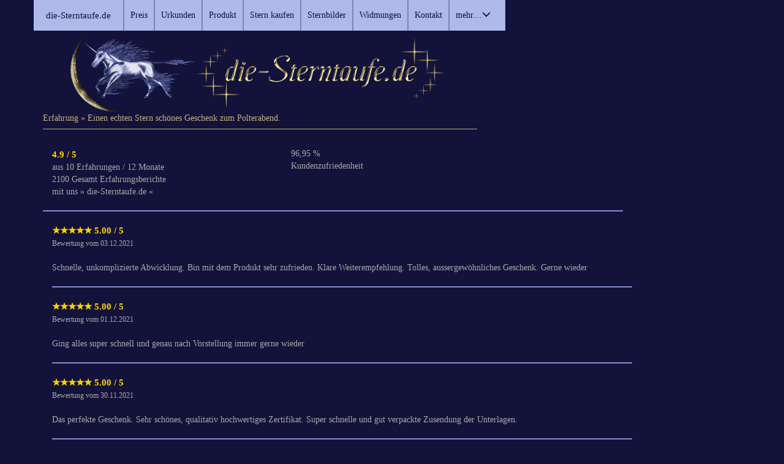

--- FILE ---
content_type: text/html; charset=utf-8
request_url: https://www.die-sterntaufe.de/kundenbewertungen.php?erfahrungen=11
body_size: 30435
content:
<!DOCTYPE html>
<html lang="de">
<head>
<meta name="referrer" content="origin">
<meta charset="utf-8">
<meta name="application-name" content="favicon.ico">
<meta name="mobile-web-app-capable" content="yes">
<meta name="apple-mobile-web-app-capable" content="yes">
<meta name="apple-mobile-web-app-title" content="favicon.ico">
<meta name="msapplication-TileColor" content="#ffffff">
<meta name="theme-color" content="#ffffff">
<meta name="apple-mobile-web-app-status-bar-style" content="#ffffff">
<meta name="msapplication-config" content="/_bilder/favicon/browserconfig.xml">
<link href="/_bilder/favicon/apple-touch-startup-image-768x1004.png" rel="apple-touch-startup-image">
<link href="/_bilder/favicon/apple-touch-startup-image-750x1294.png" rel="apple-touch-startup-image">
<link href="/_bilder/favicon/apple-touch-startup-image-750x1024.png" rel="apple-touch-startup-image">
<link href="/_bilder/favicon/apple-touch-startup-image-748x1024.png" rel="apple-touch-startup-image">
<link href="/_bilder/favicon/apple-touch-startup-image-640x920.png" rel="apple-touch-startup-image">
<link href="/_bilder/favicon/apple-touch-startup-image-640x1096.png" rel="apple-touch-startup-image">
<link href="/_bilder/favicon/apple-touch-startup-image-320x460.png" rel="apple-touch-startup-image">
<link href="/_bilder/favicon/apple-touch-startup-image-1536x2008.png" rel="apple-touch-startup-image">
<link href="/_bilder/favicon/apple-touch-startup-image-1496x2048.png" rel="apple-touch-startup-image">
<link href="/_bilder/favicon/apple-touch-startup-image-1242x2148.png" rel="apple-touch-startup-image">
<link href="/_bilder/favicon/apple-touch-startup-image-1182x2208.png" rel="apple-touch-startup-image">
<link rel="apple-touch-icon" sizes="72x72" href="/_bilder/favicon/apple-icon-72x72.png">
<link rel="apple-touch-icon" sizes="120x120" href="/_bilder/favicon/apple-icon-120x120.png">
<link rel="apple-touch-icon" sizes="152x152" href="/_bilder/favicon/apple-icon-152x152.png">
<link rel="apple-touch-icon" sizes="60x60" href="/_bilder/favicon/apple-icon-60x60.png">
<link rel="apple-touch-icon" sizes="180x180" href="/_bilder/favicon/apple-icon-76x76.png">
<link rel="apple-touch-icon" sizes="180x180" href="/_bilder/favicon/apple-icon-180x180.png">
<link rel="apple-touch-icon" sizes="114x114" href="/_bilder/favicon/apple-icon-57x57.png">
<link rel="apple-touch-icon" sizes="114x114" href="/_bilder/favicon/apple-icon-144x144.png">
<link rel="apple-touch-icon" sizes="114x114" href="/_bilder/favicon/apple-icon-114x114.png">
<link rel="apple-touch-icon" sizes="215x215" href="/_bilder/favicon/apple-touch-icon.png">
<link rel="apple-touch-icon" sizes="180x180" href="/_bilder/favicon/apple-touch-icon-180x180.png">
<link rel="apple-touch-icon" sizes="152x152" href="/_bilder/favicon/apple-touch-icon-152x152-precomposed.png">
<link rel="apple-touch-icon" sizes="152x152" href="/_bilder/favicon/apple-touch-icon-152x152.png">
<link rel="apple-touch-icon" sizes="144x144" href="/_bilder/favicon/apple-touch-icon-144x144.png">
<link rel="apple-touch-icon" sizes="128x128" href="/_bilder/favicon/apple-touch-icon-precomposed.png">
<link rel="apple-touch-icon" sizes="128x128" href="/_bilder/favicon/apple-touch-icon-120x120-precomposed.png">
<link rel="apple-touch-icon" sizes="120x120" href="/_bilder/favicon/apple-touch-icon-120x120.png">
<link rel="apple-touch-icon" sizes="114x114" href="/_bilder/favicon/apple-touch-icon-114x114.png">
<link rel="apple-touch-icon" sizes="76x76" href="/_bilder/favicon/apple-touch-icon-76x76-precomposed.png">
<link rel="apple-touch-icon" sizes="76x76" href="/_bilder/favicon/apple-touch-icon-76x76.png">
<link rel="apple-touch-icon" sizes="72x72" href="/_bilder/favicon/apple-touch-icon-72x72.png">
<link rel="apple-touch-icon" sizes="60x60" href="/_bilder/favicon/apple-touch-icon-60x60.png">
<link rel="apple-touch-icon" sizes="57x57" href="/_bilder/favicon/apple-touch-icon-57x57-precomposed.png">
<link rel="apple-touch-icon" sizes="57x57" href="/_bilder/favicon/apple-touch-icon-57x57.png">
<link rel="shortcut icon" type="image/x-icon" href="/_bilder/favicon/favicon.ico">
<link rel="icon" type="image/png" href="/_bilder/favicon/favicon.png">
<link rel="icon" type="image/png" href="/_bilder/favicon/favicon-16x16.png">
<link rel="icon" type="image/png" href="/_bilder/favicon/favicon-32x32.png">
<link rel="icon" type="image/png" href="/_bilder/favicon/favicon-96x96.png">
<link rel="icon" type="image/png" href="/_bilder/favicon/android-icon-96x96.png">
<link rel="icon" type="image/png" href="/_bilder/favicon/android-icon-192x192.png">
<link rel="icon" type="image/png" href="/_bilder/favicon/android-icon-152x152.png">
<link rel="icon" type="image/png" href="/_bilder/favicon/android-chrome-96x96.png">
<link rel="icon" type="image/png" href="/_bilder/favicon/android-chrome-72x72.png">
<link rel="icon" type="image/png" href="/_bilder/favicon/android-chrome-48x48.png">
<link rel="icon" type="image/png" href="/_bilder/favicon/android-chrome-36x36.png">
<link rel="icon" type="image/png" href="/_bilder/favicon/android-chrome-192x192.png">
<link rel="icon" type="image/png" href="/_bilder/favicon/android-chrome-144x144.png">
<meta name="msapplication-wide310x150logo" content="/_bilder/favicon/mstile-310x150.png">
<meta name="msapplication-TileImage" content="/_bilder/favicon/mstile-150x150.png">
<meta name="msapplication-square70x70logo" content="/_bilder/favicon/mstile-70x70.png">
<meta name="msapplication-square310x310logo" content="/_bilder/favicon/mstile-310x310.png">
<meta name="msapplication-square150x150logo" content="/_bilder/favicon/mstile-150x150.png">
<link rel="manifest" href="/_bilder/favicon/manifest.json"><!-- <meta http-equiv="Content-Security-Policy" content="default-src 'self' img-src 'data'";> -->  <meta http-equiv="X-UA-Compatible" content="IE=edge">
<meta name="viewport" content="width=device-width, initial-scale=1.0">
<meta name="expires" content="Thu, 30 Apr 2026">
<link rel="dns-prefetch" href="https://www.die-sterntaufe.de/">
<link rel="preconnect" href="https://www.die-sterntaufe.de/">
<link rel="prefetch" href="/_bilder/logo/die-sterntaufe.png">
<link rel="prefetch" href="/_bilder/sterntaufe-lieferumfang.png">
<link rel="prefetch" href="/_bilder/sterntaufe-starlight50.png">
<link rel="prefetch" href="/_bilder/sterntaufe-starfire50.png">
<link rel="prefetch" href="/_bilder/sterntaufe-stardouble50.png">
<link rel="prefetch" href="/_bilder/sterntaufe-starsign50.png">
<link rel="prefetch" href="/_bilder/sterntaufe-starlet50.png">
<link rel="prefetch" href="/_bilder/payment/vorkasse.png">
<link rel="prefetch" href="/_bilder/payment/paypal.png">
<link rel="prefetch" href="/_bilder/urkunde/urkunden_beide1.png">
<link rel="prefetch" href="/_bilder/urkunde/urkunden_beide2.png">
<link rel="prefetch" href="/_bilder/urkunde/sterntaufe-urkunde-1kl.jpg">
<link rel="prefetch" href="/_bilder/urkunde/sterntaufe-urkunde-2kl.jpg">
<link rel="prefetch" href="/_bilder/urkunde/sterntaufe-urkunde-3kl.jpg">
<link rel="prefetch" href="/_bilder/urkunde/urkunde1-gr.jpg">
<link rel="prefetch" href="/_bilder/urkunde/urkunde2-gr.jpg">
<link rel="prefetch" href="/_bilder/urkunde/urkunde3-gr.jpg">
<link rel="prefetch" href="/_bilder/urkunde/sterntaufe-urkunde-3gr.jpg">
<link rel="prefetch" href="/_bilder/urkunde/sterntaufe-urkunde-1gr.jpg">
<link rel="prefetch" href="/_bilder/urkunde/sterntaufe-urkunde-2gr.jpg">
<link rel="prefetch" href="/_bilder/compbi/sternenzauber.jpg">
<link rel="prefetch" href="/_bilder/it-recht-logo/logo-fairness-160.png">
<link rel="prefetch" href="/_bilder/it-recht-logo/it-recht-kanzlei-agb.png">
<link rel="prefetch" href="/_bilder/it-recht-logo/widerruf-Copyright-Logo.png">
<link rel="prefetch" href="/_bilder/it-recht-logo/agb-Copyright-Logo.png">
<link rel="prefetch" href="/_bilder/it-recht-logo/datenschutz-Copyright-Logo.png">
<link rel="prefetch" href="https://www.die-sterntaufe.de/_css/fancybox.min.css">
<link rel="prefetch" href="https://widgets.shopvote.de/view.php?shopid=11712&bn=47">
<link rel="prefetch" href="https://www.die-sterntaufe.de/_bootstrap-3.3.7-dist/jquery/fancybox.min.js">
<link rel="prefetch" href="https://www.shopvote.de/bewertung_die_sterntaufe_de_11712.html">
<meta name="audience" content="alle">
<meta name="author" content="Reinhard Ammon">
<meta name="copyright" content="die-sterntaufe.de">
<meta name="owner" content="ACS Consulting & Schulungen Reinhard Ammon">
<meta name="identifier-URL" content="https://www.die-sterntaufe.de">
<meta name="coverage" content="Worldwide">
<meta name="distribution" content="Global">
<meta name="content-language" content="de">
<meta property="og:locale" content="de-DE">
<!-- [if lt IE 9]>
<script src="_bootstrap-3.3.7-dist/assets/js/ie8-responsive-file-warning.js" defer>
</script>
<![endif]-->
<!-- if lt IE 9]>
<script src="_bootstrap-3.3.7-dist/html5shiv/3.7.3/html5shiv.min.js" defer></script>
<script src="_bootstrap-3.3.7-dist/Respond-1.4.2/dest/respond.min.js" defer></script>
<![endif]-->
<link rel="stylesheet" href="/_css/main.css" type="text/css"><script src="/_js/jquery.js" defer>
</script>
 <script> var _paq = window._paq = window._paq || []; _paq.push(['disableCookies']); _paq.push(['trackPageView']); _paq.push(['enableLinkTracking']); (function() { var u="//www.die-sterntaufe.de/_matomo/"; _paq.push(['setTrackerUrl', u+'matomo.php']); _paq.push(['setSiteId', '1']); var d=document, g=d.createElement('script'), s=d.getElementsByTagName('script')[0]; g.async=true; g.src=u+'matomo.js'; s.parentNode.insertBefore(g,s); })(); </script> <title>Einen echten Stern schönes Geschenk zum Polterabend.</title>
<meta name="description" content="Kundenbewertung Schnelle, unkomplizierte Abwicklung. Bin mit dem Produkt sehr zufrieden. Klare Weiterempfehlung. Tolles, aussergewöhnliches Geschenk. Gerne wieder">
<meta name="keywords" content="">
<meta name="robots" content="index, follow">
<meta property="og:type" content="article">
<meta property="og:title" content="Einen echten Stern schönes Geschenk zum Polterabend.">
<meta property="og:description" content="Kundenbewertung Schnelle, unkomplizierte Abwicklung. Bin mit dem Produkt sehr zufrieden. Klare Weiterempfehlung. Tolles, aussergewöhnliches Geschenk. Gerne wieder">
<meta property="og:site_name" content="die-Sterntaufe.de">
<meta property="og:image" content="/_bilder/suma/die-sterntaufe.de-urkunden300.jpg">
<meta name="thumbnail" content="/_bilder/suma/die-sterntaufe.de-urkunden300.jpg">
<meta property="og:url" content="https://www.die-sterntaufe.de/kundenbewertungen.php?erfahrungen=11"><link rel="prev" href="/kundenbewertungen.php?erfahrungen=10"><link rel="canonical" href="/kundenbewertungen.php?erfahrungen=11"><link rel="next" href="/kundenbewertungen.php?erfahrungen=12"> <script type="application/ld+json">{"@context":"https://schema.org/", "@type":"Product", "brand":{"@type":"Brand", "name":"Stern kaufen, taufen und verschenken"}, "description":"Kundenbewertung Schnelle, unkomplizierte Abwicklung. Bin mit dem Produkt sehr zufrieden. Klare Weiterempfehlung. Tolles, aussergewöhnliches Geschenk. Gerne wieder", "sku":"6", "mpn":"NO", "image":"/_bilder/suma/die-sterntaufe.de-urkunden300.jpg", "name":"Einen echten Stern schönes Geschenk zum Polterabend.", "review":{"@type":"Review", "reviewRating":{"@type":"Rating", "ratingValue":"5"}, "author":{"@type":"Person", "name":"Claudia B."}, "reviewBody":"Mit der Sterntaufe war ich sehr zufrieden. Nach meiner Bezahlung war die Urkunde sehr schnell bei mir. Sie kam in einer wunderschönen Mappe und es war alles so, wie ich es mir gewünscht habe. Vielen Dank!"}, 
"aggregateRating":{"@type":"AggregateRating", "ratingValue":"4.90", "ratingCount":"2100", "reviewCount":"10"}, "offers":{"@type":"AggregateOffer", "url":"https://www.die-sterntaufe.de", "priceCurrency":"EUR", "offerCount":"5", "lowPrice":"39.00", "highPrice":"79.00", "priceValidUntil":"2026-04-30", "itemCondition":"https://schema.org/NEWCondition", "availability":"https://schema.org/InStock", "seller":{"@type":"Organization", "name":"die-Sterntaufe.de"}}}</script></head>
<body><header class='bg-dark text-white'><span class="icon-bar">
</span>
<nav class="navbar navbar-default navbar-fixed-top">
<div class="container navbar-container">
<div class="navbar-header">
<button type="button" class="navbar-toggle collapsed" data-toggle="collapse" data-target="#myNavbar" aria-expanded="false" aria-controls="myNavbar" id="Sterntaufe">
<span class="sr-only">Toggle navigation</span>
<span class="icon-bar">&nbsp;</span>
<span class="icon-bar">&nbsp;</span>
<span class="icon-bar">&nbsp;</span>
<span class="icon-bar">&nbsp;</span>
</button>
<a class="nav navbar-default navbar-brand" href="https://www.die-sterntaufe.de/" title="Informationen zur Sterntaufe">die-Sterntaufe.de</a>
</div>
<div id="myNavbar" class="navbar-collapse collapse">
<ul class="nav navbar-nav">
<li><a class="active" href="/angebot-preise.php" title="Angebot zur Sterntaufe und günstige Preise">Preis</a></li>
<li><a class="active" href="/urkunden.php" title="Sterntaufe Urkunden Motive der Sternenurkunden + Zertifikate">Urkunden</a></li>
<li><a class="active" href="/geschenke-set.php" title="Der komplette Lieferumfang der Sterntaufe">Produkt</a></li>
<li><a class="active" href="/sternentaufe.php" title="Bestellen Sie Ihre Sterntaufe hier">Stern kaufen</a></li>
<li><a class="active" href="/sternbilder.php" title="Liste aller 88 Sternbilder unserer Erde">Sternbilder</a></li>
<li><a class="active" href="/widmungen.php" title="Die schönsten Widmungen Vorlagen & Beispiele zur Sterntaufe">Widmungen</a></li>
<li><a class="active" href="/kontakt.php" title="Nehmen Sie Kontakt mit uns auf.">Kontakt</a></li>
<li class="dropdown">
<a href="#" class="dropdown-toggle" data-toggle="dropdown" role="button" aria-haspopup="true" aria-expanded="false" title="mehr Informationen zur Sterntaufe">mehr&hellip;<span class="glyphicon glyphicon-menu-down">&nbsp;</span>
</a>
<ul class="dropdown-menu">
<li><a class="active" href="/sterntaufe-faq.php" title="Häufige Fragen - Antworten zur Sterntaufe FAQs">Fragen + Antworten</a></li>
<li><a class="active" href="/lieferzeit-versandkosten.php" title="Sterntaufe Lieferzeit + Versandkosten">Lieferung + Versand</a></li>
<li><a class="active" href="/sternregister.php" title="Das Online Sternregister">Stern Register</a></li>  <li><a class="active" href="/kundenbewertungen.php?erfahrungen=1" title="Kundenbewertungen und Erfahrungen">Kundenbewertungen</a></li>
<li><a class="active" href="/sitemap.php" title="Sterntaufe Sitemap">Sitemap</a></li>
</ul>
</li>
</ul>
</div>
</div>
</nav><div class="container">
<div class="row">
<div class="col-lg-8">
<h1 class="headline"><a href="/sternentaufe.php" class="btn btn-link" title="Kundenstimmen">Einen echten Stern schönes Geschenk zum Polterabend. » Erfahrung</a></h1>
<div class="logo">
<a href="https://www.die-sterntaufe.de/" title="die-Sterntaufe.de Kundenmeinungen">
<img class="lazyload img-responsive" src="/_bilder/logo/die-sterntaufe.png" data-src="/_bilder/logo/die-sterntaufe.png" width="700" height="139" title="Home die-Sterntaufe.de" alt="Sternkaufen die-Sterntaufe.de">
</a>
</div>
</div>
</div>
</div>
</header>
<div class="clearfix">
</div>  
<div class="container">
<div class="col-lg-9 mx-auto">
<div><div></div></div></div>
<div class="clearfix">
</div>
</div>
<main>
<article id="kundenbewertungen">
<div class="container">
<div class="row">
<div class="col-lg-10 mx-auto">
<p class="head">
Erfahrung » Einen echten Stern schönes Geschenk zum Polterabend.</p>
<div class="container">
<div class="row">
<div class="col-md-4">
<br>
<span class="eKomiStars"> 
4.9 / 5 </span>
<br> aus 10 Erfahrungen / 12 Monate <br>2100 Gesamt Erfahrungsberichte<br> mit uns » die-Sterntaufe.de « <span class='small'></span>
</div>
<br>
<div class="col-md-4">
<p>
96,95 % <br> Kundenzufriedenheit</p>
</div>
<div class="col-md-2 hidden-xs text-center">
</div>
</div>
</div>  <hr>
<div class="container">
<div class="row">
<div class="col-md-10"><span class='eKomiStars'>&#9733;&#9733;&#9733;&#9733;&#9733;</span><span class='eKomiStars'> 5.00  / 5 </span>
<span class='small'>
<br>Bewertung vom 03.12.2021<br>
<br>
</span>
<p>Schnelle, unkomplizierte Abwicklung. Bin mit dem Produkt sehr zufrieden. Klare Weiterempfehlung. Tolles, aussergewöhnliches Geschenk. Gerne wieder</p>
<hr>
</div>
</div>
</div><div class="container">
<div class="row">
<div class="col-md-10"><span class='eKomiStars'>&#9733;&#9733;&#9733;&#9733;&#9733;</span><span class='eKomiStars'> 5.00  / 5 </span>
<span class='small'>
<br>Bewertung vom 01.12.2021<br>
<br>
</span>
<p>Ging alles super schnell und genau nach Vorstellung immer gerne wieder</p>
<hr>
</div>
</div>
</div><div class="container">
<div class="row">
<div class="col-md-10"><span class='eKomiStars'>&#9733;&#9733;&#9733;&#9733;&#9733;</span><span class='eKomiStars'> 5.00  / 5 </span>
<span class='small'>
<br>Bewertung vom 30.11.2021<br>
<br>
</span>
<p>Das perfekte Geschenk. Sehr schönes, qualitativ hochwertiges Zertifikat.
Super schnelle und gut verpackte Zusendung der Unterlagen.</p>
<hr>
</div>
</div>
</div><div class="container">
<div class="row">
<div class="col-md-10"><span class='eKomiStars'>&#9733;&#9733;&#9733;&#9733;</span><span class='eKomiStars'> 4.33  / 5 </span>
<span class='small'>
<br>Bewertung vom 25.11.2021<br>
<br>
</span>
<p>Auch mit Vorkasse per Überweisung war die Bestellung innerhalb von 4 Tagen angekommen. <br>Urkunde sieht genauso aus wie angegeben ,ein sehr schönes Weihnachtsgeschenk.<br>Danke schön,jederzeit wieder.</p>
<hr>
</div>
</div>
</div><div class="container">
<div class="row">
<div class="col-md-10"><span class='eKomiStars'>&#9733;&#9733;&#9733;&#9733;&#9733;</span><span class='eKomiStars'> 5.00  / 5 </span>
<span class='small'>
<br>Bewertung vom 24.11.2021<br>
<br>
</span>
<p>Ein Doppelstern in einem Sternbild bekommen, super sichtbar.<br>Besckenkte freute sich riesig.<br>Kaufe hier bestimmt noch einmal ein Stern oder mehr.<br> Danke.</p>
<hr>
</div>
</div>
</div><div class="container">
<div class="row">
<div class="col-md-10"><span class='eKomiStars'>&#9733;&#9733;&#9733;&#9733;&#9733;</span><span class='eKomiStars'> 5.00  / 5 </span>
<span class='small'>
<br>Bewertung vom 07.11.2021<br>
<br>
</span>
<p>Ein tolles Produkt und eine superschnelle Bearbeitung und Lieferung. Ich bin zum dritten Mal sehr zufrieden. Vielen Dank für eine sehr schöne Geschenkidee.</p>
<hr>
</div>
</div>
</div><div class="container">
<div class="row">
<div class="col-md-10"><span class='eKomiStars'>&#9733;&#9733;&#9733;&#9733;&#9733;</span><span class='eKomiStars'> 4.67  / 5 </span>
<span class='small'>
<br>Bewertung vom 07.11.2021<br>
<br>
</span>
<p>Ich hab zum ersten Mal Bestellt und bin sehr zufrieden. Schnelle Lieferung und super Qualität. </p>
<hr>
</div>
</div>
</div><div class="container">
<div class="row">
<div class="col-md-10"><span class='eKomiStars'>&#9733;&#9733;&#9733;&#9733;&#9733;</span><span class='eKomiStars'> 5.00  / 5 </span>
<span class='small'>
<br>Bewertung vom 07.11.2021<br>
<br>
</span>
<p>Die Urkunde ist sehr elegant aufgebaut, ich habe vor Jahren schon einmal von hier einen Stern verschenkt und die Idee kommt immer sehr gut an.</p>
<hr>
</div>
</div>
</div><div class="container">
<div class="row">
<div class="col-md-10"><span class='eKomiStars'>&#9733;&#9733;&#9733;&#9733;&#9733;</span><span class='eKomiStars'> 5.00  / 5 </span>
<span class='small'>
<br>Bewertung vom 31.10.2021<br>
<br>
</span>
<p>Ich muss ehrlich sagen, dass ich am Anfang etwas skeptisch war wegen der Vorauszahlung. Ich bin aber total begeistert. Es hat alles super geklappt und mein Stern war auch innerhalb von drei Tagen da. Die Qualität ist auch herausragend.<br>Ich bin rundum zufrieden und werde bestimmt auch nicht zum letzten Mal hier bestellt haben.<br>
Ich kann das nur empfehlen wirklich. Wenn jemand ein tolles und außergewöhnliches Geschenk sucht, dann ist er hier genau richtig.</p>
<hr>
</div>
</div>
</div><div class="container">
<div class="row">
<div class="col-md-10"><span class='eKomiStars'>&#9733;&#9733;&#9733;&#9733;&#9733;</span><span class='eKomiStars'> 4.83  / 5 </span>
<span class='small'>
<br>Bewertung vom 21.10.2021<br>
<br>
</span>
<p>Wirklich ein schönes geschenk.  Als kleine anregung, ich fände es schön wenn auf der Urkunde das Sternbild mit abgebildet wäre</p>
<hr>
</div>
</div>
</div><div class="text-center">
<ul class="pagination">
<li><a href="?erfahrungen=1" class='btn-primary' > &#171; </a><a href="kundenbewertungen.php?erfahrungen=9" class='btn-primary'> 9 </a><a href="kundenbewertungen.php?erfahrungen=10" class='btn-primary'> 10 </a><a href="kundenbewertungen.php?erfahrungen=11" class='btn-primary-disabled'> 11 </a><a href="kundenbewertungen.php?erfahrungen=12" class='btn-primary'> 12 </a><a href="kundenbewertungen.php?erfahrungen=13" class='btn-primary'> 13 </a><a href="kundenbewertungen.php?erfahrungen=210" class='btn-primary'> &#187; </a></li>
</ul>
</div><h2 class="head">Informationen zur Echtheit von Kundenbewertungen über uns die-Sterntaufe.de</h2>
<aside>
<p>Unser Unternehmen sammelt über den unabhängigen Dienstleister SHOPVOTE Bewertungen. SHOPVOTE setzt automatische und manuelle Maßnahmen ein, um Bewertungen zu verifizieren. <a href="https://www.shopvote.de/verifizierung-von-bewertungen" target="_blank" rel="noopener noreferrer" class="btn btn-link">Informationen zur Echtheit von Kundenbewertungen auf SHOPVOTE finden Sie hier.</a>
</p>Jede Verbraucherbewertung wird vor ihrer Veröffentlichung auf ihre Echtheit überprüft, sodass sichergestellt ist, dass Bewertungen nur von Verbrauchern stammen, die die bewerteten Produkte auch tatsächlich erworben/genutzt haben.<br>
<br>Die Überprüfung geschieht durch Übermittlung individualisierter Links an Verbraucher nach Abschluss einer Online-Bestellung, die zu einem Online-Bewertungsformular führen und die sicherstellen, dass der Zugang zur Bewertungsfunktion nur solchen Verbrauchern gewährt wird, die ein Produkt auch tatsächlich erworben haben.<br>
<br>
<b>Quelle:</b>		<br>
Bewertungsportale:	<br>
eKomi: &nbsp; &nbsp; &nbsp; 31.07.2012 - 31.12.2019 <br>
ShopVote:&nbsp; 01.01.2020 - heute
</aside><br>
<br>
<ol class="nolist">
<li><a href="/sternentaufe.php" class="button" title="Stern bestellen">Sterntaufe kaufen</a></li>
</ol>
</div>
</div>
</div>
</article>
<br>
<aside id="kontakt" class="col-lg-12 col-md-12">
<div class="container">
<div class="row">
<hr class="hidden-lg hidden-md hidden-sm col-xs">
<div class="col-lg-3 col-md-3 col-sm-3">
<p class="big">Unsere Anschrift</p>
die-Sterntaufe.de<div class="small">
<p>Reinhard Ammon<br>Zeppelinstr. 71<br>DE - 91052 Erlangen</p><p id="Service">Sie erreichen uns:<br>Mo-Fr: 9:00-15:00 Uhr<br>Tel:&nbsp; <a title="Direct Call via Mobile" href="tel:+4991319085660" class="btn-link">+49.9131.9085660</a>
<br>Fax: +49.9131.9078516<br><a class="btn-link" href=https://www.die-Sterntaufe.de title="die-Sterntaufe.de">www.die-Sterntaufe.de</a><br>
<a href="/kontakt.php" title="Kontaktformular" class="btn-link">&#105;&#110;&#102;&#111;&#064;die&#045;Sterntaufe.&#0100;&#0101;</a>
</p></div></div>
<div class="col-lg-2 col-md-2 col-sm-3">
<hr class="hidden-lg hidden-md hidden-sm col-xs">
<p class="big">Rechtliches:</p>
<div class="small">
<a href="/impressum.php" class="btn-link" title="Impressum die-Sterntaufe.de">Impressum</a>
<br>
<a href="/agb.php" class="btn-link" title="Allgemeine Geschäftsbedingungen und Kundeninformation">AGB + Kundeninfo</a>
<br>
<a href="/widerruf.php" class="btn-link" title="Widerrufsbelehrung und -formular">Widerruf/-formular</a>
<br>
<a href="/datenschutz.php" class="btn-link" title="Datenschutzerklärung DSGVO">Datenschutzerklärung</a>
<br>
<a href="info-bewertungen.php" class="btn-link" title="Info zur Echtheit von Kundenmeinungen">Info zur Echtheit von Kundenbewertungen</a>
<br>
<br>
<a href="#" data-target="#Lieferzeit-Versandkosten"  class="btn-link" data-toggle="modal" title="Versand Kosten und Lieferzeit">Versand + Lieferzeit</a>
<div id="Lieferzeit-Versandkosten" class="modal fade text-left" role="dialog">
<div class="modal-dialog">
<div class="modal-dialog">
<div class="modal-content modal-custom">
<div class="modal-header modal-custom">
<button type="button" class="close" data-dismiss="modal">&times;</button>
<p class="modal-title">Unsere Versandkosten + Lieferzeit</p>
</div>
<div class="modal-body modal-custom">
<p>
<span class="coltext">Bearbeitung Ihrer Sterntaufe</span>
<br>Ihre Unterlagen werden nach erfolgter Zahlung erstellt <br>und in neutraler Verpackung per Post versendet.</p>
<hr>
<table  class="table mod-lv">
<thead>
<tr>
<th  scope="col">Versand </th>
<th scope="col">Liefer&shy;zeit </th>
<th scope="col">Versand&shy;kosten</th>
</tr>
</thead>
<tbody>
<tr>
<td>
<b>Sterntaufe Deutschland <br> National</b>
</td>
<td>
<br>
1-3 Tage    <a href='#Text-Berechnung-Lieferzeit' class='btn-link'><sup>*</sup></a></td>
<td>
<br>
2.95 &euro; <a class="btn-link" href="#Preisangabe_2">
<sup>1</sup>
</a>
</td>
</tr>
<tr>
<td>
<b>Sterntaufe Europa<br>europaweit / Europe</b>
<a class="btn-link" href="#Preisangabe_2">
<sup>2</sup>
</a>
<br>
</td>
<td>
<br>
1-5 Tage    <a href='#Text-Berechnung-Lieferzeit' class='btn-link'>*</a></td>
<td>
<br>
4.95 &euro; <a class="btn-link" href="#Preisangabe_2">
<sup>1</sup>
</a>
</td>
</tr>
<tr>
<td>
<b>Sterntaufe International<br>weltweit / World</b>
<a class="btn-link" href="#Preisangabe_2">
<sup>2</sup>
</a>
</td>
<td>
<br>
ca. 1 Woche <a href='#Text-Berechnung-Lieferzeit' class='btn-link'>*</a></td>
<td>
<br>
4.95 &euro; <a class="btn-link" href="#Preisangabe_2">
<sup>1</sup>
</a>
<span id="Text-Berechnung-Lieferzeit">
</span>
<p id="Preisangabe_2">
</p>
</td>
</tr>
</tbody>
<tr>
<td colspan="3">
<p>Wir bieten leider keine Zahlung der Sterntaufe auf Rechnung an, nur eine Zahlung per Vorkasse ist möglich.</p> <sup><b>*</b></sup>
Information zur Berechnung des Liefertermins <br>
Die Frist für die Lieferung beginnt bei Zahlung per Vorkasse per Banküberweisung am Tag nach Erteilung des Zahlungsauftrags an das überweisende Kreditinstitut bzw. bei anderen Zahlungsarten am Tag nach Vertragsschluss zu laufen und endet mit dem Ablauf des letzten Tages der Frist. Fällt der letzte Tag der Frist auf einen Samstag, Sonntag oder einen am Lieferort staatlich anerkannten allgemeinen Feiertag, so tritt an die Stelle eines solchen Tages der nächste Werktag.
</td>
</tr>
</table>
<sup>1</sup>&nbsp;Alle Preise sind in EURO inkl. MwSt. <br>
<sup>2</sup> Bei Lieferungen in Länder außerhalb der Europäischen Union können im Einzelfall weitere Kosten anfallen, die wir nicht zu vertreten haben und die von Ihnen zu tragen sind. Hierzu zählen beispielsweise Kosten für die Geldübermittlung durch Kreditinstitute (z.B. Überweisungsgebühren, Wechselkursgebühren) oder einfuhrrechtliche Abgaben bzw. Steuern (z.B. Zölle). <br>
<br> Weitere Informationen finden Sie beispielsweise unter<br> &nbsp; https://ec.europa.eu/taxation_customs/customs/customs_duties/index_de.htm<br> und zur Einfuhrumsatzsteuer unter<br> &nbsp;  https://auskunft.ezt-online.de/ezto/Welcome.do <br> sowie speziell für die Schweiz unter<br> &nbsp; https://xtares.admin.ch/tares/login/loginFormFiller.do.</div>
<div class="modal-footer modal-custom">
<button type="button" class="btn-primary" data-dismiss="modal">Schließen</button>
</div>
</div>
</div><br>
</div>
</div>
</div></div>
<div class="col-lg-3 col-md-3 col-sm-4">
<hr class="hidden-lg hidden-md hidden-sm col-xs">
<div class="center">
<a href="https://www.shopvote.de/bewertung_die_sterntaufe_de_11712.html" title="Kunden Bewertungen" target="_blank" rel="noopener noreferrer">
<img class="lazyload img-responsive" src="https://widgets.shopvote.de/view.php?shopid=11712&bn=47" data-src="https://widgets.shopvote.de/view.php?shopid=11712&bn=47" id="svimage-47" height="148" width="190" alt="Shopbewertung - die-Sterntaufe.de" title="Kunden Bewertung - die-Sterntaufe.de">
</a></div>
</div>
<div class="col-lg-2 col-md-2 col-sm-3">
<hr class="hidden-lg hidden-md hidden-sm col-xs">
<p class="big">Sicher bezahlen</p>
<img  class="lazyload" src="/_bilder/payment/paypal.png" data-src="/_bilder/payment/paypal.png" width="70" height="50" title="PayPal" alt="PayPal Logo">
<img class="lazyload" src="/_bilder/payment/vorkasse.png" data-src="/_bilder/payment/vorkasse.png" width="70" height="50" title="Überweisung Vorkasse" alt="Vorkasse">
<br>
<span class="small">in neutraler  Verpackung versendet mit<br>
</span>
<img class="lazyload" src="/_bilder/payment/post.png" data-src="/_bilder/payment/post.png" width="70" height="48" title="Versand durch die Deutsche Post" alt="Deutsche Post"></div>
</div>
</div>
</aside>
<div id="info">
<div class="container"><div class="row">
<div class="center"><h2 style="font-size:1em">
Erfahrung » Einen echten Stern schönes Geschenk zum Polterabend.</h2>
<a href="/kundenbewertungen.php?erfahrungen=1" class="btn-link" title="Kundenbewertungen">Kundenmeinungen</a>
<br>
<a href="/sitemap.php" class="btn-link" title="Sitemap Übersichtseite">Sitemap</a> | 
<a href="/geschenk-anlass.php" class="btn-link" title="Geschenkidee zu vielen Anlässen">Geschenk Anlässe</a> | 
<a href="/stern-verschenken.php" class="btn-link" title="Sterne verschenken">Stern verschenken</a> | 
<a href="/sterne-kaufen.php" class="btn-link" title="Sterne kaufen Geschenk">Sterne kaufen</a> | 
<a href="/stern-kaufen.php" class="btn-link" title="einen Stern kaufen">Stern kaufen</a><br>
<a href="/sternkaufen.php" class="btn-link" title="Sternkaufen Sterne taufen">Sternkaufen</a>
</div>
</div>
</div>
</div></main>
<footer>
<div class="clearfix">
</div>
<br>
<div class="container center small">&copy; Copyright 2026<br> All Rights Reserved by www.die-sterntaufe.de <br> Reinhard Ammon • ACS Consulting & Schulungen</div>
</footer><script src="/_js/min.js" defer></script>
<script src="https://www.die-sterntaufe.de/_bootstrap-3.3.7-dist/jquery/fancybox.min.js" defer></script>
<noscript><img referrerpolicy="no-referrer-when-downgrade" src="https://www.die-sterntaufe.de/_matomo/matomo.php?idsite=1&rec=1idgoal=1&revenue=1.10" style="border:0" alt=""></noscript></body>
</html>

--- FILE ---
content_type: text/css
request_url: https://www.die-sterntaufe.de/_css/main.css
body_size: 179781
content:
body		{ margin:0;}article, aside, details, figcaption, figure, footer, header, hgroup, main, menu, nav, section, summary	{ display:block;}audio, canvas, progress, video	{ display:inline-block; vertical-align:baseline;}  audio:not([controls])	{ display:none; height:0;}  [hidden], template	{ display:none;}  a	{ background-color:transparent; }  a:active, a:hover	{ outline:0;}  abbr[title]	{ border-bottom:1px dotted;}  b, strong	{ font-weight:700;}  dfn	{ font-style:italic;}  h1	{ margin:0.67em 0; font-size:2em;}  mark	{ color:#000000; background:#ffff00;}  small	{ font-size:80%;}  sub, sup	{ position:relative; font-size:75%; line-height:0; vertical-align:baseline;}  sup	{ top:-0.5em;}  sub	{ bottom:-0.25em;}  img	{ border:0;}  svg:not(:root)	{ overflow:hidden;}  figure	{ margin:1em 40px;}  hr	{ height:0; box-sizing:content-box;}  pre	{ overflow:auto;}   button 	{ margin : 0; font : inherit; color : inherit;  text-decoration:underline;}input, optgroup, select, textarea  	{ margin : 0; font : inherit; color : inherit;}  button	{ overflow:visible;  text-decoration:underline;}  button, select	{ text-transform:none;}  button, html input[type="button"], input[type="reset"], input[type="submit"]	{ cursor:pointer;}  button[disabled], html input[disabled]	{ cursor:default;}  button::-moz-focus-inner, input::-moz-focus-inner	{ padding:0; border:0;}  input	{ line-height:normal;}  input[type="checkbox"], input[type="radio"]	{ box-sizing:border-box; padding:0;}  input[type="number"]::-webkit-inner-spin-button, input[type="number"]::-webkit-outer-spin-button	{ height:auto;}  input[type="search"]	{ box-sizing:content-box;}  fieldset	{ padding:0.35em 0.625em 0.75em; margin:0 2px; border:silver solid 1px;}  legend	{ padding:0; border:0;}  textarea	{ overflow:auto;}  optgroup	{ font-weight:700;}  table	{ border-spacing:0; border-collapse:collapse;}  td, th	{ padding:0;}  @media print	{ *,:after,:before	{ color:#000000 !important ; text-shadow:none !important ; background:0 0 !important ; box-shadow:none !important ;}  a, a:visited	{ text-decoration:underline;}  a[href]:after	{ content:" (" attr(href) ")";}  abbr[title]:after	{ content:" (" attr(title) ")";}  a[href^="#"]:after, a[href^="javascript:"]:after	{ content:"";}  blockquote, pre	{ border:#999999 solid 1px; page-break-inside:avoid;}  thead	{ display:table-header-group;}  img, tr	{ page-break-inside:avoid;}  img	{ max-width:100% !important ;}  h2, h3, p	{ orphans:3; widows:3;}  h2, h3	{ page-break-after:avoid;}  .navbar	{ display:none;}  .btn > .caret, .dropup > .btn > .caret	{ border-top-color:#000000 !important ;							 text-decoration:underline;}  .label	{ border:#000000 solid 1px;}  .table	{ border-collapse:collapse !important ;}  .table td, .table th	{ background-color:#ffffff; !important ;}  .table-bordered td, .table-bordered th	{ border:#dddddd solid 1px !important ;}}  @font-face	{ font-family:'Glyphicons Halflings'; src:url(/fonts/glyphicons-halflings-regular.eot); src:url(/fonts/glyphicons-halflings-regular.eot?#iefix) format("embedded-opentype"), url(/fonts/glyphicons-halflings-regular.woff2) format("woff2"), url(/fonts/glyphicons-halflings-regular.woff) format("woff"), url(/fonts/glyphicons-halflings-regular.ttf) format("truetype"), url(/fonts/glyphicons-halflings-regular.svg#glyphicons_halflingsregular); font-display: swap;}.hell{color:#ffffff;}  .glyphicon	{ position:relative; top:1px; display:inline-block; font-family:'Glyphicons Halflings'; font-style:normal; font-weight:400; line-height:1;}  .glyphicon-asterisk:before	{ content:"\002a";}  .glyphicon-plus:before	{ content:"\002b";}  .glyphicon-eur:before, .glyphicon-euro:before	{ content:"\20ac";}  .glyphicon-minus:before	{ content:"\2212";}  .glyphicon-cloud:before	{ content:"\2601";}  .glyphicon-envelope:before	{ content:"\2709";}  .glyphicon-pencil:before	{ content:"\270f";}  .glyphicon-glass:before	{ content:"\e001";}  .glyphicon-music:before	{ content:"\e002";}  .glyphicon-search:before	{ content:"\e003";}  .glyphicon-heart:before	{ content:"\e005";}  .glyphicon-star:before	{ content:"\e006";}  .glyphicon-star-empty:before	{ content:"\e007";}  .glyphicon-user:before	{ content:"\e008";}  .glyphicon-film:before	{ content:"\e009";}  .glyphicon-th-large:before	{ content:"\e010";}  .glyphicon-th:before	{ content:"\e011";}  .glyphicon-th-list:before	{ content:"\e012";}  .glyphicon-ok:before	{ content:"\e013";}  .glyphicon-remove:before	{ content:"\e014";}  .glyphicon-zoom-in:before	{ content:"\e015";}  .glyphicon-zoom-out:before	{ content:"\e016";}  .glyphicon-off:before	{ content:"\e017";}  .glyphicon-signal:before	{ content:"\e018";}  .glyphicon-cog:before	{ content:"\e019";}  .glyphicon-trash:before	{ content:"\e020";}  .glyphicon-home:before	{ content:"\e021";}  .glyphicon-file:before	{ content:"\e022";}  .glyphicon-time:before	{ content:"\e023";}  .glyphicon-road:before	{ content:"\e024";}  .glyphicon-download-alt:before	{ content:"\e025";}  .glyphicon-download:before	{ content:"\e026";}  .glyphicon-upload:before	{ content:"\e027";}  .glyphicon-inbox:before	{ content:"\e028";}  .glyphicon-play-circle:before	{ content:"\e029";}  .glyphicon-repeat:before	{ content:"\e030";}  .glyphicon-refresh:before	{ content:"\e031";}  .glyphicon-list-alt:before	{ content:"\e032";}  .glyphicon-lock:before	{ content:"\e033";}  .glyphicon-flag:before	{ content:"\e034";}  .glyphicon-headphones:before	{ content:"\e035";}  .glyphicon-volume-off:before	{ content:"\e036";}  .glyphicon-volume-down:before	{ content:"\e037";}  .glyphicon-volume-up:before	{ content:"\e038";}  .glyphicon-qrcode:before	{ content:"\e039";}  .glyphicon-barcode:before	{ content:"\e040";}  .glyphicon-tag:before	{ content:"\e041";}  .glyphicon-tags:before	{ content:"\e042";}  .glyphicon-book:before	{ content:"\e043";}  .glyphicon-bookmark:before	{ content:"\e044";}  .glyphicon-print:before	{ content:"\e045";}  .glyphicon-camera:before	{ content:"\e046";}  .glyphicon-font:before	{ content:"\e047";}  .glyphicon-bold:before	{ content:"\e048";}  .glyphicon-italic:before	{ content:"\e049";}  .glyphicon-text-height:before	{ content:"\e050";}  .glyphicon-text-width:before	{ content:"\e051";}  .glyphicon-align-left:before	{ content:"\e052";}  .glyphicon-align-center:before	{ content:"\e053";}  .glyphicon-align-right:before	{ content:"\e054";}  .glyphicon-align-justify:before	{ content:"\e055";}  .glyphicon-list:before	{ content:"\e056";}  .glyphicon-indent-left:before	{ content:"\e057";}  .glyphicon-indent-right:before	{ content:"\e058";}  .glyphicon-facetime-video:before	{ content:"\e059";}  .glyphicon-picture:before	{ content:"\e060";}  .glyphicon-map-marker:before	{ content:"\e062";}  .glyphicon-adjust:before	{ content:"\e063";}  .glyphicon-tint:before	{ content:"\e064";}  .glyphicon-edit:before	{ content:"\e065";}  .glyphicon-share:before	{ content:"\e066";}  .glyphicon-check:before	{ content:"\e067";}  .glyphicon-move:before	{ content:"\e068";}  .glyphicon-step-backward:before	{ content:"\e069";}  .glyphicon-fast-backward:before	{ content:"\e070";}  .glyphicon-backward:before	{ content:"\e071";}  .glyphicon-play:before	{ content:"\e072";}  .glyphicon-pause:before	{ content:"\e073";}  .glyphicon-stop:before	{ content:"\e074";}  .glyphicon-forward:before	{ content:"\e075";}  .glyphicon-fast-forward:before	{ content:"\e076";}  .glyphicon-step-forward:before	{ content:"\e077";}  .glyphicon-eject:before	{ content:"\e078";}  .glyphicon-chevron-left:before	{ content:"\e079";}  .glyphicon-chevron-right:before	{ content:"\e080";}  .glyphicon-plus-sign:before	{ content:"\e081";}  .glyphicon-minus-sign:before	{ content:"\e082";}  .glyphicon-remove-sign:before	{ content:"\e083";}  .glyphicon-ok-sign:before	{ content:"\e084";}  .glyphicon-question-sign:before	{ content:"\e085";}  .glyphicon-info-sign:before	{ content:"\e086";}  .glyphicon-screenshot:before	{ content:"\e087";}  .glyphicon-remove-circle:before	{ content:"\e088";}  .glyphicon-ok-circle:before	{ content:"\e089";}  .glyphicon-ban-circle:before	{ content:"\e090";}  .glyphicon-arrow-left:before	{ content:"\e091";}  .glyphicon-arrow-right:before	{ content:"\e092";}  .glyphicon-arrow-up:before	{ content:"\e093";}  .glyphicon-arrow-down:before	{ content:"\e094";}  .glyphicon-share-alt:before	{ content:"\e095";}  .glyphicon-resize-full:before	{ content:"\e096";}  .glyphicon-resize-small:before	{ content:"\e097";}  .glyphicon-exclamation-sign:before	{ content:"\e101";}  .glyphicon-gift:before	{ content:"\e102";}  .glyphicon-leaf:before	{ content:"\e103";}  .glyphicon-fire:before	{ content:"\e104";}  .glyphicon-eye-open:before	{ content:"\e105";}  .glyphicon-eye-close:before	{ content:"\e106";}  .glyphicon-warning-sign:before	{ content:"\e107";}  .glyphicon-plane:before	{ content:"\e108";}  .glyphicon-calendar:before	{ content:"\e109";}  .glyphicon-random:before	{ content:"\e110";}  .glyphicon-comment:before	{ content:"\e111";}  .glyphicon-magnet:before	{ content:"\e112";}  .glyphicon-chevron-up:before	{ content:"\e113";}  .glyphicon-chevron-down:before	{ content:"\e114";}  .glyphicon-retweet:before	{ content:"\e115";}  .glyphicon-shopping-cart:before	{ content:"\e116";}  .glyphicon-folder-close:before	{ content:"\e117";}  .glyphicon-folder-open:before	{ content:"\e118";}  .glyphicon-resize-vertical:before	{ content:"\e119";}  .glyphicon-resize-horizontal:before	{ content:"\e120";}  .glyphicon-hdd:before	{ content:"\e121";}  .glyphicon-bullhorn:before	{ content:"\e122";}  .glyphicon-bell:before	{ content:"\e123";}  .glyphicon-certificate:before	{ content:"\e124";}  .glyphicon-thumbs-up:before	{ content:"\e125";}  .glyphicon-thumbs-down:before	{ content:"\e126";}  .glyphicon-hand-right:before	{ content:"\e127";}  .glyphicon-hand-left:before	{ content:"\e128";}  .glyphicon-hand-up:before	{ content:"\e129";}  .glyphicon-hand-down:before	{ content:"\e130";}  .glyphicon-circle-arrow-right:before	{ content:"\e131";}  .glyphicon-circle-arrow-left:before	{ content:"\e132";}  .glyphicon-circle-arrow-up:before	{ content:"\e133";}  .glyphicon-circle-arrow-down:before	{ content:"\e134";}  .glyphicon-globe:before	{ content:"\e135";}  .glyphicon-wrench:before	{ content:"\e136";}  .glyphicon-tasks:before	{ content:"\e137";}  .glyphicon-filter:before	{ content:"\e138";}  .glyphicon-briefcase:before	{ content:"\e139";}  .glyphicon-fullscreen:before	{ content:"\e140";}  .glyphicon-dashboard:before	{ content:"\e141";}  .glyphicon-paperclip:before	{ content:"\e142";}  .glyphicon-heart-empty:before	{ content:"\e143";}  .glyphicon-link:before	{ content:"\e144";}  .glyphicon-phone:before	{ content:"\e145";}  .glyphicon-pushpin:before	{ content:"\e146";}  .glyphicon-usd:before	{ content:"\e148";}  .glyphicon-gbp:before	{ content:"\e149";}  .glyphicon-sort:before	{ content:"\e150";}  .glyphicon-sort-by-alphabet:before	{ content:"\e151";}  .glyphicon-sort-by-alphabet-alt:before	{ content:"\e152";}  .glyphicon-sort-by-order:before	{ content:"\e153";}  .glyphicon-sort-by-order-alt:before	{ content:"\e154";}  .glyphicon-sort-by-attributes:before	{ content:"\e155";}  .glyphicon-sort-by-attributes-alt:before	{ content:"\e156";}  .glyphicon-unchecked:before	{ content:"\e157";}  .glyphicon-expand:before	{ content:"\e158";}  .glyphicon-collapse-down:before	{ content:"\e159";}  .glyphicon-collapse-up:before	{ content:"\e160";}  .glyphicon-log-in:before	{ content:"\e161";}  .glyphicon-flash:before	{ content:"\e162";}  .glyphicon-log-out:before	{ content:"\e163";}  .glyphicon-new-window:before	{ content:"\e164";}  .glyphicon-record:before	{ content:"\e165";}  .glyphicon-save:before	{ content:"\e166";}  .glyphicon-open:before	{ content:"\e167";}  .glyphicon-saved:before	{ content:"\e168";}  .glyphicon-import:before	{ content:"\e169";}  .glyphicon-export:before	{ content:"\e170";}  .glyphicon-send:before	{ content:"\e171";}  .glyphicon-floppy-disk:before	{ content:"\e172";}  .glyphicon-floppy-saved:before	{ content:"\e173";}  .glyphicon-floppy-remove:before	{ content:"\e174";}  .glyphicon-floppy-save:before	{ content:"\e175";}  .glyphicon-floppy-open:before	{ content:"\e176";}  .glyphicon-credit-card:before	{ content:"\e177";}  .glyphicon-transfer:before	{ content:"\e178";}  .glyphicon-cutlery:before	{ content:"\e179";}  .glyphicon-header:before	{ content:"\e180";}  .glyphicon-compressed:before	{ content:"\e181";}  .glyphicon-earphone:before	{ content:"\e182";}  .glyphicon-phone-alt:before	{ content:"\e183";}  .glyphicon-tower:before	{ content:"\e184";}  .glyphicon-stats:before	{ content:"\e185";}  .glyphicon-sd-video:before	{ content:"\e186";}  .glyphicon-hd-video:before	{ content:"\e187";}  .glyphicon-subtitles:before	{ content:"\e188";}  .glyphicon-sound-stereo:before	{ content:"\e189";}  .glyphicon-sound-dolby:before	{ content:"\e190";}  .glyphicon-sound-5-1:before	{ content:"\e191";}  .glyphicon-sound-6-1:before	{ content:"\e192";}  .glyphicon-sound-7-1:before	{ content:"\e193";}  .glyphicon-copyright-mark:before	{ content:"\e194";}  .glyphicon-registration-mark:before	{ content:"\e195";}  .glyphicon-cloud-download:before	{ content:"\e197";}  .glyphicon-cloud-upload:before	{ content:"\e198";}  .glyphicon-tree-conifer:before	{ content:"\e199";}  .glyphicon-tree-deciduous:before	{ content:"\e200";}  .glyphicon-cd:before	{ content:"\e201";}  .glyphicon-save-file:before	{ content:"\e202";}  .glyphicon-open-file:before	{ content:"\e203";}  .glyphicon-level-up:before	{ content:"\e204";}  .glyphicon-copy:before	{ content:"\e205";}  .glyphicon-paste:before	{ content:"\e206";}  .glyphicon-alert:before	{ content:"\e209";}  .glyphicon-equalizer:before	{ content:"\e210";}  .glyphicon-king:before	{ content:"\e211";}  .glyphicon-queen:before	{ content:"\e212";}  .glyphicon-pawn:before	{ content:"\e213";}  .glyphicon-bishop:before	{ content:"\e214";}  .glyphicon-knight:before	{ content:"\e215";}  .glyphicon-baby-formula:before	{ content:"\e216";}  .glyphicon-tent:before	{ content:"\26fa";}  .glyphicon-blackboard:before	{ content:"\e218";}  .glyphicon-bed:before	{ content:"\e219";}  .glyphicon-apple:before	{ content:"\f8ff";}  .glyphicon-erase:before	{ content:"\e221";}  .glyphicon-hourglass:before	{ content:"\231b";}  .glyphicon-lamp:before	{ content:"\e223";}  .glyphicon-duplicate:before	{ content:"\e224";}  .glyphicon-piggy-bank:before	{ content:"\e225";}  .glyphicon-scissors:before	{ content:"\e226";}  .glyphicon-bitcoin:before	{ content:"\e227";}  .glyphicon-btc:before	{ content:"\e227";}  .glyphicon-xbt:before	{ content:"\e227";}  .glyphicon-yen:before	{ content:"\00a5";}  .glyphicon-jpy:before	{ content:"\00a5";}  .glyphicon-ruble:before	{ content:"\20bd";}  .glyphicon-rub:before	{ content:"\20bd";}  .glyphicon-scale:before	{ content:"\e230";}  .glyphicon-ice-lolly:before	{ content:"\e231";}  .glyphicon-ice-lolly-tasted:before	{ content:"\e232";}  .glyphicon-education:before	{ content:"\e233";}  .glyphicon-option-horizontal:before	{ content:"\e234";}  .glyphicon-option-vertical:before	{ content:"\e235";}  .glyphicon-menu-hamburger:before	{ content:"\e236";}  .glyphicon-modal-window:before	{ content:"\e237";}  .glyphicon-oil:before	{ content:"\e238";}  .glyphicon-grain:before	{ content:"\e239";}  .glyphicon-sunglasses:before	{ content:"\e240";}  .glyphicon-text-size:before	{ content:"\e241";}  .glyphicon-text-color:before	{ content:"\e242";}  .glyphicon-text-background:before	{ content:"\e243";}  .glyphicon-object-align-top:before	{ content:"\e244";}  .glyphicon-object-align-bottom:before	{ content:"\e245";}  .glyphicon-object-align-horizontal:before	{ content:"\e246";}  .glyphicon-object-align-left:before	{ content:"\e247";}  .glyphicon-object-align-vertical:before	{ content:"\e248";}  .glyphicon-object-align-right:before	{ content:"\e249";}  .glyphicon-triangle-right:before	{ content:"\e250";}  .glyphicon-triangle-left:before	{ content:"\e251";}  .glyphicon-triangle-bottom:before	{ content:"\e252";}  .glyphicon-triangle-top:before	{ content:"\e253";}  .glyphicon-console:before	{ content:"\e254";}  .glyphicon-superscript:before	{ content:"\e255";}  .glyphicon-subscript:before	{ content:"\e256";}  .glyphicon-menu-left:before	{ content:"\e257";}  .glyphicon-menu-right:before	{ content:"\e258";}  .glyphicon-menu-down:before	{ content:"\e259";}  .glyphicon-menu-up:before	{ content:"\e260";}  *	{ box-sizing:border-box;}:after,:before	{ box-sizing:border-box;}  html	{ font-size:10px;}  body	{ font-family:"Helvetica Neue", Helvetica, Arial, sans-serif; font-size:14px; line-height:1.42857143; color:#333333; background-color:#ffffff;}  button, input, select, textarea	{ font-family:inherit; font-size:10px; line-height:inherit;}  a	{ color:#337ab7; text-decoration:none;}  a:focus, a:hover	{ color:#23527c; text-decoration:underline;}  a:focus	{ outline-offset:-2px;}  figure	{ margin:0;}  img	{ vertical-align:middle;} .carousel-inner > .item > a > img, .carousel-inner > .item > img, .img-responsive, .thumbnail a > img, .thumbnail > img	{ display:block; max-width:100%; height:auto;}  .img-rounded	{ border-radius:6px;}  .img-thumbnail	{ display:inline-block; max-width:100%; height:auto; padding:4px; line-height:1.42857143; background-color:#ffffff; border:#dddddd solid 1px; border-radius:4px; transition:all 0.2s ease-in-out;}  .img-circle	{ border-radius:50%;}  hr	{ margin-top:20px; margin-bottom:20px; border:0; border-top:1px solid #eeeeee;}  .sr-only	{ position:absolute; width:1px; height:1px; padding:0; margin:-1px; overflow:hidden; clip:rect(0,0,0,0); border:0;}  .sr-only-focusable:active, .sr-only-focusable:focus	{ position:static; width:auto; height:auto; margin:0; overflow:visible; clip:auto;}  [role="button"]	{ cursor:pointer;}  .h1, .h2, .h3, .h4, .h5, .h6, h1, h2, h3, h4, h5, h6	{ font-family:inherit; font-weight:500; line-height:1.1; color:inherit;}  .h1 .small, .h1 small, .h2 .small, .h2 small, .h3 .small, .h3 small, .h4 .small, .h4 small, .h5 .small, .h5 small, .h6 .small, .h6 small, h1 .small, h1 small, h2 .small, h2 small, h3 .small, h3 small, h4 .small, h4 small, h5 .small, h5 small, h6 .small, h6 small	{ font-weight:400; line-height:1; color:#777777;}  .h1, .h2, .h3, h1, h2, h3	{ margin-top:20px; margin-bottom:10px;}  .h1 .small, .h1 small, .h2 .small, .h2 small, .h3 .small, .h3 small, h1 .small, h1 small, h2 .small, h2 small, h3 .small, h3 small	{ font-size:65%;}  .h4, .h5, .h6, h4, h5, h6	{ margin-top:10px; margin-bottom:10px;}  .h4 .small, .h4 small, .h5 .small, .h5 small, .h6 .small, .h6 small, h4 .small, h4 small, h5 .small, h5 small, h6 .small, h6 small	{ font-size:75%;}  .h1, h1	{ font-size:36px;}  .h2, h2	{ font-size:30px;}  .h3, h3	{ font-size:24px;}  .h4, h4	{ font-size:18px;}  .h5, h5	{ font-size:14px;}  .h6, h6	{ font-size:12px;} p	{ margin:0 0 10px;}  .lead	{ margin-bottom:20px; font-size:16px; font-weight:300; line-height:1.4;}  @media (min-width:768px)	{ .lead	{ font-size:21px;} }  .small, small	{ font-size:85%;}  .mark, mark	{ padding:0.2em; background-color:#fcf8e3;}  .text-left	{ text-align:left;}  .text-right	{ text-align:right;}  .text-center	{ text-align:center;}  .text-justify	{ text-align:justify;}  .text-nowrap	{ white-space:nowrap;}  .text-lowercase	{ text-transform:lowercase;}  .text-uppercase	{ text-transform:uppercase;}  .text-capitalize	{ text-transform:capitalize;}  .text-muted	{ color:#777777;}  .text-primary	{ color:#337ab7;}  a.text-primary:focus, a.text-primary:hover	{ color:#286090;}  .text-success	{ color:#3c763d;}  a.text-success:focus, a.text-success:hover	{ color:#2b542c;}  .text-info	{ color:#31708f;}  a.text-info:focus, a.text-info:hover	{ color:#245269;}  .text-warning	{ color:#8a6d3b;}  a.text-warning:focus, a.text-warning:hover	{ color:#66512c;}  .text-danger	{ color:#a94442;}  a.text-danger:focus, a.text-danger:hover	{ color:#843534;}  .bg-primary	{ color:#ffffff; background-color:#337ab7;}  a.bg-primary:focus, a.bg-primary:hover	{ background-color:#286090;}  .bg-success	{ background-color:#dff0d8;}  a.bg-success:focus, a.bg-success:hover	{ background-color:#c1e2b3;}  .bg-info	{ background-color:#d9edf7;}  a.bg-info:focus, a.bg-info:hover	{ background-color:#afd9ee;}  .bg-warning	{ background-color:#fcf8e3;}  a.bg-warning:focus, a.bg-warning:hover	{ background-color:#f7ecb5;}  .bg-danger	{ background-color:#f2dede;}  a.bg-danger:focus, a.bg-danger:hover	{ background-color:#e4b9b9;}  .page-header	{ padding-bottom:9px; margin:40px 0 20px; border-bottom:1px solid #eeeeee;}  ol, ul	{ margin-top:0; margin-bottom:10px;}  ol ol, ol ul, ul ol, ul ul	{ margin-bottom:0;}  .list-unstyled	{ padding-left:0; list-style:none;}  .list-inline	{ padding-left:0; margin-left:-5px; list-style:none;}  .list-inline > li	{ display:inline-block; padding-right:5px; padding-left:5px;}  dl	{ margin-top:0; margin-bottom:20px;}  dd, dt	{ line-height:1.42857143;}  dt	{ font-weight:700;}  dd	{ margin-left:0;}  @media (min-width:768px)	{ .dl-horizontal dt	{ float:left; width:160px; overflow:hidden; clear:left; text-align:right; text-overflow:ellipsis; white-space:nowrap;}  .dl-horizontal dd	{ margin-left:180px;} }  abbr[data-original-title], abbr[title]	{ cursor:help; border-bottom:1px dotted #777777;}  .initialism	{ font-size:90%; text-transform:uppercase;}  blockquote	{ padding:10px 20px; margin:0 0 20px; font-size:17.5px; border-left:5px solid #eeeeee;}  blockquote ol:last-child, blockquote p:last-child, blockquote ul:last-child	{ margin-bottom:0;}  blockquote .small, blockquote footer, blockquote small	{ display:block; font-size:80%; line-height:1.42857143; color:#777777;}  blockquote .small:before, blockquote footer:before, blockquote small:before	{ content:'\2014 \00A0';}  .blockquote-reverse, blockquote.pull-right	{ padding-right:15px; padding-left:0; text-align:right; border-right:5px solid #eeeeee; border-left:0;}  .blockquote-reverse .small:before, .blockquote-reverse footer:before, .blockquote-reverse small:before, blockquote.pull-right .small:before, blockquote.pull-right footer:before, blockquote.pull-right small:before	{ content:'';}  .blockquote-reverse .small:after, .blockquote-reverse footer:after, .blockquote-reverse small:after, blockquote.pull-right .small:after, blockquote.pull-right footer:after, blockquote.pull-right small:after	{ content:'\00A0 \2014';}  address	{ margin-bottom:20px; font-style:normal; line-height:1.42857143;}  code, kbd, pre, samp	{ font-family:Menlo, Monaco, Consolas, "Courier New", monospace;}  code	{ padding:2px 4px; font-size:90%; color:#c7254e; background-color:#f9f2f4; border-radius:4px;}  kbd	{ padding:2px 4px; font-size:90%; color:#ffffff; background-color:#333333; border-radius:3px; box-shadow:0 -1px 0 rgb(0, 0, 0, 0.25) inset;}  kbd kbd	{ padding:0; font-size:100%; font-weight:700; box-shadow:none;}  pre	{ display:block; padding:9.5px; margin:0 0 10px; font-size:13px; line-height:1.42857143; color:#333333; word-break:break-all; overflow-wrap:break-word; background-color:#f5f5f5; border:#cccccc; solid 1px; border-radius:4px;}  pre code	{ padding:0; font-size:inherit; color:inherit; white-space:pre-wrap; background-color:transparent; border-radius:0;}  .pre-scrollable	{ max-height:340px; overflow-y:scroll;}  .container	{ padding-right:15px; padding-left:15px; margin-right:auto; margin-left:auto;}  @media (min-width:768px)	{ .container	{ width:750px;} }  @media (min-width:992px)	{ .container	{ width:970px;} }  @media (min-width:1200px)	{ .container	{ width:1170px;} }  .container-fluid	{ padding-right:15px; padding-left:15px; margin-right:auto; margin-left:auto;}  .row	{ margin-right:-15px; margin-left:-15px;}  .col-lg-1, .col-lg-10, .col-lg-11, .col-lg-12, .col-lg-2, .col-lg-3, .col-lg-4, .col-lg-5, .col-lg-6, .col-lg-7, .col-lg-8, .col-lg-9, .col-md-1, .col-md-10, .col-md-11, .col-md-12, .col-md-2, .col-md-3, .col-md-4, .col-md-5, .col-md-6, .col-md-7, .col-md-8, .col-md-9, .col-sm-1, .col-sm-10, .col-sm-11, .col-sm-12, .col-sm-2, .col-sm-3, .col-sm-4, .col-sm-5, .col-sm-6, .col-sm-7, .col-sm-8, .col-sm-9, .col-xs-1, .col-xs-10, .col-xs-11, .col-xs-12, .col-xs-2, .col-xs-3, .col-xs-4, .col-xs-5, .col-xs-6, .col-xs-7, .col-xs-8, .col-xs-9	{ position:relative; min-height:1px; padding-right:15px; padding-left:15px;}  .col-xs-1, .col-xs-10, .col-xs-11, .col-xs-12, .col-xs-2, .col-xs-3, .col-xs-4, .col-xs-5, .col-xs-6, .col-xs-7, .col-xs-8, .col-xs-9	{ float:left;}  .col-xs-12	{ width:100%;}  .col-xs-11	{ width:91.66666667%;}  .col-xs-10	{ width:83.33333333%;}  .col-xs-9	{ width:75%;}  .col-xs-8	{ width:66.66666667%;}  .col-xs-7	{ width:58.33333333%;}  .col-xs-6	{ width:50%;}  .col-xs-5	{ width:41.66666667%;}  .col-xs-4	{ width:33.33333333%;}  .col-xs-3	{ width:25%;}  .col-xs-2	{ width:16.66666667%;}  .col-xs-1	{ width:8.33333333%;}  .col-xs-pull-12	{ right:100%;}  .col-xs-pull-11	{ right:91.66666667%;}  .col-xs-pull-10	{ right:83.33333333%;}  .col-xs-pull-9	{ right:75%;}  .col-xs-pull-8	{ right:66.66666667%;}  .col-xs-pull-7	{ right:58.33333333%;}  .col-xs-pull-6	{ right:50%;}  .col-xs-pull-5	{ right:41.66666667%;}  .col-xs-pull-4	{ right:33.33333333%;}  .col-xs-pull-3	{ right:25%;}  .col-xs-pull-2	{ right:16.66666667%;}  .col-xs-pull-1	{ right:8.33333333%;}  .col-xs-pull-0	{ right:auto;}  .col-xs-push-12	{ left:100%;}  .col-xs-push-11	{ left:91.66666667%;}  .col-xs-push-10	{ left:83.33333333%;}  .col-xs-push-9	{ left:75%;}  .col-xs-push-8	{ left:66.66666667%;}  .col-xs-push-7	{ left:58.33333333%;}  .col-xs-push-6	{ left:50%;}  .col-xs-push-5	{ left:41.66666667%;}  .col-xs-push-4	{ left:33.33333333%;}  .col-xs-push-3	{ left:25%;}  .col-xs-push-2	{ left:16.66666667%;}  .col-xs-push-1	{ left:8.33333333%;}  .col-xs-push-0	{ left:auto;}  .col-xs-offset-12	{ margin-left:100%;}  .col-xs-offset-11	{ margin-left:91.66666667%;}  .col-xs-offset-10	{ margin-left:83.33333333%;}  .col-xs-offset-9	{ margin-left:75%;}  .col-xs-offset-8	{ margin-left:66.66666667%;}  .col-xs-offset-7	{ margin-left:58.33333333%;}  .col-xs-offset-6	{ margin-left:50%;}  .col-xs-offset-5	{ margin-left:41.66666667%;}  .col-xs-offset-4	{ margin-left:33.33333333%;}  .col-xs-offset-3	{ margin-left:25%;}  .col-xs-offset-2	{ margin-left:16.66666667%;}  .col-xs-offset-1	{ margin-left:8.33333333%;}  .col-xs-offset-0	{ margin-left:0;}  @media (min-width:768px)	{ .col-sm-1, .col-sm-10, .col-sm-11, .col-sm-12, .col-sm-2, .col-sm-3, .col-sm-4, .col-sm-5, .col-sm-6, .col-sm-7, .col-sm-8, .col-sm-9	{ float:left;}  .col-sm-12	{ width:100%;}  .col-sm-11	{ width:91.66666667%;}  .col-sm-10	{ width:83.33333333%;}  .col-sm-9	{ width:75%;}  .col-sm-8	{ width:66.66666667%;}  .col-sm-7	{ width:58.33333333%;}  .col-sm-6	{ width:50%;}  .col-sm-5	{ width:41.66666667%;}  .col-sm-4	{ width:33.33333333%;}  .col-sm-3	{ width:25%;}  .col-sm-2	{ width:16.66666667%;}  .col-sm-1	{ width:8.33333333%;}  .col-sm-pull-12	{ right:100%;}  .col-sm-pull-11	{ right:91.66666667%;}  .col-sm-pull-10	{ right:83.33333333%;}  .col-sm-pull-9	{ right:75%;}  .col-sm-pull-8	{ right:66.66666667%;}  .col-sm-pull-7	{ right:58.33333333%;}  .col-sm-pull-6	{ right:50%;}  .col-sm-pull-5	{ right:41.66666667%;}  .col-sm-pull-4	{ right:33.33333333%;}  .col-sm-pull-3	{ right:25%;}  .col-sm-pull-2	{ right:16.66666667%;}  .col-sm-pull-1	{ right:8.33333333%;}  .col-sm-pull-0	{ right:auto;}  .col-sm-push-12	{ left:100%;}  .col-sm-push-11	{ left:91.66666667%;}  .col-sm-push-10	{ left:83.33333333%;}  .col-sm-push-9	{ left:75%;}  .col-sm-push-8	{ left:66.66666667%;}  .col-sm-push-7	{ left:58.33333333%;}  .col-sm-push-6	{ left:50%;}  .col-sm-push-5	{ left:41.66666667%;}  .col-sm-push-4	{ left:33.33333333%;}  .col-sm-push-3	{ left:25%;}  .col-sm-push-2	{ left:16.66666667%;}  .col-sm-push-1	{ left:8.33333333%;}  .col-sm-push-0	{ left:auto;}  .col-sm-offset-12	{ margin-left:100%;}  .col-sm-offset-11	{ margin-left:91.66666667%;}  .col-sm-offset-10	{ margin-left:83.33333333%;}  .col-sm-offset-9	{ margin-left:75%;}  .col-sm-offset-8	{ margin-left:66.66666667%;}  .col-sm-offset-7	{ margin-left:58.33333333%;}  .col-sm-offset-6	{ margin-left:50%;}  .col-sm-offset-5	{ margin-left:41.66666667%;}  .col-sm-offset-4	{ margin-left:33.33333333%;}  .col-sm-offset-3	{ margin-left:25%;}  .col-sm-offset-2	{ margin-left:16.66666667%;}  .col-sm-offset-1	{ margin-left:8.33333333%;}  .col-sm-offset-0	{ margin-left:0;} }  @media (min-width:992px)	{ .col-md-1, .col-md-10, .col-md-11, .col-md-12, .col-md-2, .col-md-3, .col-md-4, .col-md-5, .col-md-6, .col-md-7, .col-md-8, .col-md-9	{ float:left;}  .col-md-12	{ width:100%;}  .col-md-11	{ width:91.66666667%;}  .col-md-10	{ width:83.33333333%;}  .col-md-9	{ width:75%;}  .col-md-8	{ width:66.66666667%;}  .col-md-7	{ width:58.33333333%;}  .col-md-6	{ width:50%;}  .col-md-5	{ width:41.66666667%;}  .col-md-4	{ width:33.33333333%;}  .col-md-3	{ width:25%;}  .col-md-2	{ width:16.66666667%;}  .col-md-1	{ width:8.33333333%;}  .col-md-pull-12	{ right:100%;}  .col-md-pull-11	{ right:91.66666667%;}  .col-md-pull-10	{ right:83.33333333%;}  .col-md-pull-9	{ right:75%;}  .col-md-pull-8	{ right:66.66666667%;}  .col-md-pull-7	{ right:58.33333333%;}  .col-md-pull-6	{ right:50%;}  .col-md-pull-5	{ right:41.66666667%;}  .col-md-pull-4	{ right:33.33333333%;}  .col-md-pull-3	{ right:25%;}  .col-md-pull-2	{ right:16.66666667%;}  .col-md-pull-1	{ right:8.33333333%;}  .col-md-pull-0	{ right:auto;}  .col-md-push-12	{ left:100%;}  .col-md-push-11	{ left:91.66666667%;}  .col-md-push-10	{ left:83.33333333%;}  .col-md-push-9	{ left:75%;}  .col-md-push-8	{ left:66.66666667%;}  .col-md-push-7	{ left:58.33333333%;}  .col-md-push-6	{ left:50%;}  .col-md-push-5	{ left:41.66666667%;}  .col-md-push-4	{ left:33.33333333%;}  .col-md-push-3	{ left:25%;}  .col-md-push-2	{ left:16.66666667%;}  .col-md-push-1	{ left:8.33333333%;}  .col-md-push-0	{ left:auto;}  .col-md-offset-12	{ margin-left:100%;}  .col-md-offset-11	{ margin-left:91.66666667%;}  .col-md-offset-10	{ margin-left:83.33333333%;}  .col-md-offset-9	{ margin-left:75%;}  .col-md-offset-8	{ margin-left:66.66666667%;}  .col-md-offset-7	{ margin-left:58.33333333%;}  .col-md-offset-6	{ margin-left:50%;}  .col-md-offset-5	{ margin-left:41.66666667%;}  .col-md-offset-4	{ margin-left:33.33333333%;}  .col-md-offset-3	{ margin-left:25%;}  .col-md-offset-2	{ margin-left:16.66666667%;}  .col-md-offset-1	{ margin-left:8.33333333%;}  .col-md-offset-0	{ margin-left:0;} }  @media (min-width:1200px)	{ .col-lg-1, .col-lg-10, .col-lg-11, .col-lg-12, .col-lg-2, .col-lg-3, .col-lg-4, .col-lg-5, .col-lg-6, .col-lg-7, .col-lg-8, .col-lg-9	{ float:left;}  .col-lg-12	{ width:100%;}  .col-lg-11	{ width:91.66666667%;}  .col-lg-10	{ width:83.33333333%;}  .col-lg-9	{ width:75%;}  .col-lg-8	{ width:66.66666667%;}  .col-lg-7	{ width:58.33333333%;}  .col-lg-6	{ width:50%;}  .col-lg-5	{ width:41.66666667%;}  .col-lg-4	{ width:33.33333333%;}  .col-lg-3	{ width:25%;}  .col-lg-2	{ width:16.66666667%;}  .col-lg-1	{ width:8.33333333%;}  .col-lg-pull-12	{ right:100%;}  .col-lg-pull-11	{ right:91.66666667%;}  .col-lg-pull-10	{ right:83.33333333%;}  .col-lg-pull-9	{ right:75%;}  .col-lg-pull-8	{ right:66.66666667%;}  .col-lg-pull-7	{ right:58.33333333%;}  .col-lg-pull-6	{ right:50%;}  .col-lg-pull-5	{ right:41.66666667%;}  .col-lg-pull-4	{ right:33.33333333%;}  .col-lg-pull-3	{ right:25%;}  .col-lg-pull-2	{ right:16.66666667%;}  .col-lg-pull-1	{ right:8.33333333%;}  .col-lg-pull-0	{ right:auto;}  .col-lg-push-12	{ left:100%;}  .col-lg-push-11	{ left:91.66666667%;}  .col-lg-push-10	{ left:83.33333333%;}  .col-lg-push-9	{ left:75%;}  .col-lg-push-8	{ left:66.66666667%;}  .col-lg-push-7	{ left:58.33333333%;}  .col-lg-push-6	{ left:50%;}  .col-lg-push-5	{ left:41.66666667%;}  .col-lg-push-4	{ left:33.33333333%;}  .col-lg-push-3	{ left:25%;}  .col-lg-push-2	{ left:16.66666667%;}  .col-lg-push-1	{ left:8.33333333%;}  .col-lg-push-0	{ left:auto;}  .col-lg-offset-12	{ margin-left:100%;}  .col-lg-offset-11	{ margin-left:91.66666667%;}  .col-lg-offset-10	{ margin-left:83.33333333%;}  .col-lg-offset-9	{ margin-left:75%;}  .col-lg-offset-8	{ margin-left:66.66666667%;}  .col-lg-offset-7	{ margin-left:58.33333333%;}  .col-lg-offset-6	{ margin-left:50%;}  .col-lg-offset-5	{ margin-left:41.66666667%;}  .col-lg-offset-4	{ margin-left:33.33333333%;}  .col-lg-offset-3	{ margin-left:25%;}  .col-lg-offset-2	{ margin-left:16.66666667%;}  .col-lg-offset-1	{ margin-left:8.33333333%;}  .col-lg-offset-0	{ margin-left:0;} }  table	{ background-color:transparent;}  caption	{ padding-top:8px; padding-bottom:8px; color:#777777; text-align:left;}  th	{ text-align:left;}  .table	{ width:100%; max-width:100%; margin-bottom:20px;}  .table > tbody > tr > td, .table > tbody > tr > th, .table > tfoot > tr > td, .table > tfoot > tr > th, .table > thead > tr > td, .table > thead > tr > th	{ padding:8px; line-height:1.42857143; vertical-align:top; border-top:1px solid #dddddd;}  .table > thead > tr > th	{ vertical-align:bottom; border-bottom:2px solid #dddddd;}  .table > caption + thead > tr:first-child > td, .table > caption + thead > tr:first-child > th, .table > colgroup + thead > tr:first-child > td, .table > colgroup + thead > tr:first-child > th, .table > thead:first-child > tr:first-child > td, .table > thead:first-child > tr:first-child > th	{ border-top:0;}  .table > tbody + tbody	{ border-top:2px solid #dddddd;}  .table .table	{ background-color:#ffffff;}  .table-condensed > tbody > tr > td, .table-condensed > tbody > tr > th, .table-condensed > tfoot > tr > td, .table-condensed > tfoot > tr > th, .table-condensed > thead > tr > td, .table-condensed > thead > tr > th	{ padding:5px;}  .table-bordered	{ border:#dddddd solid 1px;}  .table-bordered > tbody > tr > td, .table-bordered > tbody > tr > th, .table-bordered > tfoot > tr > td, .table-bordered > tfoot > tr > th, .table-bordered > thead > tr > td, .table-bordered > thead > tr > th	{ border:#dddddd solid 1px;}  .table-bordered > thead > tr > td, .table-bordered > thead > tr > th	{ border-bottom-width:2px;}  .table-striped > tbody > tr:nth-of-type(odd)	{ background-color:#f9f9f9;}  .table-hover > tbody > tr:hover	{ background-color:#f5f5f5;}  table col[class*="col-"]	{ position:static; display:table-column; float:none;}  table td[class*="col-"], table th[class*="col-"]	{ position:static; display:table-cell; float:none;}  .table > tbody > tr.active > td, .table > tbody > tr.active > th, .table > tbody > tr > td.active, .table > tbody > tr > th.active, .table > tfoot > tr.active > td, .table > tfoot > tr.active > th, .table > tfoot > tr > td.active, .table > tfoot > tr > th.active, .table > thead > tr.active > td, .table > thead > tr.active > th, .table > thead > tr > td.active, .table > thead > tr > th.active	{ background-color:#f5f5f5;}  .table-hover > tbody > tr.active:hover > td, .table-hover > tbody > tr.active:hover > th, .table-hover > tbody > tr:hover > .active, .table-hover > tbody > tr > td.active:hover, .table-hover > tbody > tr > th.active:hover	{ background-color:#e8e8e8;}  .table > tbody > tr.success > td, .table > tbody > tr.success > th, .table > tbody > tr > td.success, .table > tbody > tr > th.success, .table > tfoot > tr.success > td, .table > tfoot > tr.success > th, .table > tfoot > tr > td.success, .table > tfoot > tr > th.success, .table > thead > tr.success > td, .table > thead > tr.success > th, .table > thead > tr > td.success, .table > thead > tr > th.success	{ background-color:#dff0d8;}  .table-hover > tbody > tr.success:hover > td, .table-hover > tbody > tr.success:hover > th, .table-hover > tbody > tr:hover > .success, .table-hover > tbody > tr > td.success:hover, .table-hover > tbody > tr > th.success:hover	{ background-color:#d0e9c6;}  .table > tbody > tr.info > td, .table > tbody > tr.info > th, .table > tbody > tr > td.info, .table > tbody > tr > th.info, .table > tfoot > tr.info > td, .table > tfoot > tr.info > th, .table > tfoot > tr > td.info, .table > tfoot > tr > th.info, .table > thead > tr.info > td, .table > thead > tr.info > th, .table > thead > tr > td.info, .table > thead > tr > th.info	{ background-color:#d9edf7;}  .table-hover > tbody > tr.info:hover > td, .table-hover > tbody > tr.info:hover > th, .table-hover > tbody > tr:hover > .info, .table-hover > tbody > tr > td.info:hover, .table-hover > tbody > tr > th.info:hover	{ background-color:#c4e3f3;}  .table > tbody > tr.warning > td, .table > tbody > tr.warning > th, .table > tbody > tr > td.warning, .table > tbody > tr > th.warning, .table > tfoot > tr.warning > td, .table > tfoot > tr.warning > th, .table > tfoot > tr > td.warning, .table > tfoot > tr > th.warning, .table > thead > tr.warning > td, .table > thead > tr.warning > th, .table > thead > tr > td.warning, .table > thead > tr > th.warning	{ background-color:#fcf8e3;}  .table-hover > tbody > tr.warning:hover > td, .table-hover > tbody > tr.warning:hover > th, .table-hover > tbody > tr:hover > .warning, .table-hover > tbody > tr > td.warning:hover, .table-hover > tbody > tr > th.warning:hover	{ background-color:#faf2cc;}  .table > tbody > tr.danger > td, .table > tbody > tr.danger > th, .table > tbody > tr > td.danger, .table > tbody > tr > th.danger, .table > tfoot > tr.danger > td, .table > tfoot > tr.danger > th, .table > tfoot > tr > td.danger, .table > tfoot > tr > th.danger, .table > thead > tr.danger > td, .table > thead > tr.danger > th, .table > thead > tr > td.danger, .table > thead > tr > th.danger	{ background-color:#f2dede;}  .table-hover > tbody > tr.danger:hover > td, .table-hover > tbody > tr.danger:hover > th, .table-hover > tbody > tr:hover > .danger, .table-hover > tbody > tr > td.danger:hover, .table-hover > tbody > tr > th.danger:hover	{ background-color:#ebcccc;}  .table-responsive	{ min-height:0.01%; overflow-x:auto;}  @media screen and (max-width:767px)	{ .table-responsive	{ width:100%; margin-bottom:15px; overflow-y:hidden; border:#dddddd solid 1px;}  .table-responsive > .table	{ margin-bottom:0;}  .table-responsive > .table > tbody > tr > td, .table-responsive > .table > tbody > tr > th, .table-responsive > .table > tfoot > tr > td, .table-responsive > .table > tfoot > tr > th, .table-responsive > .table > thead > tr > td, .table-responsive > .table > thead > tr > th	{ white-space:nowrap;}  .table-responsive > .table-bordered	{ border:0;}  .table-responsive > .table-bordered > tbody > tr > td:first-child, .table-responsive > .table-bordered > tbody > tr > th:first-child, .table-responsive > .table-bordered > tfoot > tr > td:first-child, .table-responsive > .table-bordered > tfoot > tr > th:first-child, .table-responsive > .table-bordered > thead > tr > td:first-child, .table-responsive > .table-bordered > thead > tr > th:first-child	{ border-left:0;}  .table-responsive > .table-bordered > tbody > tr > td:last-child, .table-responsive > .table-bordered > tbody > tr > th:last-child, .table-responsive > .table-bordered > tfoot > tr > td:last-child, .table-responsive > .table-bordered > tfoot > tr > th:last-child, .table-responsive > .table-bordered > thead > tr > td:last-child, .table-responsive > .table-bordered > thead > tr > th:last-child	{ border-right:0;}  .table-responsive > .table-bordered > tbody > tr:last-child > td, .table-responsive > .table-bordered > tbody > tr:last-child > th, .table-responsive > .table-bordered > tfoot > tr:last-child > td, .table-responsive > .table-bordered > tfoot > tr:last-child > th	{ border-bottom:0;} }  fieldset	{ min-width:0; padding:0; margin:0; border:0;}  legend	{ display:block; width:100%; padding:0; margin-bottom:20px; font-size:21px; line-height:inherit; color:#333333; border:0; border-bottom:1px solid #e5e5e5;}  label	{ display:inline-block; max-width:100%; margin-bottom:5px; font-weight:700;}  input[type="search"]	{ box-sizing:border-box;}  input[type="checkbox"], input[type="radio"]	{ margin:4px 0 0; line-height:normal;}  input[type="file"]	{ display:block;}  input[type="range"]	{ display:block; width:100%;}  select[multiple], select[size]	{ height:auto;}  input[type="checkbox"]:focus, input[type="file"]:focus, input[type="radio"]:focus	{ outline-offset:-2px;}  output	{ display:block; padding-top:7px; font-size:14px; line-height:1.42857143; color:#555555;}  .form-control	{ display:block; width:100%; height:34px; padding:6px 12px; font-size:14px; line-height:1.42857143; color:#555555; background-color:#ffffff; background-image:none; border:#cccccc; solid 1px; border-radius:4px; box-shadow:0 1px 1px rgb(0, 0, 0, 0.075) inset; transition:border-color 0.15s ease-in-out, box-shadow 0.15s ease-in-out;}  .form-control:focus	{ border-color:#66afe9; outline:0; box-shadow:0 1px 1px rgb(0, 0, 0, 0.075) inset, 0 0 8px rgb(102, 175, 233, 0.6);}  .form-control::-moz-placeholder	{ color:#999999; opacity:1;}  .form-control:-ms-input-placeholder	{ color:#999999;}  .form-control::-webkit-input-placeholder	{ color:#999999;}  .form-control::-ms-expand	{ background-color:transparent; border:0;}  .form-control[disabled], .form-control[readonly], fieldset[disabled] .form-control	{ background-color:#eeeeee; opacity:1;}  .form-control[disabled], fieldset[disabled] .form-control	{ cursor:not-allowed;}  textarea.form-control	{ height:auto;}  @media screen	{ input[type="date"].form-control, input[type="datetime-local"].form-control, input[type="month"].form-control, input[type="time"].form-control	{ line-height:34px;}  .input-group-sm input[type="date"], .input-group-sm input[type="datetime-local"], .input-group-sm input[type="month"], .input-group-sm input[type="time"], input[type="date"].input-sm, input[type="datetime-local"].input-sm, input[type="month"].input-sm, input[type="time"].input-sm	{ line-height:30px;}  .input-group-lg input[type="date"], .input-group-lg input[type="datetime-local"], .input-group-lg input[type="month"], .input-group-lg input[type="time"], input[type="date"].input-lg, input[type="datetime-local"].input-lg, input[type="month"].input-lg, input[type="time"].input-lg	{ line-height:46px;} }  .form-group	{ margin-bottom:15px;}  .checkbox, .radio	{ position:relative; display:block; margin-top:10px; margin-bottom:10px;}  .checkbox label, .radio label	{ min-height:20px; padding-left:20px; margin-bottom:0; font-weight:400; cursor:pointer;}  .checkbox input[type="checkbox"], .checkbox-inline input[type="checkbox"], .radio input[type="radio"], .radio-inline input[type="radio"]	{ position:absolute; margin-left:-20px;}  .checkbox + .checkbox, .radio + .radio	{ margin-top:-5px;}  .checkbox-inline, .radio-inline	{ position:relative; display:inline-block; padding-left:20px; margin-bottom:0; font-weight:400; vertical-align:middle; cursor:pointer;}  .checkbox-inline + .checkbox-inline, .radio-inline + .radio-inline	{ margin-top:0; margin-left:10px;}  fieldset[disabled] input[type="checkbox"], fieldset[disabled] input[type="radio"], input[type="checkbox"].disabled, input[type="checkbox"][disabled], input[type="radio"].disabled, input[type="radio"][disabled]	{ cursor:not-allowed;}  .checkbox-inline.disabled, .radio-inline.disabled, fieldset[disabled] .checkbox-inline, fieldset[disabled] .radio-inline	{ cursor:not-allowed;}  .checkbox.disabled label, .radio.disabled label, fieldset[disabled] .checkbox label, fieldset[disabled] .radio label	{ cursor:not-allowed;}  .form-control-static	{ min-height:34px; padding-top:7px; padding-bottom:7px; margin-bottom:0;}  .form-control-static.input-lg, .form-control-static.input-sm	{ padding-right:0; padding-left:0;}  .input-sm	{ height:30px; padding:5px 10px; font-size:12px; line-height:1.5; border-radius:3px;}  select.input-sm	{ height:30px; line-height:30px;}  select[multiple].input-sm, textarea.input-sm	{ height:auto;}  .form-group-sm .form-control	{ height:30px; padding:5px 10px; font-size:12px; line-height:1.5; border-radius:3px;}  .form-group-sm select.form-control	{ height:30px; line-height:30px;}  .form-group-sm select[multiple].form-control, .form-group-sm textarea.form-control	{ height:auto;}  .form-group-sm .form-control-static	{ height:30px; min-height:32px; padding:6px 10px; font-size:12px; line-height:1.5;}  .input-lg	{ height:46px; padding:10px 16px; font-size:18px; line-height:1.3333333; border-radius:6px;}  select.input-lg	{ height:46px; line-height:46px;}  select[multiple].input-lg, textarea.input-lg	{ height:auto;}  .form-group-lg .form-control	{ height:46px; padding:10px 16px; font-size:18px; line-height:1.3333333; border-radius:6px;}  .form-group-lg select.form-control	{ height:46px; line-height:46px;}  .form-group-lg select[multiple].form-control, .form-group-lg textarea.form-control	{ height:auto;}  .form-group-lg .form-control-static	{ height:46px; min-height:38px; padding:11px 16px; font-size:18px; line-height:1.3333333;}  .has-feedback	{ position:relative;}  .has-feedback .form-control	{ padding-right:42.5px;}  .form-control-feedback	{ position:absolute; top:0; right:0; z-index:2; display:block; width:34px; height:34px; line-height:34px; text-align:center;}  .form-group-lg .form-control + .form-control-feedback, .input-group-lg + .form-control-feedback, .input-lg + .form-control-feedback	{ width:46px; height:46px; line-height:46px;}  .form-group-sm .form-control + .form-control-feedback, .input-group-sm + .form-control-feedback, .input-sm + .form-control-feedback	{ width:30px; height:30px; line-height:30px;}  .has-success .checkbox, .has-success .checkbox-inline, .has-success .control-label, .has-success .help-block, .has-success .radio, .has-success .radio-inline, .has-success.checkbox label, .has-success.checkbox-inline label, .has-success.radio label, .has-success.radio-inline label	{ color:#3c763d;}  .has-success .form-control	{ border-color:#3c763d; box-shadow:0 1px 1px rgb(0, 0, 0, 0.075) inset;}  .has-success .form-control:focus	{ border-color:#2b542c; box-shadow:0 1px 1px rgb(0, 0, 0, 0.075) inset, 0 0 6px #67b168;}  .has-success .input-group-addon	{ color:#3c763d; background-color:#dff0d8; border-color:#3c763d;}  .has-success .form-control-feedback	{ color:#3c763d;}  .has-warning .checkbox, .has-warning .checkbox-inline, .has-warning .control-label, .has-warning .help-block, .has-warning .radio, .has-warning .radio-inline, .has-warning.checkbox label, .has-warning.checkbox-inline label, .has-warning.radio label, .has-warning.radio-inline label	{ color:#8a6d3b;}  .has-warning .form-control	{ border-color:#8a6d3b; box-shadow:0 1px 1px rgb(0, 0, 0, 0.075) inset;}  .has-warning .form-control:focus	{ border-color:#66512c; box-shadow:0 1px 1px rgb(0, 0, 0, 0.075) inset, 0 0 6px #c0a16b;}  .has-warning .input-group-addon	{ color:#8a6d3b; background-color:#fcf8e3; border-color:#8a6d3b;}  .has-warning .form-control-feedback	{ color:#8a6d3b;}  .has-error .checkbox, .has-error .checkbox-inline, .has-error .control-label, .has-error .help-block, .has-error .radio, .has-error .radio-inline, .has-error.checkbox label, .has-error.checkbox-inline label, .has-error.radio label, .has-error.radio-inline label	{ color:#a94442;}  .has-error .form-control	{ border-color:#a94442; box-shadow:0 1px 1px rgb(0, 0, 0, 0.075) inset;}  .has-error .form-control:focus	{ border-color:#843534; box-shadow:0 1px 1px rgb(0, 0, 0, 0.075) inset, 0 0 6px #ce8483;}  .has-error .input-group-addon	{ color:#a94442; background-color:#f2dede; border-color:#a94442;}  .has-error .form-control-feedback	{ color:#a94442;}  .has-feedback label ~ .form-control-feedback	{ top:25px;}  .has-feedback label.sr-only ~ .form-control-feedback	{ top:0;}  .help-block	{ display:block; margin-top:5px; margin-bottom:10px; color:#737373;}  @media (min-width:768px)	{ .form-inline .form-group	{ display:inline-block; margin-bottom:0; vertical-align:middle;}  .form-inline .form-control	{ display:inline-block; width:auto; vertical-align:middle;}  .form-inline .form-control-static	{ display:inline-block;}  .form-inline .input-group	{ display:inline-table; vertical-align:middle;}  .form-inline .input-group .form-control, .form-inline .input-group .input-group-addon, .form-inline .input-group .input-group-btn	{ width:auto;}  .form-inline .input-group > .form-control	{ width:100%;}  .form-inline .control-label	{ margin-bottom:0; vertical-align:middle;}  .form-inline .checkbox, .form-inline .radio	{ display:inline-block; margin-top:0; margin-bottom:0; vertical-align:middle;}  .form-inline .checkbox label, .form-inline .radio label	{ padding-left:0;}  .form-inline .checkbox input[type="checkbox"], .form-inline .radio input[type="radio"]	{ position:relative; margin-left:0;}  .form-inline .has-feedback .form-control-feedback	{ top:0;} }  .form-horizontal .checkbox, .form-horizontal .checkbox-inline, .form-horizontal .radio, .form-horizontal .radio-inline	{ padding-top:7px; margin-top:0; margin-bottom:0;}  .form-horizontal .checkbox, .form-horizontal .radio	{ min-height:27px;}  .form-horizontal .form-group	{ margin-right:-15px; margin-left:-15px;}  @media (min-width:768px)	{ .form-horizontal .control-label	{ padding-top:7px; margin-bottom:0; text-align:right;} }  .form-horizontal .has-feedback .form-control-feedback	{ right:15px;}  @media (min-width:768px)	{ .form-horizontal .form-group-lg .control-label	{ padding-top:11px; font-size:18px;} }  @media (min-width:768px)	{ .form-horizontal .form-group-sm .control-label	{ padding-top:6px; font-size:12px;} }  .btn	{ display:inline-block; padding:6px 12px; margin-bottom:0; font-size:14px; font-weight:400; line-height:1.42857143; text-align:center; white-space:nowrap; vertical-align:middle; touch-action:manipulation; cursor:pointer; user-select:none; background-image:none; border:transparent solid 1px; border-radius:4px; color:#000000;}  .btn.active.focus, .btn.active:focus, .btn.focus, .btn:active.focus, .btn:active:focus, .btn:focus	{ outline-offset:-2px;}  .btn.focus, .btn:focus, .btn:hover	{ color:#333333; text-decoration:none;}  .btn.active, .btn:active	{ background-image:none; outline:0; box-shadow:0 3px 5px rgb(0, 0, 0, 0.125) inset;}  .btn.disabled, .btn[disabled], fieldset[disabled] .btn	{ cursor:not-allowed; box-shadow:none; opacity:0.65;}  .btn-default	{ color:#ffff00; background-color:#ffffff; border-color:#cccccc;}  .btn-default.focus, .btn-default:focus	{ color:#333333; background-color:#e6e6e6; border-color:#8c8c8c;}  .btn-default:hover	{ color:#333333; background-color:#e6e6e6; border-color:#adadad;}  .btn-default.active, .btn-default:active, .open > .dropdown-toggle.btn-default	{ color:#333333; background-color:#e6e6e6; border-color:#adadad;}  .btn-default.active.focus, .btn-default.active:focus, .btn-default.active:hover, .btn-default:active.focus, .btn-default:active:focus, .btn-default:active:hover, .open > .dropdown-toggle.btn-default.focus, .open > .dropdown-toggle.btn-default:focus, .open > .dropdown-toggle.btn-default:hover	{ color:#333333; background-color:#d4d4d4; border-color:#8c8c8c;}  .btn-default.active, .btn-default:active, .open > .dropdown-toggle.btn-default	{ background-image:none;}  .btn-default.disabled.focus, .btn-default.disabled:focus, .btn-default.disabled:hover, .btn-default[disabled].focus, .btn-default[disabled]:focus, .btn-default[disabled]:hover, fieldset[disabled] .btn-default.focus, fieldset[disabled] .btn-default:focus, fieldset[disabled] .btn-default:hover	{ background-color:#ffffff; border-color:#cccccc;}  .btn-default .badge	{ color:#ffffff; background-color:#333333;}  .btn-primary	{ color:#000000; background-color:#337ab7; border-color:#2e6da4;								 text-decoration:underline;}  .btn-primary.focus, .btn-primary:focus	{ color:#ffffff; background-color:#286090; border-color:#122b40; text-decoration:underline;}  .btn-primary:hover	{ color:#ffffff; background-color:#286090; border-color:#204d74;}  .btn-primary.active, .btn-primary:active, .open > .dropdown-toggle.btn-primary	{ color:#ffffff; background-color:#286090; border-color:#204d74;}  .btn-primary.active.focus, .btn-primary.active:focus, .btn-primary.active:hover, .btn-primary:active.focus, .btn-primary:active:focus, .btn-primary:active:hover, .open > .dropdown-toggle.btn-primary.focus, .open > .dropdown-toggle.btn-primary:focus, .open > .dropdown-toggle.btn-primary:hover	{ color:#ffffff; background-color:#204d74; border-color:#122b40;}  .btn-primary.active, .btn-primary:active, .open > .dropdown-toggle.btn-primary	{ background-image:none;}  .btn-primary.disabled.focus, .btn-primary.disabled:focus, .btn-primary.disabled:hover, .btn-primary[disabled].focus, .btn-primary[disabled]:focus, .btn-primary[disabled]:hover, fieldset[disabled] .btn-primary.focus, fieldset[disabled] .btn-primary:focus, fieldset[disabled] .btn-primary:hover	{ background-color:#afb9ea; border-color:#2e6da4; color:#000000;}  .btn-primary .badge	{ color:#337ab7; background-color:#ffffff;}  .btn-primary-1	{ color:#ffffff; background-color:#337ab7; border-color:#2e6da4;}  .btn-primary-1.focus, .btn-primary-1:focus	{ color:#ffffff; background-color:#286090; border-color:#122b40;}  .btn-primary-1:hover	{ color:#ffffff; background-color:#286090; border-color:#204d74;}  .btn-primary-1.active, .btn-primary-1:active, .open > .dropdown-toggle.btn-primary-1{ color:#ffffff; background-color:#286090; border-color:#204d74;}  .btn-primary-1.active.focus, .btn-primary-1.active:focus, .btn-primary-1.active:hover, .btn-primary-1:active.focus, .btn-primary-1:active:focus, .btn-primary-1:active:hover, .open > .dropdown-toggle.btn-primary-1.focus, .open > .dropdown-toggle.btn-primary-1:focus, .open > .dropdown-toggle.btn-primary-1:hover	{ color:#ffffff; background-color:#204d74; border-color:#122b40;}  .btn-primary-1.active, .btn-primary-1:active, .open > .dropdown-toggle.btn-primary-1	{ background-image:none;}  .btn-primary-1.disabled.focus, .btn-primary-1.disabled:focus, .btn-primary-1.disabled:hover, .btn-primary-1[disabled].focus, .btn-primary-1[disabled]:focus, .btn-primary-1[disabled]:hover, fieldset[disabled] .btn-primary-1.focus, fieldset[disabled] .btn-primary-1:focus, fieldset[disabled] .btn-primary-1:hover	{ background-color:#337ab7; border-color:#2e6da4;}  .btn-primary-1 .badge	{ color:#337ab7; background-color:#ffffff;}  .btn-success	{ color:#ffffff; background-color:#5cb85c; border-color:#4cae4c;}  .btn-success.focus, .btn-success:focus	{ color:#ffffff; background-color:#449d44; border-color:#255625;}  .btn-success:hover	{ color:#ffffff; background-color:#449d44; border-color:#398439;}  .btn-success.active, .btn-success:active, .open > .dropdown-toggle.btn-success	{ color:#ffffff; background-color:#449d44; border-color:#398439;}  .btn-success.active.focus, .btn-success.active:focus, .btn-success.active:hover, .btn-success:active.focus, .btn-success:active:focus, .btn-success:active:hover, .open > .dropdown-toggle.btn-success.focus, .open > .dropdown-toggle.btn-success:focus, .open > .dropdown-toggle.btn-success:hover	{ color:#ffffff; background-color:#398439; border-color:#255625;}  .btn-success.active, .btn-success:active, .open > .dropdown-toggle.btn-success	{ background-image:none;}  .btn-success.disabled.focus, .btn-success.disabled:focus, .btn-success.disabled:hover, .btn-success[disabled].focus, .btn-success[disabled]:focus, .btn-success[disabled]:hover, fieldset[disabled] .btn-success.focus, fieldset[disabled] .btn-success:focus, fieldset[disabled] .btn-success:hover	{ background-color:#5cb85c; border-color:#4cae4c;}  .btn-success .badge	{ color:#5cb85c; background-color:#ffffff;}  .btn-info	{ color:#ffffff; background-color:#5bc0de; border-color:#46b8da;}  .btn-info.focus, .btn-info:focus	{ color:#ffffff; background-color:#31b0d5; border-color:#1b6d85;}  .btn-info:hover	{ color:#ffffff; background-color:#31b0d5; border-color:#269abc;}  .btn-info.active, .btn-info:active, .open > .dropdown-toggle.btn-info	{ color:#ffffff; background-color:#31b0d5; border-color:#269abc;}  .btn-info.active.focus, .btn-info.active:focus, .btn-info.active:hover, .btn-info:active.focus, .btn-info:active:focus, .btn-info:active:hover, .open > .dropdown-toggle.btn-info.focus, .open > .dropdown-toggle.btn-info:focus, .open > .dropdown-toggle.btn-info:hover	{ color:#ffffff; background-color:#269abc; border-color:#1b6d85;}  .btn-info.active, .btn-info:active, .open > .dropdown-toggle.btn-info	{ background-image:none;}  .btn-info.disabled.focus, .btn-info.disabled:focus, .btn-info.disabled:hover, .btn-info[disabled].focus, .btn-info[disabled]:focus, .btn-info[disabled]:hover, fieldset[disabled] .btn-info.focus, fieldset[disabled] .btn-info:focus, fieldset[disabled] .btn-info:hover	{ background-color:#5bc0de; border-color:#46b8da;}  .btn-info .badge	{ color:#5bc0de; background-color:#ffffff;}  .btn-warning	{ color:#ffffff; background-color:#f0ad4e; border-color:#eea236;}  .btn-warning.focus, .btn-warning:focus	{ color:#ffffff; background-color:#ec971f; border-color:#985f0d;}  .btn-warning:hover	{ color:#ffffff; background-color:#ec971f; border-color:#d58512;}  .btn-warning.active, .btn-warning:active, .open > .dropdown-toggle.btn-warning	{ color:#ffffff; background-color:#ec971f; border-color:#d58512;}  .btn-warning.active.focus, .btn-warning.active:focus, .btn-warning.active:hover, .btn-warning:active.focus, .btn-warning:active:focus, .btn-warning:active:hover, .open > .dropdown-toggle.btn-warning.focus, .open > .dropdown-toggle.btn-warning:focus, .open > .dropdown-toggle.btn-warning:hover	{ color:#ffffff; background-color:#d58512; border-color:#985f0d;}  .btn-warning.active, .btn-warning:active, .open > .dropdown-toggle.btn-warning	{ background-image:none;}  .btn-warning.disabled.focus, .btn-warning.disabled:focus, .btn-warning.disabled:hover, .btn-warning[disabled].focus, .btn-warning[disabled]:focus, .btn-warning[disabled]:hover, fieldset[disabled] .btn-warning.focus, fieldset[disabled] .btn-warning:focus, fieldset[disabled] .btn-warning:hover	{ background-color:#f0ad4e; border-color:#eea236;}  .btn-warning .badge	{ color:#f0ad4e; background-color:#ffffff;}  .btn-danger	{ color:#ffffff; background-color:#d9534f; border-color:#d43f3a;}  .btn-danger.focus, .btn-danger:focus	{ color:#ffffff; background-color:#c9302c; border-color:#761c19;}  .btn-danger:hover	{ color:#ffffff; background-color:#c9302c; border-color:#ac2925;}  .btn-danger.active, .btn-danger:active, .open > .dropdown-toggle.btn-danger	{ color:#ffffff; background-color:#c9302c; border-color:#ac2925;}  .btn-danger.active.focus, .btn-danger.active:focus, .btn-danger.active:hover, .btn-danger:active.focus, .btn-danger:active:focus, .btn-danger:active:hover, .open > .dropdown-toggle.btn-danger.focus, .open > .dropdown-toggle.btn-danger:focus, .open > .dropdown-toggle.btn-danger:hover	{ color:#ffffff; background-color:#ac2925; border-color:#761c19;}  .btn-danger.active, .btn-danger:active, .open > .dropdown-toggle.btn-danger	{ background-image:none;}  .btn-danger.disabled.focus, .btn-danger.disabled:focus, .btn-danger.disabled:hover, .btn-danger[disabled].focus, .btn-danger[disabled]:focus, .btn-danger[disabled]:hover, fieldset[disabled] .btn-danger.focus, fieldset[disabled] .btn-danger:focus, fieldset[disabled] .btn-danger:hover	{ background-color:#d9534f; border-color:#d43f3a;}  .btn-danger .badge	{ color:#d9534f; background-color:#ffffff;}  .btn-link	{ font-weight:400; color:#337ab7; border-radius:0; text-decoration:underline;}  .btn-link, .btn-link.active, .btn-link:active, .btn-link[disabled], fieldset[disabled] .btn-link	{ background-color:transparent; box-shadow:none; text-decoration:underline;}  .btn-link, .btn-link:active, .btn-link:focus, .btn-link:hover	{ border-color:transparent; text-decoration:underline;}  .btn-link:focus, .btn-link:hover	{ color:#23527c; text-decoration:underline; background-color:transparent;}  .btn-link[disabled]:focus, .btn-link[disabled]:hover, fieldset[disabled] .btn-link:focus, fieldset[disabled] .btn-link:hover	{ color:#777777; text-decoration:underline;}  .btn-group-lg > .btn, .btn-lg	{ padding:10px 16px; font-size:18px; line-height:1.3333333; border-radius:6px;}  .btn-group-sm > .btn, .btn-sm	{ padding:5px 10px; font-size:12px; line-height:1.5; border-radius:3px;}  .btn-group-xs > .btn, .btn-xs	{ padding:1px 5px; font-size:12px; line-height:1.5; border-radius:3px;}  .btn-block	{ display:block; width:100%;}  .btn-block + .btn-block	{ margin-top:5px;}  input[type="button"].btn-block, input[type="reset"].btn-block, input[type="submit"].btn-block	{ width:100%;}  .fade	{ opacity:0; transition:opacity 0.15s linear;}  .fade.in	{ opacity:1;}  .collapse	{ display:none;}  .collapse.in	{ display:block;}  tr.collapse.in	{ display:table-row;}  tbody.collapse.in	{ display:table-row-group;}  .collapsing	{ position:relative; height:0; overflow:hidden; transition-timing-function:ease; transition-duration:0.35s; transition-property:height, visibility;}  .caret	{ display:inline-block; width:0; height:0; margin-left:2px; vertical-align:middle; border-top:4px dashed; border-right:4px solid transparent; border-left:4px solid transparent;}  .dropdown, .dropup	{ position:relative;}  .dropdown-toggle:focus	{ outline:0;}  .dropdown-menu	{ position:absolute; top:100%; left:0; z-index:1000; display:none; float:left; min-width:160px; padding:5px 0; margin:2px 0 0; font-size:14px; text-align:left; list-style:none; background-color:#ffffff; background-clip:padding-box; border:#cccccc; solid 1px; border:rgb(0, 0, 0, 0.15) solid 1px; border-radius:4px; box-shadow:0 6px 12px rgb(0, 0, 0, 0.175);}  .dropdown-menu.pull-right	{ right:0; left:auto;}  .dropdown-menu .divider	{ height:1px; margin:9px 0; overflow:hidden; background-color:#e5e5e5;}  .dropdown-menu > li > a	{ display:block; padding:3px 20px; clear:both; font-weight:400; line-height:1.42857143; color:#333333; white-space:nowrap;}  .dropdown-menu > li > a:focus, .dropdown-menu > li > a:hover	{ color:#262626; text-decoration:none; background-color:#f5f5f5;}  .dropdown-menu > .active > a, .dropdown-menu > .active > a:focus, .dropdown-menu > .active > a:hover	{ color:#ffffff; text-decoration:none; background-color:#337ab7; outline:0;}  .dropdown-menu > .disabled > a, .dropdown-menu > .disabled > a:focus, .dropdown-menu > .disabled > a:hover	{ color:#777777;}  .dropdown-menu > .disabled > a:focus, .dropdown-menu > .disabled > a:hover	{ text-decoration:none; cursor:not-allowed; background-color:transparent; background-image:none;}  .open > .dropdown-menu	{ display:block;}  .open > a	{ outline:0;}  .dropdown-menu-right	{ right:0; left:auto;}  .dropdown-menu-left	{ right:auto; left:0;}  .dropdown-header	{ display:block; padding:3px 20px; font-size:12px; line-height:1.42857143; color:#777777; white-space:nowrap;}  .dropdown-backdrop	{ position:fixed; top:0; right:0; bottom:0; left:0; z-index:990;}  .pull-right > .dropdown-menu	{ right:0; left:auto;}  .dropup .caret, .navbar-fixed-bottom .dropdown .caret	{ content:""; border-top:0; border-bottom:4px dashed;}  .dropup .dropdown-menu, .navbar-fixed-bottom .dropdown .dropdown-menu	{ top:auto; bottom:100%; margin-bottom:2px;}  @media (min-width:768px)	{ .navbar-right .dropdown-menu	{ right:0; left:auto;}  .navbar-right .dropdown-menu-left	{ right:auto; left:0;} }  .btn-group, .btn-group-vertical	{ position:relative; display:inline-block; vertical-align:middle;}  .btn-group-vertical > .btn, .btn-group > .btn	{ position:relative; float:left;}  .btn-group-vertical > .btn.active, .btn-group-vertical > .btn:active, .btn-group-vertical > .btn:focus, .btn-group-vertical > .btn:hover, .btn-group > .btn.active, .btn-group > .btn:active, .btn-group > .btn:focus, .btn-group > .btn:hover	{ z-index:2;}  .btn-group .btn + .btn, .btn-group .btn + .btn-group, .btn-group .btn-group + .btn, .btn-group .btn-group + .btn-group	{ margin-left:-1px;}  .btn-toolbar	{ margin-left:-5px;}  .btn-toolbar .btn, .btn-toolbar .btn-group, .btn-toolbar .input-group	{ float:left;}  .btn-toolbar > .btn, .btn-toolbar > .btn-group, .btn-toolbar > .input-group	{ margin-left:5px;}  .btn-group > .btn:not(:first-child):not(:last-child):not(.dropdown-toggle)	{ border-radius:0;}  .btn-group > .btn:first-child	{ margin-left:0;}  .btn-group > .btn:first-child:not(:last-child):not(.dropdown-toggle)	{ border-top-right-radius:0; border-bottom-right-radius:0;}  .btn-group > .btn:last-child:not(:first-child), .btn-group > .dropdown-toggle:not(:first-child)	{ border-top-left-radius:0; border-bottom-left-radius:0;}  .btn-group > .btn-group	{ float:left;}  .btn-group > .btn-group:not(:first-child):not(:last-child) > .btn	{ border-radius:0;}  .btn-group > .btn-group:first-child:not(:last-child) > .btn:last-child, .btn-group > .btn-group:first-child:not(:last-child) > .dropdown-toggle	{ border-top-right-radius:0; border-bottom-right-radius:0;}  .btn-group > .btn-group:last-child:not(:first-child) > .btn:first-child	{ border-top-left-radius:0; border-bottom-left-radius:0;}  .btn-group .dropdown-toggle:active, .btn-group.open .dropdown-toggle	{ outline:0;}  .btn-group > .btn + .dropdown-toggle	{ padding-right:8px; padding-left:8px;}  .btn-group > .btn-lg + .dropdown-toggle	{ padding-right:12px; padding-left:12px;}  .btn-group.open .dropdown-toggle	{ box-shadow:0 3px 5px rgb(0, 0, 0, 0.125) inset;}  .btn-group.open .dropdown-toggle.btn-link	{ box-shadow:none; text-decoration:underline;}  .btn .caret	{ margin-left:0;}  .btn-lg .caret	{ border-width:5px 5px 0; border-bottom-width:0;}  .dropup .btn-lg .caret	{ border-width:0 5px 5px;}  .btn-group-vertical > .btn, .btn-group-vertical > .btn-group, .btn-group-vertical > .btn-group > .btn	{ display:block; float:none; width:100%; max-width:100%;}  .btn-group-vertical > .btn-group > .btn	{ float:none;}  .btn-group-vertical > .btn + .btn, .btn-group-vertical > .btn + .btn-group, .btn-group-vertical > .btn-group + .btn, .btn-group-vertical > .btn-group + .btn-group	{ margin-top:-1px; margin-left:0;}  .btn-group-vertical > .btn:not(:first-child):not(:last-child)	{ border-radius:0;}  .btn-group-vertical > .btn:first-child:not(:last-child)	{ border-top-left-radius:4px; border-top-right-radius:4px; border-bottom-right-radius:0; border-bottom-left-radius:0;}  .btn-group-vertical > .btn:last-child:not(:first-child)	{ border-top-left-radius:0; border-top-right-radius:0; border-bottom-right-radius:4px; border-bottom-left-radius:4px;}  .btn-group-vertical > .btn-group:not(:first-child):not(:last-child) > .btn	{ border-radius:0;}  .btn-group-vertical > .btn-group:first-child:not(:last-child) > .btn:last-child, .btn-group-vertical > .btn-group:first-child:not(:last-child) > .dropdown-toggle	{ border-bottom-right-radius:0; border-bottom-left-radius:0;}  .btn-group-vertical > .btn-group:last-child:not(:first-child) > .btn:first-child	{ border-top-left-radius:0; border-top-right-radius:0;}  .btn-group-justified	{ display:table; width:100%; table-layout:fixed; border-collapse:separate;}  .btn-group-justified > .btn, .btn-group-justified > .btn-group	{ display:table-cell; float:none; width:1%;}  .btn-group-justified > .btn-group .btn	{ width:100%;}  .btn-group-justified > .btn-group .dropdown-menu	{ left:auto;}  [data-toggle="buttons"] > .btn input[type="checkbox"], [data-toggle="buttons"] > .btn input[type="radio"], [data-toggle="buttons"] > .btn-group > .btn input[type="checkbox"], [data-toggle="buttons"] > .btn-group > .btn input[type="radio"]	{ position:absolute; clip:rect(0,0,0,0);}  .input-group	{ position:relative; display:table; border-collapse:separate;}  .input-group[class*="col-"]	{ float:none; padding-right:0; padding-left:0;}  .input-group .form-control	{ position:relative; z-index:2; float:left; width:100%; margin-bottom:0;}  .input-group .form-control:focus	{ z-index:3;}  .input-group-lg > .form-control, .input-group-lg > .input-group-addon, .input-group-lg > .input-group-btn > .btn	{ height:46px; padding:10px 16px; font-size:18px; line-height:1.3333333; border-radius:6px;}  select.input-group-lg > .form-control, select.input-group-lg > .input-group-addon, select.input-group-lg > .input-group-btn > .btn	{ height:46px; line-height:46px;}  select[multiple].input-group-lg > .form-control, select[multiple].input-group-lg > .input-group-addon, select[multiple].input-group-lg > .input-group-btn > .btn, textarea.input-group-lg > .form-control, textarea.input-group-lg > .input-group-addon, textarea.input-group-lg > .input-group-btn > .btn	{ height:auto;}  .input-group-sm > .form-control, .input-group-sm > .input-group-addon, .input-group-sm > .input-group-btn > .btn	{ height:30px; padding:5px 10px; font-size:12px; line-height:1.5; border-radius:3px;}  select.input-group-sm > .form-control, select.input-group-sm > .input-group-addon, select.input-group-sm > .input-group-btn > .btn	{ height:30px; line-height:30px;}  select[multiple].input-group-sm > .form-control, select[multiple].input-group-sm > .input-group-addon, select[multiple].input-group-sm > .input-group-btn > .btn, textarea.input-group-sm > .form-control, textarea.input-group-sm > .input-group-addon, textarea.input-group-sm > .input-group-btn > .btn	{ height:auto;}  .input-group .form-control, .input-group-addon, .input-group-btn	{ display:table-cell;}  .input-group .form-control:not(:first-child):not(:last-child), .input-group-addon:not(:first-child):not(:last-child), .input-group-btn:not(:first-child):not(:last-child)	{ border-radius:0;}  .input-group-addon, .input-group-btn	{ width:1%; white-space:nowrap; vertical-align:middle;}  .input-group-addon	{ padding:6px 12px; font-size:14px; font-weight:400; line-height:1; color:#555555; text-align:center; background-color:#eeeeee; border:#cccccc; solid 1px; border-radius:4px;}  .input-group-addon.input-sm	{ padding:5px 10px; font-size:12px; border-radius:3px;}  .input-group-addon.input-lg	{ padding:10px 16px; font-size:18px; border-radius:6px;}  .input-group-addon input[type="checkbox"], .input-group-addon input[type="radio"]	{ margin-top:0;}  .input-group .form-control:first-child, .input-group-addon:first-child, .input-group-btn:first-child > .btn, .input-group-btn:first-child > .btn-group > .btn, .input-group-btn:first-child > .dropdown-toggle, .input-group-btn:last-child > .btn-group:not(:last-child) > .btn, .input-group-btn:last-child > .btn:not(:last-child):not(.dropdown-toggle)	{ border-top-right-radius:0; border-bottom-right-radius:0;}  .input-group-addon:first-child	{ border-right:0;}  .input-group .form-control:last-child, .input-group-addon:last-child, .input-group-btn:first-child > .btn-group:not(:first-child) > .btn, .input-group-btn:first-child > .btn:not(:first-child), .input-group-btn:last-child > .btn, .input-group-btn:last-child > .btn-group > .btn, .input-group-btn:last-child > .dropdown-toggle	{ border-top-left-radius:0; border-bottom-left-radius:0;}  .input-group-addon:last-child	{ border-left:0;}  .input-group-btn	{ position:relative; font-size:0; white-space:nowrap;}  .input-group-btn > .btn	{ position:relative;}  .input-group-btn > .btn + .btn	{ margin-left:-1px;}  .input-group-btn > .btn:active, .input-group-btn > .btn:focus, .input-group-btn > .btn:hover	{ z-index:2;}  .input-group-btn:first-child > .btn, .input-group-btn:first-child > .btn-group	{ margin-right:-1px;}  .input-group-btn:last-child > .btn, .input-group-btn:last-child > .btn-group	{ z-index:2; margin-left:-1px;}  .nav	{ padding-left:0; margin-bottom:0; list-style:none;}  .nav > li	{ position:relative; display:block;}  .nav > li > a	{ position:relative; display:block; padding:10px 15px;}  .nav > li > a:focus, .nav > li > a:hover	{ text-decoration:none; background-color:#eeeeee;}  .nav > li.disabled > a	{ color:#777777;}  .nav > li.disabled > a:focus, .nav > li.disabled > a:hover	{ color:#777777; text-decoration:none; cursor:not-allowed; background-color:transparent;}  .nav .open > a, .nav .open > a:focus, .nav .open > a:hover	{ background-color:#eeeeee; border-color:#337ab7;}  .nav .nav-divider	{ height:1px; margin:9px 0; overflow:hidden; background-color:#e5e5e5;}  .nav > li > a > img	{ max-width:none;}  .nav-tabs	{ border-bottom:1px solid #dddddd;}  .nav-tabs > li	{ float:left; margin-bottom:-1px;}  .nav-tabs > li > a	{ margin-right:2px; line-height:1.42857143; border:transparent solid 1px; border-radius:4px 4px 0 0;}  .nav-tabs > li > a:hover	{ border-color:#eeeeee #eeeeee #dddddd;}  .nav-tabs > li.active > a, .nav-tabs > li.active > a:focus, .nav-tabs > li.active > a:hover	{ color:#555555; cursor:default; background-color:#ffffff; border:#dddddd solid 1px; border-bottom-color:transparent;}  .nav-tabs.nav-justified	{ width:100%; border-bottom:0;}  .nav-tabs.nav-justified > li	{ float:none;}  .nav-tabs.nav-justified > li > a	{ margin-bottom:5px; text-align:center;}  .nav-tabs.nav-justified > .dropdown .dropdown-menu	{ top:auto; left:auto;}  @media (min-width:768px)	{ .nav-tabs.nav-justified > li	{ display:table-cell; width:1%;}  .nav-tabs.nav-justified > li > a	{ margin-bottom:0;} }  .nav-tabs.nav-justified > li > a	{ margin-right:0; border-radius:4px;}  .nav-tabs.nav-justified > .active > a, .nav-tabs.nav-justified > .active > a:focus, .nav-tabs.nav-justified > .active > a:hover	{ border:#dddddd solid 1px;}  @media (min-width:768px)	{ .nav-tabs.nav-justified > li > a	{ border-bottom:1px solid #dddddd; border-radius:4px 4px 0 0;}  .nav-tabs.nav-justified > .active > a, .nav-tabs.nav-justified > .active > a:focus, .nav-tabs.nav-justified > .active > a:hover	{ border-bottom-color:#ffffff;} }  .nav-pills > li	{ float:left;}  .nav-pills > li > a	{ border-radius:4px;}  .nav-pills > li + li	{ margin-left:2px;}  .nav-pills > li.active > a, .nav-pills > li.active > a:focus, .nav-pills > li.active > a:hover	{ color:#ffffff; background-color:#337ab7;}  .nav-stacked > li	{ float:none;}  .nav-stacked > li + li	{ margin-top:2px; margin-left:0;}  .nav-justified	{ width:100%;}  .nav-justified > li	{ float:none;}  .nav-justified > li > a	{ margin-bottom:5px; text-align:center;}  .nav-justified > .dropdown .dropdown-menu	{ top:auto; left:auto;}  @media (min-width:768px)	{ .nav-justified > li	{ display:table-cell; width:1%;}  .nav-justified > li > a	{ margin-bottom:0;} }  .nav-tabs-justified	{ border-bottom:0;}  .nav-tabs-justified > li > a	{ margin-right:0; border-radius:4px;}  .nav-tabs-justified > .active > a, .nav-tabs-justified > .active > a:focus, .nav-tabs-justified > .active > a:hover	{ border:#dddddd solid 1px;}  @media (min-width:768px)	{ .nav-tabs-justified > li > a	{ border-bottom:1px solid #dddddd; border-radius:4px 4px 0 0;}  .nav-tabs-justified > .active > a, .nav-tabs-justified > .active > a:focus, .nav-tabs-justified > .active > a:hover	{ border-bottom-color:#ffffff;} }  .tab-content > .tab-pane	{ display:none;}  .tab-content > .active	{ display:block;}  .nav-tabs .dropdown-menu	{ margin-top:-1px; border-top-left-radius:0; border-top-right-radius:0;}  .navbar	{ position:relative; min-height:50px; margin-bottom:20px; border:transparent solid 1px;}  @media (min-width:768px)	{ .navbar	{ border-radius:4px;} }  @media (min-width:768px)	{ .navbar-header	{ float:left;} }  .navbar-collapse	{ padding-right:15px; padding-left:15px; overflow-x:visible; border-top:1px solid transparent; box-shadow:0 1px 0 rgb(255, 255, 255, 0.1) inset;}  .navbar-collapse.in	{ overflow-y:auto;}  @media (min-width:768px)	{ .navbar-collapse	{ width:auto; border-top:0; box-shadow:none;}  .navbar-collapse.collapse	{ display:block !important ; height:auto !important ; padding-bottom:0; overflow:visible !important ;}  .navbar-collapse.in	{ overflow-y:visible;}  .navbar-fixed-bottom .navbar-collapse, .navbar-fixed-top .navbar-collapse, .navbar-static-top .navbar-collapse	{ padding-right:0; padding-left:0;} }  .navbar-fixed-bottom .navbar-collapse, .navbar-fixed-top .navbar-collapse	{ max-height:340px;}  @media (min-width:400px) and (max-width:400px) and (orientation:landscape)	{ .navbar-fixed-bottom .navbar-collapse, .navbar-fixed-top .navbar-collapse	{ max-height:200px;} }  .container-fluid > .navbar-collapse, .container-fluid > .navbar-header, .container > .navbar-collapse, .container > .navbar-header	{ margin-right:-15px; margin-left:-15px;}  @media (min-width:768px)	{ .container-fluid > .navbar-collapse, .container-fluid > .navbar-header, .container > .navbar-collapse, .container > .navbar-header	{ margin-right:0; margin-left:0;} }  .navbar-static-top	{ z-index:1000; border-width:0 0 1px;}  @media (min-width:768px)	{ .navbar-static-top	{ border-radius:0;} }  .navbar-fixed-bottom, .navbar-fixed-top	{ position:fixed; right:0; left:0; z-index:1030;}  @media (min-width:768px)	{ .navbar-fixed-bottom, .navbar-fixed-top	{ border-radius:0;} }  .navbar-fixed-top	{ top:0; border-width:0 0 1px;}  .navbar-fixed-bottom	{ bottom:0; margin-bottom:0; border-width:1px 0 0;}  .navbar-brand	{ float:left; height:50px; padding:15px; font-size:18px; line-height:20px;}  .navbar-brand:focus, .navbar-brand:hover	{ text-decoration:none;}  .navbar-brand > img	{ display:block;}  @media (min-width:768px)	{ .navbar > .container .navbar-brand, .navbar > .container-fluid .navbar-brand	{ margin-left:-15px;} }  .navbar-toggle	{ position:relative; float:right; padding:9px 10px; margin-top:8px; margin-right:15px; margin-bottom:8px; background-color:transparent; background-image:none; border:transparent solid 1px; border-radius:4px;}  .navbar-toggle:focus	{ outline:0;}  .navbar-toggle .icon-bar	{ display:block; width:22px; height:2px; border-radius:1px;}  .navbar-toggle .icon-bar + .icon-bar	{ margin-top:4px;}  @media (min-width:768px)	{ .navbar-toggle	{ display:none;} }  .navbar-nav	{ margin:7.5px -15px;}  .navbar-nav > li > a	{ padding-top:10px; padding-bottom:10px; line-height:20px;}  @media (max-width:767px)	{ .navbar-nav .open .dropdown-menu	{ position:static; float:none; width:auto; margin-top:0; background-color:transparent; border:0; box-shadow:none;}  .navbar-nav .open .dropdown-menu .dropdown-header, .navbar-nav .open .dropdown-menu > li > a	{ padding:5px 15px 5px 25px;}  .navbar-nav .open .dropdown-menu > li > a	{ line-height:20px;}  .navbar-nav .open .dropdown-menu > li > a:focus, .navbar-nav .open .dropdown-menu > li > a:hover	{ background-image:none;} }  @media (min-width:768px)	{ .navbar-nav	{ float:left; margin:0;}  .navbar-nav > li	{ float:left;}  .navbar-nav > li > a	{ padding-top:15px; padding-bottom:15px;} }  .navbar-form	{ padding:10px 15px; border-top:1px solid transparent; border-bottom:1px solid transparent; box-shadow:0 1px 0 rgb(255, 255, 255, 0.1) inset, 0 1px 0 rgb(255, 255, 255, 0.1); margin:8px -15px;}  @media (min-width:768px)	{ .navbar-form .form-group	{ display:inline-block; margin-bottom:0; vertical-align:middle;}  .navbar-form .form-control	{ display:inline-block; width:auto; vertical-align:middle;}  .navbar-form .form-control-static	{ display:inline-block;}  .navbar-form .input-group	{ display:inline-table; vertical-align:middle;}  .navbar-form .input-group .form-control, .navbar-form .input-group .input-group-addon, .navbar-form .input-group .input-group-btn	{ width:auto;}  .navbar-form .input-group > .form-control	{ width:100%;}  .navbar-form .control-label	{ margin-bottom:0; vertical-align:middle;}  .navbar-form .checkbox, .navbar-form .radio	{ display:inline-block; margin-top:0; margin-bottom:0; vertical-align:middle;}  .navbar-form .checkbox label, .navbar-form .radio label	{ padding-left:0;}  .navbar-form .checkbox input[type="checkbox"], .navbar-form .radio input[type="radio"]	{ position:relative; margin-left:0;}  .navbar-form .has-feedback .form-control-feedback	{ top:0;} }  @media (max-width:767px)	{ .navbar-form .form-group	{ margin-bottom:5px;}  .navbar-form .form-group:last-child	{ margin-bottom:0;} }  @media (min-width:768px)	{ .navbar-form	{ width:auto; padding-top:0; padding-bottom:0; margin-right:0; margin-left:0; border:0; box-shadow:none;} }  .navbar-nav > li > .dropdown-menu	{ margin-top:0; border-top-left-radius:0; border-top-right-radius:0;}  .navbar-fixed-bottom .navbar-nav > li > .dropdown-menu	{ margin-bottom:0; border-top-left-radius:4px; border-top-right-radius:4px; border-bottom-right-radius:0; border-bottom-left-radius:0;}  .navbar-btn	{ margin-top:8px; margin-bottom:8px;}  .navbar-btn.btn-sm	{ margin-top:10px; margin-bottom:10px;}  .navbar-btn.btn-xs	{ margin-top:14px; margin-bottom:14px;}  .navbar-text	{ margin-top:15px; margin-bottom:15px;}  @media (min-width:768px)	{ .navbar-text	{ float:left; margin-right:15px; margin-left:15px;} }  @media (min-width:768px)	{ .navbar-left	{ float:left !important ;}  .navbar-right	{ float:right !important ; margin-right:-15px;}  .navbar-right ~ .navbar-right	{ margin-right:0;} }  .navbar-default	{ background-color:#f8f8f8; border-color:#e7e7e7;}  .navbar-default .navbar-brand	{ color:#777777;}  .navbar-default .navbar-brand:focus, .navbar-default .navbar-brand:hover	{ color:#5e5e5e; background-color:transparent;}  .navbar-default .navbar-text	{ color:#777777;}  .navbar-default .navbar-nav > li > a	{ color:#777777;}  .navbar-default .navbar-nav > li > a:focus, .navbar-default .navbar-nav > li > a:hover	{ color:#333333; background-color:transparent;}  .navbar-default .navbar-nav > .active > a, .navbar-default .navbar-nav > .active > a:focus, .navbar-default .navbar-nav > .active > a:hover	{ color:#555555; background-color:#e7e7e7;}  .navbar-default .navbar-nav > .disabled > a, .navbar-default .navbar-nav > .disabled > a:focus, .navbar-default .navbar-nav > .disabled > a:hover	{ color:#cccccc; background-color:transparent;}  .navbar-default .navbar-toggle	{ border-color:#dddddd;}  .navbar-default .navbar-toggle:focus, .navbar-default .navbar-toggle:hover	{ background-color:#dddddd;}  .navbar-default .navbar-toggle .icon-bar	{ background-color:#888888;}  .navbar-default .navbar-collapse, .navbar-default .navbar-form	{ border-color:#e7e7e7;}  .navbar-default .navbar-nav > .open > a, .navbar-default .navbar-nav > .open > a:focus, .navbar-default .navbar-nav > .open > a:hover	{ color:#555555; background-color:#e7e7e7;}  @media (max-width:767px)	{ .navbar-default .navbar-nav .open .dropdown-menu > li > a	{ color:#777777;}  .navbar-default .navbar-nav .open .dropdown-menu > li > a:focus, .navbar-default .navbar-nav .open .dropdown-menu > li > a:hover	{ color:#333333; background-color:transparent;}  .navbar-default .navbar-nav .open .dropdown-menu > .active > a, .navbar-default .navbar-nav .open .dropdown-menu > .active > a:focus, .navbar-default .navbar-nav .open .dropdown-menu > .active > a:hover	{ color:#555555; background-color:#e7e7e7;}  .navbar-default .navbar-nav .open .dropdown-menu > .disabled > a, .navbar-default .navbar-nav .open .dropdown-menu > .disabled > a:focus, .navbar-default .navbar-nav .open .dropdown-menu > .disabled > a:hover	{ color:#cccccc; background-color:transparent;} }  .navbar-default .navbar-link	{ color:#777777;}  .navbar-default .navbar-link:hover	{ color:#333333;}  .navbar-default .btn-link	{ color:#777777; text-decoration:underline;}  .navbar-default .btn-link:focus, .navbar-default .btn-link:hover	{ color:#333333; text-decoration:underline;}  .navbar-default .btn-link[disabled]:focus, .navbar-default .btn-link[disabled]:hover, fieldset[disabled] .navbar-default .btn-link:focus, fieldset[disabled] .navbar-default .btn-link:hover	{ color:#cccccc; text-decoration:underline;}  .navbar-inverse	{ background-color:#222222; border-color:#080808;}  .navbar-inverse .navbar-brand	{ color:#9d9d9d;}  .navbar-inverse .navbar-brand:focus, .navbar-inverse .navbar-brand:hover	{ color:#ffffff; background-color:transparent;}  .navbar-inverse .navbar-text	{ color:#9d9d9d;}  .navbar-inverse .navbar-nav > li > a	{ color:#9d9d9d;}  .navbar-inverse .navbar-nav > li > a:focus, .navbar-inverse .navbar-nav > li > a:hover	{ color:#ffffff; background-color:transparent;}  .navbar-inverse .navbar-nav > .active > a, .navbar-inverse .navbar-nav > .active > a:focus, .navbar-inverse .navbar-nav > .active > a:hover	{ color:#ffffff; background-color:#080808;}  .navbar-inverse .navbar-nav > .disabled > a, .navbar-inverse .navbar-nav > .disabled > a:focus, .navbar-inverse .navbar-nav > .disabled > a:hover	{ color:#444444; background-color:transparent;}  .navbar-inverse .navbar-toggle	{ border-color:#333333;}  .navbar-inverse .navbar-toggle:focus, .navbar-inverse .navbar-toggle:hover	{ background-color:#333333;}  .navbar-inverse .navbar-toggle .icon-bar	{ background-color:#ffffff;}  .navbar-inverse .navbar-collapse, .navbar-inverse .navbar-form	{ border-color:#101010;}  .navbar-inverse .navbar-nav > .open > a, .navbar-inverse .navbar-nav > .open > a:focus, .navbar-inverse .navbar-nav > .open > a:hover	{ color:#ffffff; background-color:#080808;}  @media (max-width:767px)	{ .navbar-inverse .navbar-nav .open .dropdown-menu > .dropdown-header	{ border-color:#080808;}  .navbar-inverse .navbar-nav .open .dropdown-menu .divider	{ background-color:#080808;}  .navbar-inverse .navbar-nav .open .dropdown-menu > li > a	{ color:#9d9d9d;}  .navbar-inverse .navbar-nav .open .dropdown-menu > li > a:focus, .navbar-inverse .navbar-nav .open .dropdown-menu > li > a:hover	{ color:#ffffff; background-color:transparent;}  .navbar-inverse .navbar-nav .open .dropdown-menu > .active > a, .navbar-inverse .navbar-nav .open .dropdown-menu > .active > a:focus, .navbar-inverse .navbar-nav .open .dropdown-menu > .active > a:hover	{ color:#ffffff; background-color:#080808;}  .navbar-inverse .navbar-nav .open .dropdown-menu > .disabled > a, .navbar-inverse .navbar-nav .open .dropdown-menu > .disabled > a:focus, .navbar-inverse .navbar-nav .open .dropdown-menu > .disabled > a:hover	{ color:#444444; background-color:transparent;} }  .navbar-inverse .navbar-link	{ color:#9d9d9d;}  .navbar-inverse .navbar-link:hover	{ color:#ffffff;}  .navbar-inverse .btn-link	{ color:#9d9d9d; text-decoration:underline;}  .navbar-inverse .btn-link:focus, .navbar-inverse .btn-link:hover	{ color:#ffffff; text-decoration:underline;}  .navbar-inverse .btn-link[disabled]:focus, .navbar-inverse .btn-link[disabled]:hover, fieldset[disabled] .navbar-inverse .btn-link:focus, fieldset[disabled] .navbar-inverse .btn-link:hover	{ color:#444444; text-decoration:underline;}  .breadcrumb	{ padding:8px 15px; margin-bottom:20px; list-style:none; background-color:#f5f5f5; border-radius:4px;}  .breadcrumb > li	{ display:inline-block;}  .breadcrumb > li + li:before	{ padding:0 5px; color:#cccccc; content:"/\00a0";}  .breadcrumb > .active	{ color:#777777;}  .pagination	{ display:inline-block; padding-left:0; margin:20px 0; border-radius:4px;}  .pagination > li	{ display:inline;}  .pagination > li > a, .pagination > li > span	{ position:relative; float:left; padding:6px 12px; margin-left:-1px; line-height:1.42857143; color:#337ab7; text-decoration:none; background-color:#ffffff; border:#dddddd solid 1px;}  .pagination > li:first-child > a, .pagination > li:first-child > span	{ margin-left:0; border-top-left-radius:4px; border-bottom-left-radius:4px;}  .pagination > li:last-child > a, .pagination > li:last-child > span	{ border-top-right-radius:4px; border-bottom-right-radius:4px;}  .pagination > li > a:focus, .pagination > li > a:hover, .pagination > li > span:focus, .pagination > li > span:hover	{ z-index:2; color:#23527c; background-color:#eeeeee; border-color:#dddddd;}  .pagination > .active > a, .pagination > .active > a:focus, .pagination > .active > a:hover, .pagination > .active > span, .pagination > .active > span:focus, .pagination > .active > span:hover	{ z-index:3; color:#ffffff; cursor:default; background-color:#337ab7; border-color:#337ab7;}  .pagination > .disabled > a, .pagination > .disabled > a:focus, .pagination > .disabled > a:hover, .pagination > .disabled > span, .pagination > .disabled > span:focus, .pagination > .disabled > span:hover	{ color:#777777; cursor:not-allowed; background-color:#ffffff; border-color:#dddddd;}  .pagination-lg > li > a, .pagination-lg > li > span	{ padding:10px 16px; font-size:18px; line-height:1.3333333;}  .pagination-lg > li:first-child > a, .pagination-lg > li:first-child > span	{ border-top-left-radius:6px; border-bottom-left-radius:6px;}  .pagination-lg > li:last-child > a, .pagination-lg > li:last-child > span	{ border-top-right-radius:6px; border-bottom-right-radius:6px;}  .pagination-sm > li > a, .pagination-sm > li > span	{ padding:5px 10px; font-size:12px; line-height:1.5;}  .pagination-sm > li:first-child > a, .pagination-sm > li:first-child > span	{ border-top-left-radius:3px; border-bottom-left-radius:3px;}  .pagination-sm > li:last-child > a, .pagination-sm > li:last-child > span	{ border-top-right-radius:3px; border-bottom-right-radius:3px;}  .pager	{ padding-left:0; margin:20px 0; text-align:center; list-style:none;}  .pager li	{ display:inline;}  .pager li > a, .pager li > span	{ display:inline-block; padding:5px 14px; background-color:#ffffff; border:#dddddd solid 1px; border-radius:15px;}  .pager li > a:focus, .pager li > a:hover	{ text-decoration:none; background-color:#eeeeee;}  .pager .next > a, .pager .next > span	{ float:right;}  .pager .previous > a, .pager .previous > span	{ float:left;}  .pager .disabled > a, .pager .disabled > a:focus, .pager .disabled > a:hover, .pager .disabled > span	{ color:#777777; cursor:not-allowed; background-color:#ffffff;}  .label	{ display:inline; padding:0.2em 0.6em 0.3em; font-size:75%; font-weight:700; line-height:1; color:#ffffff; text-align:center; white-space:nowrap; vertical-align:baseline; border-radius:0.25em;}  a.label:focus, a.label:hover	{ color:#ffffff; text-decoration:none; cursor:pointer;}  .label:empty	{ display:none;}  .btn .label	{ position:relative; top:-1px;}  .label-default	{ background-color:#777777;}  .label-default[href]:focus, .label-default[href]:hover	{ background-color:#5e5e5e;}  .label-primary	{ background-color:#337ab7;}  .label-primary[href]:focus, .label-primary[href]:hover	{ background-color:#286090;}  .label-success	{ background-color:#5cb85c;}  .label-success[href]:focus, .label-success[href]:hover	{ background-color:#449d44;}  .label-info	{ background-color:#5bc0de;}  .label-info[href]:focus, .label-info[href]:hover	{ background-color:#31b0d5;}  .label-warning	{ background-color:#f0ad4e;}  .label-warning[href]:focus, .label-warning[href]:hover	{ background-color:#ec971f;}  .label-danger	{ background-color:#d9534f;}  .label-danger[href]:focus, .label-danger[href]:hover	{ background-color:#c9302c;}  .badge	{ display:inline-block; min-width:10px; padding:3px 7px; font-size:12px; font-weight:700; line-height:1; color:#ffffff; text-align:center; white-space:nowrap; vertical-align:middle; background-color:#777777; border-radius:10px;}  .badge:empty	{ display:none;}  .btn .badge	{ position:relative; top:-1px;}  .btn-group-xs > .btn .badge, .btn-xs .badge	{ top:0; padding:1px 5px;}  a.badge:focus, a.badge:hover	{ color:#ffffff; text-decoration:none; cursor:pointer;}  .list-group-item.active > .badge, .nav-pills > .active > a > .badge	{ color:#337ab7; background-color:#ffffff;}  .list-group-item > .badge	{ float:right;}  .list-group-item > .badge + .badge	{ margin-right:5px;}  .nav-pills > li > a > .badge	{ margin-left:3px;}  .jumbotron	{ padding-top:30px; padding-bottom:30px; margin-bottom:30px; color:inherit; background-color:#eeeeee;}  .jumbotron .h1, .jumbotron h1	{ color:inherit;}  .jumbotron p	{ margin-bottom:15px; font-size:21px; font-weight:200;}  .jumbotron > hr	{ border-top-color:#d5d5d5;}  .container .jumbotron, .container-fluid .jumbotron	{ padding-right:15px; padding-left:15px; border-radius:6px;}  .jumbotron .container	{ max-width:100%;}  @media screen and (min-width:768px)	{ .jumbotron	{ padding-top:48px; padding-bottom:48px;}  .container .jumbotron, .container-fluid .jumbotron	{ padding-right:60px; padding-left:60px;}  .jumbotron .h1, .jumbotron h1	{ font-size:63px;} }  .thumbnail	{ display:block; padding:4px; margin-bottom:20px; line-height:1.42857143; background-color:#ffffff; border:#dddddd solid 1px; border-radius:4px; transition:border 0.2s ease-in-out;}  .thumbnail a > img, .thumbnail > img	{ margin-right:auto; margin-left:auto;}  a.thumbnail.active, a.thumbnail:focus, a.thumbnail:hover	{ border-color:#337ab7;}  .thumbnail .caption	{ padding:9px; color:#333333;}  .alert	{ padding:15px; margin-bottom:20px; border:transparent solid 1px; border-radius:4px;}  .alert h4	{ margin-top:0; color:inherit;}  .alert .alert-link	{ font-weight:700;}  .alert > p, .alert > ul	{ margin-bottom:0;}  .alert > p + p	{ margin-top:5px;}  .alert-dismissable, .alert-dismissible	{ padding-right:35px;}  .alert-dismissable .close, .alert-dismissible .close	{ position:relative; top:-2px; right:-21px; color:inherit;}  .alert-success	{ color:#3c763d; background-color:#dff0d8; border-color:#d6e9c6;}  .alert-success hr	{ border-top-color:#c9e2b3;}  .alert-success .alert-link	{ color:#2b542c;}  .alert-info	{ color:#31708f; background-color:#d9edf7; border-color:#bce8f1;}  .alert-info hr	{ border-top-color:#a6e1ec;}  .alert-info .alert-link	{ color:#245269;}  .alert-warning	{ color:#8a6d3b; background-color:#fcf8e3; border-color:#faebcc;}  .alert-warning hr	{ border-top-color:#f7e1b5;}  .alert-warning .alert-link	{ color:#66512c;}  .alert-danger	{ color:#a94442; background-color:#f2dede; border-color:#ebccd1;}  .alert-danger hr	{ border-top-color:#e4b9c0;}  .alert-danger .alert-link	{ color:#843534;}  @keyframes progress-bar-stripes	{ from	{ background-position:40px 0;}  to	{ background-position:0 0;} }  .progress	{ height:20px; margin-bottom:20px; overflow:hidden; background-color:#f5f5f5; border-radius:4px; box-shadow:0 1px 2px rgb(0, 0, 0, 0.1) inset;}  .progress-bar	{ float:left; width:0; height:100%; font-size:12px; line-height:20px; color:#ffffff; text-align:center; background-color:#337ab7; box-shadow:0 -1px 0 rgb(0, 0, 0, 0.15) inset; transition:width 0.6s ease;}  .progress-bar-striped, .progress-striped .progress-bar	{ background-image:linear-gradient(45deg, rgb(255, 255, 255, 0.15) 25%, transparent 25%, transparent 50%, rgb(255, 255, 255, 0.15) 50%, rgb(255, 255, 255, 0.15) 75%, transparent 75%, transparent); background-size:40px 40px;}  .progress-bar.active, .progress.active .progress-bar	{ animation:progress-bar-stripes 2s linear infinite;}  .progress-bar-success	{ background-color:#5cb85c;}  .progress-striped .progress-bar-success	{ background-image:linear-gradient(45deg, rgb(255, 255, 255, 0.15) 25%, transparent 25%, transparent 50%, rgb(255, 255, 255, 0.15) 50%, rgb(255, 255, 255, 0.15) 75%, transparent 75%, transparent);}  .progress-bar-info	{ background-color:#5bc0de;}  .progress-striped .progress-bar-info	{ background-image:linear-gradient(45deg, rgb(255, 255, 255, 0.15) 25%, transparent 25%, transparent 50%, rgb(255, 255, 255, 0.15) 50%, rgb(255, 255, 255, 0.15) 75%, transparent 75%, transparent);}  .progress-bar-warning	{ background-color:#f0ad4e;}  .progress-striped .progress-bar-warning	{ background-image:linear-gradient(45deg, rgb(255, 255, 255, 0.15) 25%, transparent 25%, transparent 50%, rgb(255, 255, 255, 0.15) 50%, rgb(255, 255, 255, 0.15) 75%, transparent 75%, transparent);}  .progress-bar-danger	{ background-color:#d9534f;}  .progress-striped .progress-bar-danger	{ background-image:linear-gradient(45deg, rgb(255, 255, 255, 0.15) 25%, transparent 25%, transparent 50%, rgb(255, 255, 255, 0.15) 50%, rgb(255, 255, 255, 0.15) 75%, transparent 75%, transparent);}  .media	{ margin-top:15px;}  .media:first-child	{ margin-top:0;}  .media, .media-body	{ overflow:hidden;}  .media-body	{ width:10000px;}  .media-object	{ display:block;}  .media-object.img-thumbnail	{ max-width:none;}  .media-right, .media > .pull-right	{ padding-left:10px;}  .media-left, .media > .pull-left	{ padding-right:10px;}  .media-body, .media-left, .media-right	{ display:table-cell; vertical-align:top;}  .media-middle	{ vertical-align:middle;}  .media-bottom	{ vertical-align:bottom;}  .media-heading	{ margin-top:0; margin-bottom:5px;}  .media-list	{ padding-left:0; list-style:none;}  .list-group	{ padding-left:0; margin-bottom:20px;}  .list-group-item	{ position:relative; display:block; padding:10px 15px; margin-bottom:-1px; background-color:#ffffff; border:#dddddd solid 1px;}  .list-group-item:first-child	{ border-top-left-radius:4px; border-top-right-radius:4px;}  .list-group-item:last-child	{ margin-bottom:0; border-bottom-right-radius:4px; border-bottom-left-radius:4px;}  a.list-group-item, button.list-group-item	{ color:#555555;}  a.list-group-item .list-group-item-heading, button.list-group-item .list-group-item-heading	{ color:#333333;}  a.list-group-item:focus, a.list-group-item:hover, button.list-group-item:focus, button.list-group-item:hover	{ color:#555555; text-decoration:none; background-color:#f5f5f5;}  button.list-group-item	{ width:100%; text-align:left;}  .list-group-item.disabled, .list-group-item.disabled:focus, .list-group-item.disabled:hover	{ color:#777777; cursor:not-allowed; background-color:#eeeeee;}  .list-group-item.disabled .list-group-item-heading, .list-group-item.disabled:focus .list-group-item-heading, .list-group-item.disabled:hover .list-group-item-heading	{ color:inherit;}  .list-group-item.disabled .list-group-item-text, .list-group-item.disabled:focus .list-group-item-text, .list-group-item.disabled:hover .list-group-item-text	{ color:#777777;}  .list-group-item.active, .list-group-item.active:focus, .list-group-item.active:hover	{ z-index:2; color:#ffffff; background-color:#337ab7; border-color:#337ab7;}  .list-group-item.active .list-group-item-heading, .list-group-item.active .list-group-item-heading > .small, .list-group-item.active .list-group-item-heading > small, .list-group-item.active:focus .list-group-item-heading, .list-group-item.active:focus .list-group-item-heading > .small, .list-group-item.active:focus .list-group-item-heading > small, .list-group-item.active:hover .list-group-item-heading, .list-group-item.active:hover .list-group-item-heading > .small, .list-group-item.active:hover .list-group-item-heading > small	{ color:inherit;}  .list-group-item.active .list-group-item-text, .list-group-item.active:focus .list-group-item-text, .list-group-item.active:hover .list-group-item-text	{ color:#c7ddef;}  .list-group-item-success	{ color:#3c763d; background-color:#dff0d8;}  a.list-group-item-success, button.list-group-item-success	{ color:#3c763d;}  a.list-group-item-success .list-group-item-heading, button.list-group-item-success .list-group-item-heading	{ color:inherit;}  a.list-group-item-success:focus, a.list-group-item-success:hover, button.list-group-item-success:focus, button.list-group-item-success:hover	{ color:#3c763d; background-color:#d0e9c6;}  a.list-group-item-success.active, a.list-group-item-success.active:focus, a.list-group-item-success.active:hover, button.list-group-item-success.active, button.list-group-item-success.active:focus, button.list-group-item-success.active:hover	{ color:#ffffff; background-color:#3c763d; border-color:#3c763d;}  .list-group-item-info	{ color:#31708f; background-color:#d9edf7;}  a.list-group-item-info, button.list-group-item-info	{ color:#31708f;}  a.list-group-item-info .list-group-item-heading, button.list-group-item-info .list-group-item-heading	{ color:inherit;}  a.list-group-item-info:focus, a.list-group-item-info:hover, button.list-group-item-info:focus, button.list-group-item-info:hover	{ color:#31708f; background-color:#c4e3f3;}  a.list-group-item-info.active, a.list-group-item-info.active:focus, a.list-group-item-info.active:hover, button.list-group-item-info.active, button.list-group-item-info.active:focus, button.list-group-item-info.active:hover	{ color:#ffffff; background-color:#31708f; border-color:#31708f;}  .list-group-item-warning	{ color:#8a6d3b; background-color:#fcf8e3;}  a.list-group-item-warning, button.list-group-item-warning	{ color:#8a6d3b;}  a.list-group-item-warning .list-group-item-heading, button.list-group-item-warning .list-group-item-heading	{ color:inherit;}  a.list-group-item-warning:focus, a.list-group-item-warning:hover, button.list-group-item-warning:focus, button.list-group-item-warning:hover	{ color:#8a6d3b; background-color:#faf2cc;}  a.list-group-item-warning.active, a.list-group-item-warning.active:focus, a.list-group-item-warning.active:hover, button.list-group-item-warning.active, button.list-group-item-warning.active:focus, button.list-group-item-warning.active:hover	{ color:#ffffff; background-color:#8a6d3b; border-color:#8a6d3b;}  .list-group-item-danger	{ color:#a94442; background-color:#f2dede;}  a.list-group-item-danger, button.list-group-item-danger	{ color:#a94442;}  a.list-group-item-danger .list-group-item-heading, button.list-group-item-danger .list-group-item-heading	{ color:inherit;}  a.list-group-item-danger:focus, a.list-group-item-danger:hover, button.list-group-item-danger:focus, button.list-group-item-danger:hover	{ color:#a94442; background-color:#ebcccc;}  a.list-group-item-danger.active, a.list-group-item-danger.active:focus, a.list-group-item-danger.active:hover, button.list-group-item-danger.active, button.list-group-item-danger.active:focus, button.list-group-item-danger.active:hover	{ color:#ffffff; background-color:#a94442; border-color:#a94442;}  .list-group-item-heading	{ margin-top:0; margin-bottom:5px;}  .list-group-item-text	{ margin-bottom:0; line-height:1.3;}  .panel	{ margin-bottom:20px; background-color:#ffffff; border:transparent solid 1px; border-radius:4px; box-shadow:0 1px 1px rgb(0, 0, 0, 0.05);}  .panel-body	{ padding:15px;}  .panel-heading	{ padding:10px 15px; border-bottom:1px solid transparent; border-top-left-radius:3px; border-top-right-radius:3px;}  .panel-heading > .dropdown .dropdown-toggle	{ color:inherit;}  .panel-title	{ margin-top:0; margin-bottom:0; font-size:16px; color:inherit;}  .panel-title > .small, .panel-title > .small > a, .panel-title > a, .panel-title > small, .panel-title > small > a	{ color:inherit;}  .panel-footer	{ padding:10px 15px; background-color:#f5f5f5; border-top:1px solid #dddddd; border-bottom-right-radius:3px; border-bottom-left-radius:3px;}  .panel > .list-group, .panel > .panel-collapse > .list-group	{ margin-bottom:0;}  .panel > .list-group .list-group-item, .panel > .panel-collapse > .list-group .list-group-item	{ border-width:1px 0; border-radius:0;}  .panel > .list-group:first-child .list-group-item:first-child, .panel > .panel-collapse > .list-group:first-child .list-group-item:first-child	{ border-top:0; border-top-left-radius:3px; border-top-right-radius:3px;}  .panel > .list-group:last-child .list-group-item:last-child, .panel > .panel-collapse > .list-group:last-child .list-group-item:last-child	{ border-bottom:0; border-bottom-right-radius:3px; border-bottom-left-radius:3px;}  .panel > .panel-heading + .panel-collapse > .list-group .list-group-item:first-child	{ border-top-left-radius:0; border-top-right-radius:0;}  .panel-heading + .list-group .list-group-item:first-child	{ border-top-width:0;}  .list-group + .panel-footer	{ border-top-width:0;}  .panel > .panel-collapse > .table, .panel > .table, .panel > .table-responsive > .table	{ margin-bottom:0;}  .panel > .panel-collapse > .table caption, .panel > .table caption, .panel > .table-responsive > .table caption	{ padding-right:15px; padding-left:15px;}  .panel > .table-responsive:first-child > .table:first-child, .panel > .table:first-child	{ border-top-left-radius:3px; border-top-right-radius:3px;}  .panel > .table-responsive:first-child > .table:first-child > tbody:first-child > tr:first-child, .panel > .table-responsive:first-child > .table:first-child > thead:first-child > tr:first-child, .panel > .table:first-child > tbody:first-child > tr:first-child, .panel > .table:first-child > thead:first-child > tr:first-child	{ border-top-left-radius:3px; border-top-right-radius:3px;}  .panel > .table-responsive:first-child > .table:first-child > tbody:first-child > tr:first-child td:first-child, .panel > .table-responsive:first-child > .table:first-child > tbody:first-child > tr:first-child th:first-child, .panel > .table-responsive:first-child > .table:first-child > thead:first-child > tr:first-child td:first-child, .panel > .table-responsive:first-child > .table:first-child > thead:first-child > tr:first-child th:first-child, .panel > .table:first-child > tbody:first-child > tr:first-child td:first-child, .panel > .table:first-child > tbody:first-child > tr:first-child th:first-child, .panel > .table:first-child > thead:first-child > tr:first-child td:first-child, .panel > .table:first-child > thead:first-child > tr:first-child th:first-child	{ border-top-left-radius:3px;}  .panel > .table-responsive:first-child > .table:first-child > tbody:first-child > tr:first-child td:last-child, .panel > .table-responsive:first-child > .table:first-child > tbody:first-child > tr:first-child th:last-child, .panel > .table-responsive:first-child > .table:first-child > thead:first-child > tr:first-child td:last-child, .panel > .table-responsive:first-child > .table:first-child > thead:first-child > tr:first-child th:last-child, .panel > .table:first-child > tbody:first-child > tr:first-child td:last-child, .panel > .table:first-child > tbody:first-child > tr:first-child th:last-child, .panel > .table:first-child > thead:first-child > tr:first-child td:last-child, .panel > .table:first-child > thead:first-child > tr:first-child th:last-child	{ border-top-right-radius:3px;}  .panel > .table-responsive:last-child > .table:last-child, .panel > .table:last-child	{ border-bottom-right-radius:3px; border-bottom-left-radius:3px;}  .panel > .table-responsive:last-child > .table:last-child > tbody:last-child > tr:last-child, .panel > .table-responsive:last-child > .table:last-child > tfoot:last-child > tr:last-child, .panel > .table:last-child > tbody:last-child > tr:last-child, .panel > .table:last-child > tfoot:last-child > tr:last-child	{ border-bottom-right-radius:3px; border-bottom-left-radius:3px;}  .panel > .table-responsive:last-child > .table:last-child > tbody:last-child > tr:last-child td:first-child, .panel > .table-responsive:last-child > .table:last-child > tbody:last-child > tr:last-child th:first-child, .panel > .table-responsive:last-child > .table:last-child > tfoot:last-child > tr:last-child td:first-child, .panel > .table-responsive:last-child > .table:last-child > tfoot:last-child > tr:last-child th:first-child, .panel > .table:last-child > tbody:last-child > tr:last-child td:first-child, .panel > .table:last-child > tbody:last-child > tr:last-child th:first-child, .panel > .table:last-child > tfoot:last-child > tr:last-child td:first-child, .panel > .table:last-child > tfoot:last-child > tr:last-child th:first-child	{ border-bottom-left-radius:3px;}  .panel > .table-responsive:last-child > .table:last-child > tbody:last-child > tr:last-child td:last-child, .panel > .table-responsive:last-child > .table:last-child > tbody:last-child > tr:last-child th:last-child, .panel > .table-responsive:last-child > .table:last-child > tfoot:last-child > tr:last-child td:last-child, .panel > .table-responsive:last-child > .table:last-child > tfoot:last-child > tr:last-child th:last-child, .panel > .table:last-child > tbody:last-child > tr:last-child td:last-child, .panel > .table:last-child > tbody:last-child > tr:last-child th:last-child, .panel > .table:last-child > tfoot:last-child > tr:last-child td:last-child, .panel > .table:last-child > tfoot:last-child > tr:last-child th:last-child	{ border-bottom-right-radius:3px;}  .panel > .panel-body + .table, .panel > .panel-body + .table-responsive, .panel > .table + .panel-body, .panel > .table-responsive + .panel-body	{ border-top:1px solid #dddddd;}  .panel > .table > tbody:first-child > tr:first-child td, .panel > .table > tbody:first-child > tr:first-child th	{ border-top:0;}  .panel > .table-bordered, .panel > .table-responsive > .table-bordered	{ border:0;}  .panel > .table-bordered > tbody > tr > td:first-child, .panel > .table-bordered > tbody > tr > th:first-child, .panel > .table-bordered > tfoot > tr > td:first-child, .panel > .table-bordered > tfoot > tr > th:first-child, .panel > .table-bordered > thead > tr > td:first-child, .panel > .table-bordered > thead > tr > th:first-child, .panel > .table-responsive > .table-bordered > tbody > tr > td:first-child, .panel > .table-responsive > .table-bordered > tbody > tr > th:first-child, .panel > .table-responsive > .table-bordered > tfoot > tr > td:first-child, .panel > .table-responsive > .table-bordered > tfoot > tr > th:first-child, .panel > .table-responsive > .table-bordered > thead > tr > td:first-child, .panel > .table-responsive > .table-bordered > thead > tr > th:first-child	{ border-left:0;}  .panel > .table-bordered > tbody > tr > td:last-child, .panel > .table-bordered > tbody > tr > th:last-child, .panel > .table-bordered > tfoot > tr > td:last-child, .panel > .table-bordered > tfoot > tr > th:last-child, .panel > .table-bordered > thead > tr > td:last-child, .panel > .table-bordered > thead > tr > th:last-child, .panel > .table-responsive > .table-bordered > tbody > tr > td:last-child, .panel > .table-responsive > .table-bordered > tbody > tr > th:last-child, .panel > .table-responsive > .table-bordered > tfoot > tr > td:last-child, .panel > .table-responsive > .table-bordered > tfoot > tr > th:last-child, .panel > .table-responsive > .table-bordered > thead > tr > td:last-child, .panel > .table-responsive > .table-bordered > thead > tr > th:last-child	{ border-right:0;}  .panel > .table-bordered > tbody > tr:first-child > td, .panel > .table-bordered > tbody > tr:first-child > th, .panel > .table-bordered > thead > tr:first-child > td, .panel > .table-bordered > thead > tr:first-child > th, .panel > .table-responsive > .table-bordered > tbody > tr:first-child > td, .panel > .table-responsive > .table-bordered > tbody > tr:first-child > th, .panel > .table-responsive > .table-bordered > thead > tr:first-child > td, .panel > .table-responsive > .table-bordered > thead > tr:first-child > th	{ border-bottom:0;}  .panel > .table-bordered > tbody > tr:last-child > td, .panel > .table-bordered > tbody > tr:last-child > th, .panel > .table-bordered > tfoot > tr:last-child > td, .panel > .table-bordered > tfoot > tr:last-child > th, .panel > .table-responsive > .table-bordered > tbody > tr:last-child > td, .panel > .table-responsive > .table-bordered > tbody > tr:last-child > th, .panel > .table-responsive > .table-bordered > tfoot > tr:last-child > td, .panel > .table-responsive > .table-bordered > tfoot > tr:last-child > th	{ border-bottom:0;}  .panel > .table-responsive	{ margin-bottom:0; border:0;}  .panel-group	{ margin-bottom:20px;}  .panel-group .panel	{ margin-bottom:0; border-radius:4px;}  .panel-group .panel + .panel	{ margin-top:5px;}  .panel-group .panel-heading	{ border-bottom:0;}  .panel-group .panel-heading + .panel-collapse > .list-group, .panel-group .panel-heading + .panel-collapse > .panel-body	{ border-top:1px solid #dddddd;}  .panel-group .panel-footer	{ border-top:0;}  .panel-group .panel-footer + .panel-collapse .panel-body	{ border-bottom:1px solid #dddddd;}  .panel-default	{ border-color:inherit;}  .panel-default > .panel-heading	{ color:inherit; background-color:#f5f5f5; border-color:#dddddd;}  .panel-default > .panel-heading + .panel-collapse > .panel-body	{ border-top-color:#dddddd;}  .panel-default > .panel-heading .badge	{ color:#f5f5f5; background-color:#333333;}  .panel-default > .panel-footer + .panel-collapse > .panel-body	{ border-bottom-color:#dddddd;}  .panel-primary	{ border-color:#337ab7;}  .panel-primary > .panel-heading	{ color:#ffffff; background-color:#337ab7; border-color:#337ab7;}  .panel-primary > .panel-heading + .panel-collapse > .panel-body	{ border-top-color:#337ab7;}  .panel-primary > .panel-heading .badge	{ color:#337ab7; background-color:#ffffff;}  .panel-primary > .panel-footer + .panel-collapse > .panel-body	{ border-bottom-color:#337ab7;}  .panel-success	{ border-color:#d6e9c6;}  .panel-success > .panel-heading	{ color:#3c763d; background-color:#dff0d8; border-color:#d6e9c6;}  .panel-success > .panel-heading + .panel-collapse > .panel-body	{ border-top-color:#d6e9c6;}  .panel-success > .panel-heading .badge	{ color:#dff0d8; background-color:#3c763d;}  .panel-success > .panel-footer + .panel-collapse > .panel-body	{ border-bottom-color:#d6e9c6;}  .panel-info	{ border-color:#bce8f1;}  .panel-info > .panel-heading	{ color:#31708f; background-color:#d9edf7; border-color:#bce8f1;}  .panel-info > .panel-heading + .panel-collapse > .panel-body	{ border-top-color:#bce8f1;}  .panel-info > .panel-heading .badge	{ color:#d9edf7; background-color:#31708f;}  .panel-info > .panel-footer + .panel-collapse > .panel-body	{ border-bottom-color:#bce8f1;}  .panel-warning	{ border-color:#faebcc;}  .panel-warning > .panel-heading	{ color:#8a6d3b; background-color:#fcf8e3; border-color:#faebcc;}  .panel-warning > .panel-heading + .panel-collapse > .panel-body	{ border-top-color:#faebcc;}  .panel-warning > .panel-heading .badge	{ color:#fcf8e3; background-color:#8a6d3b;}  .panel-warning > .panel-footer + .panel-collapse > .panel-body	{ border-bottom-color:#faebcc;}  .panel-danger	{ border-color:#ebccd1;}  .panel-danger > .panel-heading	{ color:#a94442; background-color:#f2dede; border-color:#ebccd1;}  .panel-danger > .panel-heading + .panel-collapse > .panel-body	{ border-top-color:#ebccd1;}  .panel-danger > .panel-heading .badge	{ color:#f2dede; background-color:#a94442;}  .panel-danger > .panel-footer + .panel-collapse > .panel-body	{ border-bottom-color:#ebccd1;}  .embed-responsive	{ position:relative; display:block; height:0; padding:0; overflow:hidden;}  .embed-responsive .embed-responsive-item, .embed-responsive embed, .embed-responsive iframe, .embed-responsive object, .embed-responsive video	{ position:absolute; top:0; bottom:0; left:0; width:100%; height:100%; border:0;}  .embed-responsive-16by9	{ padding-bottom:56.25%;}  .embed-responsive-4by3	{ padding-bottom:75%;}  .well	{ min-height:20px; padding:19px; margin-bottom:20px; background-color:#f5f5f5; border:#e3e3e3 solid 1px; border-radius:4px; box-shadow:0 1px 1px rgb(0, 0, 0, 0.05) inset;}  .well blockquote	{ border-color:#dddddd; border-color:rgb(0, 0, 0, 0.15);}  .well-lg	{ padding:24px; border-radius:6px;}  .well-sm	{ padding:9px; border-radius:3px;}  .close	{ float:right; font-size:21px; font-weight:700; line-height:1; color:#000000; text-shadow:0 1px 0 #ffffff; opacity:0.2;}  .close:focus, .close:hover	{ color:#000000; text-decoration:none; cursor:pointer; opacity:0.5;}  button.close	{ padding:0; cursor:pointer; background:0 0; border:0;}  .modal-open	{ overflow:hidden;}  .modal	{ position:fixed; top:0; right:0; bottom:0; left:0; z-index:1050; display:none; overflow:hidden; outline:0;}  .modal.fade .modal-dialog	{ transition:transform 0.3s ease-out; transform:translate(0,-25%);}  .modal.in .modal-dialog	{ transform:translate(0,0);}  .modal-open .modal	{ overflow-x:hidden; overflow-y:auto;}  .modal-dialog	{ position:relative; width:auto; margin:10px;}  .modal-content	{ position:relative; background-color:#ffffff; background-clip:padding-box; border:#999999 solid 1px; border:rgb(0, 0, 0, 0.2) solid 1px; border-radius:6px; outline:0; box-shadow:0 3px 9px rgb(0, 0, 0, 0.5);}  .modal-backdrop	{ position:fixed; top:0; right:0; bottom:0; left:0; z-index:1040; background-color:#000000;}  .modal-backdrop.fade	{ opacity:0;}  .modal-backdrop.in	{ opacity:0.5;}  .modal-header	{ padding:15px; border-bottom:1px solid #e5e5e5;}  .modal-header .close	{ margin-top:-2px;}  .modal-title	{ margin:0; line-height:1.42857143;}  .modal-body	{ position:relative; padding:15px;}  .modal-footer	{ padding:15px; text-align:right; border-top:1px solid #e5e5e5;}  .modal-footer .btn + .btn	{ margin-bottom:0; margin-left:5px;}  .modal-footer .btn-group .btn + .btn	{ margin-left:-1px;}  .modal-footer .btn-block + .btn-block	{ margin-left:0;}  .modal-scrollbar-measure	{ position:absolute; top:-9999px; width:50px; height:50px; overflow:scroll;}  @media (min-width:768px)	{ .modal-dialog	{ width:600px; margin:30px auto;}  .modal-content	{ box-shadow:0 5px 15px rgb(0, 0, 0, 0.5);}  .modal-sm	{ width:300px;} }  @media (min-width:992px)	{ .modal-lg	{ width:900px;} }  .tooltip	{ position:absolute; z-index:1070; display:block; font-family:"Helvetica Neue", Helvetica, Arial, sans-serif; font-size:12px; font-style:normal; font-weight:400; line-height:1.42857143; text-align:left; text-align:start; text-decoration:none; text-shadow:none; text-transform:none; letter-spacing:normal; word-break:normal; word-spacing:normal; overflow-wrap:normal; white-space:normal; opacity:0; line-break:auto;}  .tooltip.in	{ opacity:0.9;}  .tooltip.top	{ padding:5px 0; margin-top:-3px;}  .tooltip.right	{ padding:0 5px; margin-left:3px;}  .tooltip.bottom	{ padding:5px 0; margin-top:3px;}  .tooltip.left	{ padding:0 5px; margin-left:-3px;}  .tooltip-inner	{ max-width:200px; padding:3px 8px; color:#ffffff; text-align:center; background-color:#000000; border-radius:4px;}  .tooltip-arrow	{ position:absolute; width:0; height:0; border-color:transparent; border-style:solid;}  .tooltip.top .tooltip-arrow	{ bottom:0; left:50%; margin-left:-5px; border-width:5px 5px 0; border-top-color:#000000;}  .tooltip.top-left .tooltip-arrow	{ right:5px; bottom:0; margin-bottom:-5px; border-width:5px 5px 0; border-top-color:#000000;}  .tooltip.top-right .tooltip-arrow	{ bottom:0; left:5px; margin-bottom:-5px; border-width:5px 5px 0; border-top-color:#000000;}  .tooltip.right .tooltip-arrow	{ top:50%; left:0; margin-top:-5px; border-width:5px 5px 5px 0; border-right-color:#000000;}  .tooltip.left .tooltip-arrow	{ top:50%; right:0; margin-top:-5px; border-width:5px 0 5px 5px; border-left-color:#000000;}  .tooltip.bottom .tooltip-arrow	{ top:0; left:50%; margin-left:-5px; border-width:0 5px 5px; border-bottom-color:#000000;}  .tooltip.bottom-left .tooltip-arrow	{ top:0; right:5px; margin-top:-5px; border-width:0 5px 5px; border-bottom-color:#000000;}  .tooltip.bottom-right .tooltip-arrow	{ top:0; left:5px; margin-top:-5px; border-width:0 5px 5px; border-bottom-color:#000000;}  .popover	{ position:absolute; top:0; left:0; z-index:1060; display:none; max-width:276px; padding:1px; font-family:"Helvetica Neue", Helvetica, Arial, sans-serif; font-size:14px; font-style:normal; font-weight:400; line-height:1.42857143; text-align:left; text-align:start; text-decoration:none; text-shadow:none; text-transform:none; letter-spacing:normal; word-break:normal; word-spacing:normal; overflow-wrap:normal; white-space:normal; background-color:#ffffff; background-clip:padding-box; border:#cccccc; solid 1px; border:rgb(0, 0, 0, 0.2) solid 1px; border-radius:6px; box-shadow:0 5px 10px rgb(0, 0, 0, 0.2); line-break:auto;}  .popover.top	{ margin-top:-10px;}  .popover.right	{ margin-left:10px;}  .popover.bottom	{ margin-top:10px;}  .popover.left	{ margin-left:-10px;}  .popover-title	{ padding:8px 14px; margin:0; font-size:14px; background-color:#f7f7f7; border-bottom:1px solid #ebebeb; border-radius:5px 5px 0 0;}  .popover-content	{ padding:9px 14px;}  .popover > .arrow, .popover > .arrow:after	{ position:absolute; display:block; width:0; height:0; border-color:transparent; border-style:solid;}  .popover > .arrow	{ border-width:11px;}  .popover > .arrow:after	{ content:""; border-width:10px;}  .popover.top > .arrow	{ bottom:-11px; left:50%; margin-left:-11px; border-top-color:#999999; border-top-color:rgb(0, 0, 0, 0.25); border-bottom-width:0;}  .popover.top > .arrow:after	{ bottom:1px; margin-left:-10px; content:" "; border-top-color:#ffffff; border-bottom-width:0;}  .popover.right > .arrow	{ top:50%; left:-11px; margin-top:-11px; border-right-color:#999999; border-right-color:rgb(0, 0, 0, 0.25); border-left-width:0;}  .popover.right > .arrow:after	{ bottom:-10px; left:1px; content:" "; border-right-color:#ffffff; border-left-width:0;}  .popover.bottom > .arrow	{ top:-11px; left:50%; margin-left:-11px; border-top-width:0; border-bottom-color:#999999; border-bottom-color:rgb(0, 0, 0, 0.25);}  .popover.bottom > .arrow:after	{ top:1px; margin-left:-10px; content:" "; border-top-width:0; border-bottom-color:#ffffff;}  .popover.left > .arrow	{ top:50%; right:-11px; margin-top:-11px; border-right-width:0; border-left-color:#999999; border-left-color:rgb(0, 0, 0, 0.25);}  .popover.left > .arrow:after	{ right:1px; bottom:-10px; content:" "; border-right-width:0; border-left-color:#ffffff;}  .carousel	{ position:relative;}  .carousel-inner	{ position:relative; width:100%; overflow:hidden;}  .carousel-inner > .item	{ position:relative; display:none; transition:left 0.6s ease-in-out;}  .carousel-inner > .item > a > img, .carousel-inner > .item > img	{ line-height:1;}  @media all	{ .carousel-inner > .item	{ transition:transform 0.6s ease-in-out; backface-visibility:hidden; perspective:1000px;}  .carousel-inner > .item.active.right, .carousel-inner > .item.next	{ left:0; transform:translate3d(100%,0,0);}  .carousel-inner > .item.active.left, .carousel-inner > .item.prev	{ left:0; transform:translate3d(-100%,0,0);}  .carousel-inner > .item.active, .carousel-inner > .item.next.left, .carousel-inner > .item.prev.right	{ left:0; transform:translate3d(0,0,0);} }  .carousel-inner > .active, .carousel-inner > .next, .carousel-inner > .prev	{ display:block;}  .carousel-inner > .active	{ left:0;}  .carousel-inner > .next, .carousel-inner > .prev	{ position:absolute; top:0; width:100%;}  .carousel-inner > .next	{ left:100%;}  .carousel-inner > .prev	{ left:-100%;}  .carousel-inner > .next.left, .carousel-inner > .prev.right	{ left:0;}  .carousel-inner > .active.left	{ left:-100%;}  .carousel-inner > .active.right	{ left:100%;}  .carousel-control	{ position:absolute; top:0; bottom:0; left:0; width:15%; font-size:20px; color:#ffffff; text-align:center; text-shadow:0 1px 2px rgb(0, 0, 0, 0.6); background-color:#000000 opacity:0.5;}  .carousel-control.left	{ background-image:linear-gradient(to right, rgb(0, 0, 0, 0.5) 0, rgb(0, 0, 0, 0.0001) 100%); background-repeat:repeat-x;}  .carousel-control.right	{ right:0; left:auto; background-image:linear-gradient(to right, rgb(0, 0, 0, 0.0001) 0, rgb(0, 0, 0, 0.5) 100%); background-repeat:repeat-x;}  .carousel-control:focus, .carousel-control:hover	{ color:#ffffff; text-decoration:none; outline:0; opacity:0.9;}  .carousel-control .glyphicon-chevron-left, .carousel-control .glyphicon-chevron-right, .carousel-control .icon-next, .carousel-control .icon-prev	{ position:absolute; top:50%; z-index:5; display:inline-block; margin-top:-10px;}  .carousel-control .glyphicon-chevron-left, .carousel-control .icon-prev	{ left:50%; margin-left:-10px;}  .carousel-control .glyphicon-chevron-right, .carousel-control .icon-next	{ right:50%; margin-right:-10px;}  .carousel-control .icon-next, .carousel-control .icon-prev	{ width:20px; height:20px; font-family:serif; line-height:1;}  .carousel-control .icon-prev:before	{ content:'\2039';}  .carousel-control .icon-next:before	{ content:'\203a';}  .carousel-indicators	{ position:absolute; bottom:10px; left:50%; z-index:15; width:60%; padding-left:0; margin-left:-30%; text-align:center; list-style:none;}  .carousel-indicators li	{ display:inline-block; width:10px; height:10px; margin:1px; text-indent:-999px; cursor:pointer; background-color:rgb(0, 0, 0, 0); border:#ffffff; solid 1px; border-radius:10px;}  .carousel-indicators .active	{ width:12px; height:12px; margin:0; background-color:#ffffff;}  .carousel-caption	{ position:absolute; right:15%; bottom:20px; left:15%; z-index:10; padding-top:20px; padding-bottom:20px; color:#ffffff; text-align:center; text-shadow:0 1px 2px rgb(0, 0, 0, 0.6);}  .carousel-caption .btn	{ text-shadow:none;}  @media screen and (min-width:768px)	{ .carousel-control .glyphicon-chevron-left, .carousel-control .glyphicon-chevron-right, .carousel-control .icon-next, .carousel-control .icon-prev	{ width:30px; height:30px; margin-top:-10px; font-size:30px;}  .carousel-control .glyphicon-chevron-left, .carousel-control .icon-prev	{ margin-left:-10px;}  .carousel-control .glyphicon-chevron-right, .carousel-control .icon-next	{ margin-right:-10px;}  .carousel-caption	{ right:20%; left:20%; padding-bottom:30px;}  .carousel-indicators	{ bottom:20px;} }  .btn-group-vertical > .btn-group:after, .btn-group-vertical > .btn-group:before, .btn-toolbar:after, .btn-toolbar:before, .clearfix:after, .clearfix:before, .container-fluid:after, .container-fluid:before, .container:after, .container:before, .dl-horizontal dd:after, .dl-horizontal dd:before, .form-horizontal .form-group:after, .form-horizontal .form-group:before, .modal-footer:after, .modal-footer:before, .modal-header:after, .modal-header:before, .nav:after, .nav:before, .navbar-collapse:after, .navbar-collapse:before, .navbar-header:after, .navbar-header:before, .navbar:after, .navbar:before, .pager:after, .pager:before, .panel-body:after, .panel-body:before, .row:after, .row:before	{ display:table; content:" ";}  .btn-group-vertical > .btn-group:after, .btn-toolbar:after, .clearfix:after, .container-fluid:after, .container:after, .dl-horizontal dd:after, .form-horizontal .form-group:after, .modal-footer:after, .modal-header:after, .nav:after, .navbar-collapse:after, .navbar-header:after, .navbar:after, .pager:after, .panel-body:after, .row:after	{ clear:both;}  .center-block	{ display:block; margin-right:auto; margin-left:auto;}  .pull-right	{ float:right !important ;}  .pull-left	{ float:left !important ;}  .hide	{ display:none !important ;}  .show	{ display:block !important ;}  .invisible	{ visibility:hidden;}  .text-hide	{ font:0/0 a; color:transparent; text-shadow:none; background-color:transparent; border:0;}  .hidden	{ display:none !important ;}  .affix	{ position:fixed;}  .visible-lg, .visible-md, .visible-sm, .visible-xs	{ display:none !important ;}  .visible-lg-block, .visible-lg-inline, .visible-lg-inline-block, .visible-md-block, .visible-md-inline, .visible-md-inline-block, .visible-sm-block, .visible-sm-inline, .visible-sm-inline-block, .visible-xs-block, .visible-xs-inline, .visible-xs-inline-block	{ display:none !important ;}  @media (max-width:767px)	{ .visible-xs	{ display:block !important ;}  table.visible-xs	{ display:table !important ;}  tr.visible-xs	{ display:table-row !important ;}  td.visible-xs, th.visible-xs	{ display:table-cell !important ;} }  @media (max-width:767px)	{ .visible-xs-block	{ display:block !important ;} }  @media (max-width:767px)	{ .visible-xs-inline	{ display:inline !important ;} }  @media (max-width:767px)	{ .visible-xs-inline-block	{ display:inline-block !important ;} }  @media (min-width:768px) and (max-width:991px)	{ .visible-sm	{ display:block !important ;}  table.visible-sm	{ display:table !important ;}  tr.visible-sm	{ display:table-row !important ;}  td.visible-sm, th.visible-sm	{ display:table-cell !important ;}  .visible-sm-block	{ display:block !important ;}  .visible-sm-inline	{ display:inline !important ;}  .visible-sm-inline-block	{ display:inline-block !important ;} }  @media (min-width:992px) and (max-width:1199px)	{ .visible-md	{ display:block !important ;}  table.visible-md	{ display:table !important ;}  tr.visible-md	{ display:table-row !important ;}  td.visible-md, th.visible-md	{ display:table-cell !important ;}  .visible-md-block	{ display:block !important ;}  .visible-md-inline	{ display:inline !important ;}  .visible-md-inline-block	{ display:inline-block !important ;} }  @media (min-width:1200px)	{ .visible-lg	{ display:block !important ;}  table.visible-lg	{ display:table !important ;}  tr.visible-lg	{ display:table-row !important ;}  td.visible-lg, th.visible-lg	{ display:table-cell !important ;} }  @media (min-width:1200px)	{ .visible-lg-block	{ display:block !important ;} }  @media (min-width:1200px)	{ .visible-lg-inline	{ display:inline !important ;} }  @media (min-width:1200px)	{ .visible-lg-inline-block	{ display:inline-block !important ;} }  @media (max-width:767px)	{ .hidden-xs	{ display:none !important ;} }  @media (min-width:768px) and (max-width:991px)	{ .hidden-sm	{ display:none !important ;} }  @media (min-width:992px) and (max-width:1199px)	{ .hidden-md	{ display:none !important ;} }  @media (min-width:1200px)	{ .hidden-lg	{ display:none !important ;} }  .visible-print	{ display:none !important ;}  @media print	{ .visible-print	{ display:block !important ;}  table.visible-print	{ display:table !important ;}  tr.visible-print	{ display:table-row !important ;}  td.visible-print, th.visible-print	{ display:table-cell !important ;} }  .visible-print-block	{ display:none !important ;}  @media print	{ .visible-print-block	{ display:block !important ;} }  .visible-print-inline	{ display:none !important ;}  @media print	{ .visible-print-inline	{ display:inline !important ;} }  .visible-print-inline-block	{ display:none !important ;}  @media print	{ .visible-print-inline-block	{ display:inline-block !important ;} }  @media print	{ .hidden-print	{ display:none !important ;} }  .datepicker	{ padding:4px; border-radius:4px; direction:ltr;}  .datepicker-inline	{ width:220px;}  .datepicker.datepicker-rtl	{ direction:rtl;}  .datepicker.datepicker-rtl table tr td span	{ float:right;}  .datepicker-dropdown	{ top:0; left:0;}  .datepicker-dropdown:before	{ content:''; display:inline-block; border-left:7px solid transparent; border-right:7px solid transparent; border-bottom:7px solid #999999; border-top:0; border-bottom-color:rgb(0, 0, 0, 0.2); position:absolute;}  .datepicker-dropdown:after	{ content:''; display:inline-block; border-left:6px solid transparent; border-right:6px solid transparent; border-bottom:6px solid #ffffff; border-top:0; position:absolute;}  .datepicker-dropdown.datepicker-orient-left:before	{ left:6px;}  .datepicker-dropdown.datepicker-orient-left:after	{ left:7px;}  .datepicker-dropdown.datepicker-orient-right:before	{ right:6px;}  .datepicker-dropdown.datepicker-orient-right:after	{ right:7px;}  .datepicker-dropdown.datepicker-orient-bottom:before	{ top:-7px;}  .datepicker-dropdown.datepicker-orient-bottom:after	{ top:-6px;}  .datepicker-dropdown.datepicker-orient-top:before	{ bottom:-7px; border-bottom:0; border-top:7px solid #999999;}  .datepicker-dropdown.datepicker-orient-top:after	{ bottom:-6px; border-bottom:0; border-top:6px solid #ffffff;}  .datepicker table	{ margin:0; user-select:none;}  .datepicker td, .datepicker th	{ text-align:center; width:20px; height:20px; border-radius:4px; border:none;}  .table-striped .datepicker table tr td, .table-striped .datepicker table tr th	{ background-color:transparent;}  .datepicker table tr td.day.focused, .datepicker table tr td.day:hover	{ background:#eeeeee; cursor:pointer;}  .datepicker table tr td.new, .datepicker table tr td.old	{ color:#999999;}  .datepicker table tr td.disabled, .datepicker table tr td.disabled:hover	{ background:0 0; color:#999999; cursor:default;}  .datepicker table tr td.highlighted	{ background:#d9edf7; border-radius:0;}  .datepicker table tr td.today, .datepicker table tr td.today.disabled, .datepicker table tr td.today.disabled:hover, .datepicker table tr td.today:hover	{ background-color:#fde19a; background-image:linear-gradient(to bottom, #fdd49a, #fdf59a); background-repeat:repeat-x; border-color:#fdf59a #fdf59a #fbed50; border-color:rgb(0, 0, 0, 0.1) rgb(0, 0, 0, 0.1) rgb(0, 0, 0, 0.25); color:#000000;}  .datepicker table tr td.today.active, .datepicker table tr td.today.disabled, .datepicker table tr td.today.disabled.active, .datepicker table tr td.today.disabled.disabled, .datepicker table tr td.today.disabled:active, .datepicker table tr td.today.disabled:hover, .datepicker table tr td.today.disabled:hover.active, .datepicker table tr td.today.disabled:hover.disabled, .datepicker table tr td.today.disabled:hover:active, .datepicker table tr td.today.disabled:hover:hover, .datepicker table tr td.today.disabled:hover[disabled], .datepicker table tr td.today.disabled[disabled], .datepicker table tr td.today:active, .datepicker table tr td.today:hover, .datepicker table tr td.today:hover.active, .datepicker table tr td.today:hover.disabled, .datepicker table tr td.today:hover:active, .datepicker table tr td.today:hover:hover, .datepicker table tr td.today:hover[disabled], .datepicker table tr td.today[disabled]	{ background-color:#fdf59a;}  .datepicker table tr td.today:hover:hover	{ color:#000000;}  .datepicker table tr td.today.active:hover	{ color:#ffffff;}  .datepicker table tr td.range, .datepicker table tr td.range.disabled, .datepicker table tr td.range.disabled:hover, .datepicker table tr td.range:hover	{ background:#eeeeee; border-radius:0;}  .datepicker table tr td.range.today, .datepicker table tr td.range.today.disabled, .datepicker table tr td.range.today.disabled:hover, .datepicker table tr td.range.today:hover	{ background-color:#f3d17a; background-image:linear-gradient(to bottom, #f3c17a, #f3e97a); background-repeat:repeat-x; border-color:#f3e97a #f3e97a #edde34; border-color:rgb(0, 0, 0, 0.1) rgb(0, 0, 0, 0.1) rgb(0, 0, 0, 0.25); border-radius:0;}  .datepicker table tr td.range.today.active, .datepicker table tr td.range.today.disabled, .datepicker table tr td.range.today.disabled.active, .datepicker table tr td.range.today.disabled.disabled, .datepicker table tr td.range.today.disabled:active, .datepicker table tr td.range.today.disabled:hover, .datepicker table tr td.range.today.disabled:hover.active, .datepicker table tr td.range.today.disabled:hover.disabled, .datepicker table tr td.range.today.disabled:hover:active, .datepicker table tr td.range.today.disabled:hover:hover, .datepicker table tr td.range.today.disabled:hover[disabled], .datepicker table tr td.range.today.disabled[disabled], .datepicker table tr td.range.today:active, .datepicker table tr td.range.today:hover, .datepicker table tr td.range.today:hover.active, .datepicker table tr td.range.today:hover.disabled, .datepicker table tr td.range.today:hover:active, .datepicker table tr td.range.today:hover:hover, .datepicker table tr td.range.today:hover[disabled], .datepicker table tr td.range.today[disabled]	{ background-color:#f3e97a;}  .datepicker table tr td.selected, .datepicker table tr td.selected.disabled, .datepicker table tr td.selected.disabled:hover, .datepicker table tr td.selected:hover	{ background-color:#9e9e9e; background-image:linear-gradient(to bottom, #b3b3b3, #808080); background-repeat:repeat-x; border-color:#808080 #808080 #595959; border-color:rgb(0, 0, 0, 0.1) rgb(0, 0, 0, 0.1) rgb(0, 0, 0, 0.25); color:#ffffff; text-shadow:0 -1px 0 rgb(0, 0, 0, 0.25);}  .datepicker table tr td.selected.active, .datepicker table tr td.selected.disabled, .datepicker table tr td.selected.disabled.active, .datepicker table tr td.selected.disabled.disabled, .datepicker table tr td.selected.disabled:active, .datepicker table tr td.selected.disabled:hover, .datepicker table tr td.selected.disabled:hover.active, .datepicker table tr td.selected.disabled:hover.disabled, .datepicker table tr td.selected.disabled:hover:active, .datepicker table tr td.selected.disabled:hover:hover, .datepicker table tr td.selected.disabled:hover[disabled], .datepicker table tr td.selected.disabled[disabled], .datepicker table tr td.selected:active, .datepicker table tr td.selected:hover, .datepicker table tr td.selected:hover.active, .datepicker table tr td.selected:hover.disabled, .datepicker table tr td.selected:hover:active, .datepicker table tr td.selected:hover:hover, .datepicker table tr td.selected:hover[disabled], .datepicker table tr td.selected[disabled]	{ background-color:#808080;}  .datepicker table tr td.active, .datepicker table tr td.active.disabled, .datepicker table tr td.active.disabled:hover, .datepicker table tr td.active:hover	{ background-color:#006dcc; background-image:linear-gradient(to bottom, #0088cc, #0044cc); background-repeat:repeat-x; border-color:#0044cc #0044cc #002a80; border-color:rgb(0, 0, 0, 0.1) rgb(0, 0, 0, 0.1) rgb(0, 0, 0, 0.25); color:#ffffff; text-shadow:0 -1px 0 rgb(0, 0, 0, 0.25);}  .datepicker table tr td.active.active, .datepicker table tr td.active.disabled, .datepicker table tr td.active.disabled.active, .datepicker table tr td.active.disabled.disabled, .datepicker table tr td.active.disabled:active, .datepicker table tr td.active.disabled:hover, .datepicker table tr td.active.disabled:hover.active, .datepicker table tr td.active.disabled:hover.disabled, .datepicker table tr td.active.disabled:hover:active, .datepicker table tr td.active.disabled:hover:hover, .datepicker table tr td.active.disabled:hover[disabled], .datepicker table tr td.active.disabled[disabled], .datepicker table tr td.active:active, .datepicker table tr td.active:hover, .datepicker table tr td.active:hover.active, .datepicker table tr td.active:hover.disabled, .datepicker table tr td.active:hover:active, .datepicker table tr td.active:hover:hover, .datepicker table tr td.active:hover[disabled], .datepicker table tr td.active[disabled]	{ background-color:#0044cc;}  .datepicker table tr td span	{ display:block; width:23%; height:54px; line-height:54px; float:left; margin:1%; cursor:pointer; border-radius:4px;}  .datepicker table tr td span.focused, .datepicker table tr td span:hover	{ background:#eeeeee;}  .datepicker table tr td span.disabled, .datepicker table tr td span.disabled:hover	{ background:0 0; color:#999999; cursor:default;}  .datepicker table tr td span.active, .datepicker table tr td span.active.disabled, .datepicker table tr td span.active.disabled:hover, .datepicker table tr td span.active:hover	{ background-color:#006dcc; background-image:linear-gradient(to bottom, #0088cc, #0044cc); background-repeat:repeat-x; border-color:#0044cc #0044cc #002a80; border-color:rgb(0, 0, 0, 0.1) rgb(0, 0, 0, 0.1) rgb(0, 0, 0, 0.25); color:#ffffff; text-shadow:0 -1px 0 rgb(0, 0, 0, 0.25);}  .datepicker table tr td span.active.active, .datepicker table tr td span.active.disabled, .datepicker table tr td span.active.disabled.active, .datepicker table tr td span.active.disabled.disabled, .datepicker table tr td span.active.disabled:active, .datepicker table tr td span.active.disabled:hover, .datepicker table tr td span.active.disabled:hover.active, .datepicker table tr td span.active.disabled:hover.disabled, .datepicker table tr td span.active.disabled:hover:active, .datepicker table tr td span.active.disabled:hover:hover, .datepicker table tr td span.active.disabled:hover[disabled], .datepicker table tr td span.active.disabled[disabled], .datepicker table tr td span.active:active, .datepicker table tr td span.active:hover, .datepicker table tr td span.active:hover.active, .datepicker table tr td span.active:hover.disabled, .datepicker table tr td span.active:hover:active, .datepicker table tr td span.active:hover:hover, .datepicker table tr td span.active:hover[disabled], .datepicker table tr td span.active[disabled]	{ background-color:#0044cc;}  .datepicker table tr td span.new, .datepicker table tr td span.old	{ color:#999999;}  .datepicker .datepicker-switch	{ width:145px;}  .datepicker .datepicker-switch, .datepicker .next, .datepicker .prev, .datepicker tfoot tr th	{ cursor:pointer;}  .datepicker .datepicker-switch:hover, .datepicker .next:hover, .datepicker .prev:hover, .datepicker tfoot tr th:hover	{ background:#eeeeee;}  .datepicker .cw	{ font-size:10px; width:12px; padding:0 2px 0 5px; vertical-align:middle;}  .input-append.date .add-on, .input-prepend.date .add-on	{ cursor:pointer;}  .input-append.date .add-on i, .input-prepend.date .add-on i	{ margin-top:3px;}  .input-daterange input	{ text-align:center;}  .input-daterange input:first-child	{ border-radius:3px 0 0 3px;}  .input-daterange input:last-child	{ border-radius:0 3px 3px 0;}  .input-daterange .add-on	{ display:inline-block; width:auto; min-width:16px; height:18px; padding:4px 5px; font-weight:400; line-height:18px; text-align:center; text-shadow:0 1px 0 #ffffff; vertical-align:middle; background-color:#eeeeee; border:#cccccc; solid 1px; margin-left:-5px; margin-right:-5px;}  @font-face	{ font-family:FontAwesome; src:url(/fonts/fontawesome-webfont.eot?v=4.2.0); src:url(/fonts/fontawesome-webfont.eot?#iefix&v=4.2.0) format("embedded-opentype"), url(/fonts/fontawesome-webfont.woff?v=4.2.0) format("woff"), url(/fonts/fontawesome-webfont.ttf?v=4.2.0) format("truetype"), url(/fonts/fontawesome-webfont.svg?v=4.2.0#fontawesomeregular) format("svg"); font-weight:400; font-style:normal; font-display: swap;}  .fa	{ display:inline-block; font:normal normal normal 14px/1 FontAwesome; font-size:inherit;}  .fa-lg	{ font-size:1.33333333em; line-height:0.75em; vertical-align:-15%;}  .fa-2x	{ font-size:2em;}  .fa-3x	{ font-size:3em;}  .fa-4x	{ font-size:4em;}  .fa-5x	{ font-size:5em;}  .fa-fw	{ width:1.28571429em; text-align:center;}  .fa-ul	{ padding-left:0; margin-left:2.14285714em; list-style-type:none;}  .fa-ul > li	{ position:relative;}  .fa-li	{ position:absolute; left:-2.14285714em; width:2.14285714em; top:0.14285714em; text-align:center;}  .fa-li.fa-lg	{ left:-1.85714286em;}  .fa-border	{ padding:0.2em 0.25em 0.15em; border:#eeeeee solid 0.08em; border-radius:0.1em;}  .pull-right	{ float:right;}  .pull-left	{ float:left;}  .fa.pull-left	{ margin-right:0.3em;}  .fa.pull-right	{ margin-left:0.3em;}  .fa-spin	{ animation:fa-spin 2s linear infinite;}  @keyframes fa-spin	{ 0%	{ transform:rotate(0);}  100%	{ transform:rotate(359deg);} }  .fa-rotate-90	{ transform:rotate(90deg);}  .fa-rotate-180	{ transform:rotate(180deg);}  .fa-rotate-270	{ transform:rotate(270deg);}  .fa-flip-horizontal	{ transform:scale(-1,1);}  .fa-flip-vertical	{ transform:scale(1,-1);}  .fa-stack	{ position:relative; display:inline-block; width:2em; height:2em; line-height:2em; vertical-align:middle;}  .fa-stack-1x, .fa-stack-2x	{ position:absolute; left:0; width:100%; text-align:center;}  .fa-stack-1x	{ line-height:inherit;}  .fa-stack-2x	{ font-size:2em;}  .fa-inverse	{ color:#ffffff;}  .fa-glass:before	{ content:"\f000";}  .fa-music:before	{ content:"\f001";}  .fa-search:before	{ content:"\f002";}  .fa-envelope-o:before	{ content:"\f003";}  .fa-heart:before	{ content:"\f004";}  .fa-star:before	{ content:"\f005";}  .fa-star-o:before	{ content:"\f006";}  .fa-user:before	{ content:"\f007";}  .fa-film:before	{ content:"\f008";}  .fa-th-large:before	{ content:"\f009";}  .fa-th:before	{ content:"\f00a";}  .fa-th-list:before	{ content:"\f00b";}  .fa-check:before	{ content:"\f00c";}  .fa-close:before, .fa-remove:before, .fa-times:before	{ content:"\f00d";}  .fa-search-plus:before	{ content:"\f00e";}  .fa-search-minus:before	{ content:"\f010";}  .fa-power-off:before	{ content:"\f011";}  .fa-signal:before	{ content:"\f012";}  .fa-cog:before, .fa-gear:before	{ content:"\f013";}  .fa-trash-o:before	{ content:"\f014";}  .fa-home:before	{ content:"\f015";}  .fa-file-o:before	{ content:"\f016";}  .fa-clock-o:before	{ content:"\f017";}  .fa-road:before	{ content:"\f018";}  .fa-download:before	{ content:"\f019";}  .fa-arrow-circle-o-down:before	{ content:"\f01a";}  .fa-arrow-circle-o-up:before	{ content:"\f01b";}  .fa-inbox:before	{ content:"\f01c";}  .fa-play-circle-o:before	{ content:"\f01d";}  .fa-repeat:before, .fa-rotate-right:before	{ content:"\f01e";}  .fa-refresh:before	{ content:"\f021";}  .fa-list-alt:before	{ content:"\f022";}  .fa-lock:before	{ content:"\f023";}  .fa-flag:before	{ content:"\f024";}  .fa-headphones:before	{ content:"\f025";}  .fa-volume-off:before	{ content:"\f026";}  .fa-volume-down:before	{ content:"\f027";}  .fa-volume-up:before	{ content:"\f028";}  .fa-qrcode:before	{ content:"\f029";}  .fa-barcode:before	{ content:"\f02a";}  .fa-tag:before	{ content:"\f02b";}  .fa-tags:before	{ content:"\f02c";}  .fa-book:before	{ content:"\f02d";}  .fa-bookmark:before	{ content:"\f02e";}  .fa-print:before	{ content:"\f02f";}  .fa-camera:before	{ content:"\f030";}  .fa-font:before	{ content:"\f031";}  .fa-bold:before	{ content:"\f032";}  .fa-italic:before	{ content:"\f033";}  .fa-text-height:before	{ content:"\f034";}  .fa-text-width:before	{ content:"\f035";}  .fa-align-left:before	{ content:"\f036";}  .fa-align-center:before	{ content:"\f037";}  .fa-align-right:before	{ content:"\f038";}  .fa-align-justify:before	{ content:"\f039";}  .fa-list:before	{ content:"\f03a";}  .fa-dedent:before, .fa-outdent:before	{ content:"\f03b";}  .fa-indent:before	{ content:"\f03c";}  .fa-video-camera:before	{ content:"\f03d";}  .fa-image:before, .fa-photo:before, .fa-picture-o:before	{ content:"\f03e";}  .fa-pencil:before	{ content:"\f040";}  .fa-map-marker:before	{ content:"\f041";}  .fa-adjust:before	{ content:"\f042";}  .fa-tint:before	{ content:"\f043";}  .fa-edit:before, .fa-pencil-square-o:before	{ content:"\f044";}  .fa-share-square-o:before	{ content:"\f045";}  .fa-check-square-o:before	{ content:"\f046";}  .fa-arrows:before	{ content:"\f047";}  .fa-step-backward:before	{ content:"\f048";}  .fa-fast-backward:before	{ content:"\f049";}  .fa-backward:before	{ content:"\f04a";}  .fa-play:before	{ content:"\f04b";}  .fa-pause:before	{ content:"\f04c";}  .fa-stop:before	{ content:"\f04d";}  .fa-forward:before	{ content:"\f04e";}  .fa-fast-forward:before	{ content:"\f050";}  .fa-step-forward:before	{ content:"\f051";}  .fa-eject:before	{ content:"\f052";}  .fa-chevron-left:before	{ content:"\f053";}  .fa-chevron-right:before	{ content:"\f054";}  .fa-plus-circle:before	{ content:"\f055";}  .fa-minus-circle:before	{ content:"\f056";}  .fa-times-circle:before	{ content:"\f057";}  .fa-check-circle:before	{ content:"\f058";}  .fa-question-circle:before	{ content:"\f059";}  .fa-info-circle:before	{ content:"\f05a";}  .fa-crosshairs:before	{ content:"\f05b";}  .fa-times-circle-o:before	{ content:"\f05c";}  .fa-check-circle-o:before	{ content:"\f05d";}  .fa-ban:before	{ content:"\f05e";}  .fa-arrow-left:before	{ content:"\f060";}  .fa-arrow-right:before	{ content:"\f061";}  .fa-arrow-up:before	{ content:"\f062";}  .fa-arrow-down:before	{ content:"\f063";}  .fa-mail-forward:before, .fa-share:before	{ content:"\f064";}  .fa-expand:before	{ content:"\f065";}  .fa-compress:before	{ content:"\f066";}  .fa-plus:before	{ content:"\f067";}  .fa-minus:before	{ content:"\f068";}  .fa-asterisk:before	{ content:"\f069";}  .fa-exclamation-circle:before	{ content:"\f06a";}  .fa-gift:before	{ content:"\f06b";}  .fa-leaf:before	{ content:"\f06c";}  .fa-fire:before	{ content:"\f06d";}  .fa-eye:before	{ content:"\f06e";}  .fa-eye-slash:before	{ content:"\f070";}  .fa-exclamation-triangle:before, .fa-warning:before	{ content:"\f071";}  .fa-plane:before	{ content:"\f072";}  .fa-calendar:before	{ content:"\f073";}  .fa-random:before	{ content:"\f074";}  .fa-comment:before	{ content:"\f075";}  .fa-magnet:before	{ content:"\f076";}  .fa-chevron-up:before	{ content:"\f077";}  .fa-chevron-down:before	{ content:"\f078";}  .fa-retweet:before	{ content:"\f079";}  .fa-shopping-cart:before	{ content:"\f07a";}  .fa-folder:before	{ content:"\f07b";}  .fa-folder-open:before	{ content:"\f07c";}  .fa-arrows-v:before	{ content:"\f07d";}  .fa-arrows-h:before	{ content:"\f07e";}  .fa-bar-chart-o:before, .fa-bar-chart:before	{ content:"\f080";}  .fa-twitter-square:before	{ content:"\f081";}  .fa-facebook-square:before	{ content:"\f082";}  .fa-camera-retro:before	{ content:"\f083";}  .fa-key:before	{ content:"\f084";}  .fa-cogs:before, .fa-gears:before	{ content:"\f085";}  .fa-comments:before	{ content:"\f086";}  .fa-thumbs-o-up:before	{ content:"\f087";}  .fa-thumbs-o-down:before	{ content:"\f088";}  .fa-star-half:before	{ content:"\f089";}  .fa-heart-o:before	{ content:"\f08a";}  .fa-sign-out:before	{ content:"\f08b";}  .fa-linkedin-square:before	{ content:"\f08c";}  .fa-thumb-tack:before	{ content:"\f08d";}  .fa-external-link:before	{ content:"\f08e";}  .fa-sign-in:before	{ content:"\f090";}  .fa-trophy:before	{ content:"\f091";}  .fa-github-square:before	{ content:"\f092";}  .fa-upload:before	{ content:"\f093";}  .fa-lemon-o:before	{ content:"\f094";}  .fa-phone:before	{ content:"\f095";}  .fa-square-o:before	{ content:"\f096";}  .fa-bookmark-o:before	{ content:"\f097";}  .fa-phone-square:before	{ content:"\f098";}  .fa-twitter:before	{ content:"\f099";}  .fa-facebook:before	{ content:"\f09a";}  .fa-github:before	{ content:"\f09b";}  .fa-unlock:before	{ content:"\f09c";}  .fa-credit-card:before	{ content:"\f09d";}  .fa-rss:before	{ content:"\f09e";}  .fa-hdd-o:before	{ content:"\f0a0";}  .fa-bullhorn:before	{ content:"\f0a1";}  .fa-bell:before	{ content:"\f0f3";}  .fa-certificate:before	{ content:"\f0a3";}  .fa-hand-o-right:before	{ content:"\f0a4";}  .fa-hand-o-left:before	{ content:"\f0a5";}  .fa-hand-o-up:before	{ content:"\f0a6";}  .fa-hand-o-down:before	{ content:"\f0a7";}  .fa-arrow-circle-left:before	{ content:"\f0a8";}  .fa-arrow-circle-right:before	{ content:"\f0a9";}  .fa-arrow-circle-up:before	{ content:"\f0aa";}  .fa-arrow-circle-down:before	{ content:"\f0ab";}  .fa-globe:before	{ content:"\f0ac";}  .fa-wrench:before	{ content:"\f0ad";}  .fa-tasks:before	{ content:"\f0ae";}  .fa-filter:before	{ content:"\f0b0";}  .fa-briefcase:before	{ content:"\f0b1";}  .fa-arrows-alt:before	{ content:"\f0b2";}  .fa-group:before, .fa-users:before	{ content:"\f0c0";}  .fa-chain:before, .fa-link:before	{ content:"\f0c1";}  .fa-cloud:before	{ content:"\f0c2";}  .fa-flask:before	{ content:"\f0c3";}  .fa-cut:before, .fa-scissors:before	{ content:"\f0c4";}  .fa-copy:before, .fa-files-o:before	{ content:"\f0c5";}  .fa-paperclip:before	{ content:"\f0c6";}  .fa-floppy-o:before, .fa-save:before	{ content:"\f0c7";}  .fa-square:before	{ content:"\f0c8";}  .fa-bars:before, .fa-navicon:before, .fa-reorder:before	{ content:"\f0c9";}  .fa-list-ul:before	{ content:"\f0ca";}  .fa-list-ol:before	{ content:"\f0cb";}  .fa-strikethrough:before	{ content:"\f0cc";}  .fa-underline:before	{ content:"\f0cd";}  .fa-table:before	{ content:"\f0ce";}  .fa-magic:before	{ content:"\f0d0";}  .fa-truck:before	{ content:"\f0d1";}  .fa-pinterest:before	{ content:"\f0d2";}  .fa-pinterest-square:before	{ content:"\f0d3";}  .fa-google-plus-square:before	{ content:"\f0d4";}  .fa-google-plus:before	{ content:"\f0d5";}  .fa-money:before	{ content:"\f0d6";}  .fa-caret-down:before	{ content:"\f0d7";}  .fa-caret-up:before	{ content:"\f0d8";}  .fa-caret-left:before	{ content:"\f0d9";}  .fa-caret-right:before	{ content:"\f0da";}  .fa-columns:before	{ content:"\f0db";}  .fa-sort:before, .fa-unsorted:before	{ content:"\f0dc";}  .fa-sort-desc:before, .fa-sort-down:before	{ content:"\f0dd";}  .fa-sort-asc:before, .fa-sort-up:before	{ content:"\f0de";}  .fa-envelope:before	{ content:"\f0e0";}  .fa-linkedin:before	{ content:"\f0e1";}  .fa-rotate-left:before, .fa-undo:before	{ content:"\f0e2";}  .fa-gavel:before, .fa-legal:before	{ content:"\f0e3";}  .fa-dashboard:before, .fa-tachometer:before	{ content:"\f0e4";}  .fa-comment-o:before	{ content:"\f0e5";}  .fa-comments-o:before	{ content:"\f0e6";}  .fa-bolt:before, .fa-flash:before	{ content:"\f0e7";}  .fa-sitemap:before	{ content:"\f0e8";}  .fa-umbrella:before	{ content:"\f0e9";}  .fa-clipboard:before, .fa-paste:before	{ content:"\f0ea";}  .fa-lightbulb-o:before	{ content:"\f0eb";}  .fa-exchange:before	{ content:"\f0ec";}  .fa-cloud-download:before	{ content:"\f0ed";}  .fa-cloud-upload:before	{ content:"\f0ee";}  .fa-user-md:before	{ content:"\f0f0";}  .fa-stethoscope:before	{ content:"\f0f1";}  .fa-suitcase:before	{ content:"\f0f2";}  .fa-bell-o:before	{ content:"\f0a2";}  .fa-coffee:before	{ content:"\f0f4";}  .fa-cutlery:before	{ content:"\f0f5";}  .fa-file-text-o:before	{ content:"\f0f6";}  .fa-building-o:before	{ content:"\f0f7";}  .fa-hospital-o:before	{ content:"\f0f8";}  .fa-ambulance:before	{ content:"\f0f9";}  .fa-medkit:before	{ content:"\f0fa";}  .fa-fighter-jet:before	{ content:"\f0fb";}  .fa-beer:before	{ content:"\f0fc";}  .fa-h-square:before	{ content:"\f0fd";}  .fa-plus-square:before	{ content:"\f0fe";}  .fa-angle-double-left:before	{ content:"\f100";}  .fa-angle-double-right:before	{ content:"\f101";}  .fa-angle-double-up:before	{ content:"\f102";}  .fa-angle-double-down:before	{ content:"\f103";}  .fa-angle-left:before	{ content:"\f104";}  .fa-angle-right:before	{ content:"\f105";}  .fa-angle-up:before	{ content:"\f106";}  .fa-angle-down:before	{ content:"\f107";}  .fa-desktop:before	{ content:"\f108";}  .fa-laptop:before	{ content:"\f109";}  .fa-tablet:before	{ content:"\f10a";}  .fa-mobile-phone:before, .fa-mobile:before	{ content:"\f10b";}  .fa-circle-o:before	{ content:"\f10c";}  .fa-quote-left:before	{ content:"\f10d";}  .fa-quote-right:before	{ content:"\f10e";}  .fa-spinner:before	{ content:"\f110";}  .fa-circle:before	{ content:"\f111";}  .fa-mail-reply:before, .fa-reply:before	{ content:"\f112";}  .fa-github-alt:before	{ content:"\f113";}  .fa-folder-o:before	{ content:"\f114";}  .fa-folder-open-o:before	{ content:"\f115";}  .fa-smile-o:before	{ content:"\f118";}  .fa-frown-o:before	{ content:"\f119";}  .fa-meh-o:before	{ content:"\f11a";}  .fa-gamepad:before	{ content:"\f11b";}  .fa-keyboard-o:before	{ content:"\f11c";}  .fa-flag-o:before	{ content:"\f11d";}  .fa-flag-checkered:before	{ content:"\f11e";}  .fa-terminal:before	{ content:"\f120";}  .fa-code:before	{ content:"\f121";}  .fa-mail-reply-all:before, .fa-reply-all:before	{ content:"\f122";}  .fa-star-half-empty:before, .fa-star-half-full:before, .fa-star-half-o:before	{ content:"\f123";}  .fa-location-arrow:before	{ content:"\f124";}  .fa-crop:before	{ content:"\f125";}  .fa-code-fork:before	{ content:"\f126";}  .fa-chain-broken:before, .fa-unlink:before	{ content:"\f127";}  .fa-question:before	{ content:"\f128";}  .fa-info:before	{ content:"\f129";}  .fa-exclamation:before	{ content:"\f12a";}  .fa-superscript:before	{ content:"\f12b";}  .fa-subscript:before	{ content:"\f12c";}  .fa-eraser:before	{ content:"\f12d";}  .fa-puzzle-piece:before	{ content:"\f12e";}  .fa-microphone:before	{ content:"\f130";}  .fa-microphone-slash:before	{ content:"\f131";}  .fa-shield:before	{ content:"\f132";}  .fa-calendar-o:before	{ content:"\f133";}  .fa-fire-extinguisher:before	{ content:"\f134";}  .fa-rocket:before	{ content:"\f135";}  .fa-maxcdn:before	{ content:"\f136";}  .fa-chevron-circle-left:before	{ content:"\f137";}  .fa-chevron-circle-right:before	{ content:"\f138";}  .fa-chevron-circle-up:before	{ content:"\f139";}  .fa-chevron-circle-down:before	{ content:"\f13a";}  .fa-html5:before	{ content:"\f13b";}  .fa-css3:before	{ content:"\f13c";}  .fa-anchor:before	{ content:"\f13d";}  .fa-unlock-alt:before	{ content:"\f13e";}  .fa-bullseye:before	{ content:"\f140";}  .fa-ellipsis-h:before	{ content:"\f141";}  .fa-ellipsis-v:before	{ content:"\f142";}  .fa-rss-square:before	{ content:"\f143";}  .fa-play-circle:before	{ content:"\f144";}  .fa-ticket:before	{ content:"\f145";}  .fa-minus-square:before	{ content:"\f146";}  .fa-minus-square-o:before	{ content:"\f147";}  .fa-level-up:before	{ content:"\f148";}  .fa-level-down:before	{ content:"\f149";}  .fa-check-square:before	{ content:"\f14a";}  .fa-pencil-square:before	{ content:"\f14b";}  .fa-external-link-square:before	{ content:"\f14c";}  .fa-share-square:before	{ content:"\f14d";}  .fa-compass:before	{ content:"\f14e";}  .fa-caret-square-o-down:before, .fa-toggle-down:before	{ content:"\f150";}  .fa-caret-square-o-up:before, .fa-toggle-up:before	{ content:"\f151";}  .fa-caret-square-o-right:before, .fa-toggle-right:before	{ content:"\f152";}  .fa-eur:before, .fa-euro:before	{ content:"\f153";}  .fa-gbp:before	{ content:"\f154";}  .fa-dollar:before, .fa-usd:before	{ content:"\f155";}  .fa-inr:before, .fa-rupee:before	{ content:"\f156";}  .fa-cny:before, .fa-jpy:before, .fa-rmb:before, .fa-yen:before	{ content:"\f157";}  .fa-rouble:before, .fa-rub:before, .fa-ruble:before	{ content:"\f158";}  .fa-krw:before, .fa-won:before	{ content:"\f159";}  .fa-bitcoin:before, .fa-btc:before	{ content:"\f15a";}  .fa-file:before	{ content:"\f15b";}  .fa-file-text:before	{ content:"\f15c";}  .fa-sort-alpha-asc:before	{ content:"\f15d";}  .fa-sort-alpha-desc:before	{ content:"\f15e";}  .fa-sort-amount-asc:before	{ content:"\f160";}  .fa-sort-amount-desc:before	{ content:"\f161";}  .fa-sort-numeric-asc:before	{ content:"\f162";}  .fa-sort-numeric-desc:before	{ content:"\f163";}  .fa-thumbs-up:before	{ content:"\f164";}  .fa-thumbs-down:before	{ content:"\f165";}  .fa-youtube-square:before	{ content:"\f166";}  .fa-youtube:before	{ content:"\f167";}  .fa-xing:before	{ content:"\f168";}  .fa-xing-square:before	{ content:"\f169";}  .fa-youtube-play:before	{ content:"\f16a";}  .fa-dropbox:before	{ content:"\f16b";}  .fa-stack-overflow:before	{ content:"\f16c";}  .fa-instagram:before	{ content:"\f16d";}  .fa-flickr:before	{ content:"\f16e";}  .fa-adn:before	{ content:"\f170";}  .fa-bitbucket:before	{ content:"\f171";}  .fa-bitbucket-square:before	{ content:"\f172";}  .fa-tumblr:before	{ content:"\f173";}  .fa-tumblr-square:before	{ content:"\f174";}  .fa-long-arrow-down:before	{ content:"\f175";}  .fa-long-arrow-up:before	{ content:"\f176";}  .fa-long-arrow-left:before	{ content:"\f177";}  .fa-long-arrow-right:before	{ content:"\f178";}  .fa-apple:before	{ content:"\f179";}  .fa-windows:before	{ content:"\f17a";}  .fa-android:before	{ content:"\f17b";}  .fa-linux:before	{ content:"\f17c";}  .fa-dribbble:before	{ content:"\f17d";}  .fa-skype:before	{ content:"\f17e";}  .fa-foursquare:before	{ content:"\f180";}  .fa-trello:before	{ content:"\f181";}  .fa-female:before	{ content:"\f182";}  .fa-male:before	{ content:"\f183";}  .fa-gittip:before	{ content:"\f184";}  .fa-sun-o:before	{ content:"\f185";}  .fa-moon-o:before	{ content:"\f186";}  .fa-archive:before	{ content:"\f187";}  .fa-bug:before	{ content:"\f188";}  .fa-vk:before	{ content:"\f189";}  .fa-weibo:before	{ content:"\f18a";}  .fa-renren:before	{ content:"\f18b";}  .fa-pagelines:before	{ content:"\f18c";}  .fa-stack-exchange:before	{ content:"\f18d";}  .fa-arrow-circle-o-right:before	{ content:"\f18e";}  .fa-arrow-circle-o-left:before	{ content:"\f190";}  .fa-caret-square-o-left:before, .fa-toggle-left:before	{ content:"\f191";}  .fa-dot-circle-o:before	{ content:"\f192";}  .fa-wheelchair:before	{ content:"\f193";}  .fa-vimeo-square:before	{ content:"\f194";}  .fa-try:before, .fa-turkish-lira:before	{ content:"\f195";}  .fa-plus-square-o:before	{ content:"\f196";}  .fa-space-shuttle:before	{ content:"\f197";}  .fa-slack:before	{ content:"\f198";}  .fa-envelope-square:before	{ content:"\f199";}  .fa-wordpress:before	{ content:"\f19a";}  .fa-openid:before	{ content:"\f19b";}  .fa-bank:before, .fa-institution:before, .fa-university:before	{ content:"\f19c";}  .fa-graduation-cap:before, .fa-mortar-board:before	{ content:"\f19d";}  .fa-yahoo:before	{ content:"\f19e";}  .fa-google:before	{ content:"\f1a0";}  .fa-reddit:before	{ content:"\f1a1";}  .fa-reddit-square:before	{ content:"\f1a2";}  .fa-stumbleupon-circle:before	{ content:"\f1a3";}  .fa-stumbleupon:before	{ content:"\f1a4";}  .fa-delicious:before	{ content:"\f1a5";}  .fa-digg:before	{ content:"\f1a6";}  .fa-pied-piper:before	{ content:"\f1a7";}  .fa-pied-piper-alt:before	{ content:"\f1a8";}  .fa-drupal:before	{ content:"\f1a9";}  .fa-joomla:before	{ content:"\f1aa";}  .fa-language:before	{ content:"\f1ab";}  .fa-fax:before	{ content:"\f1ac";}  .fa-building:before	{ content:"\f1ad";}  .fa-child:before	{ content:"\f1ae";}  .fa-paw:before	{ content:"\f1b0";}  .fa-spoon:before	{ content:"\f1b1";}  .fa-cube:before	{ content:"\f1b2";}  .fa-cubes:before	{ content:"\f1b3";}  .fa-behance:before	{ content:"\f1b4";}  .fa-behance-square:before	{ content:"\f1b5";}  .fa-steam:before	{ content:"\f1b6";}  .fa-steam-square:before	{ content:"\f1b7";}  .fa-recycle:before	{ content:"\f1b8";}  .fa-automobile:before, .fa-car:before	{ content:"\f1b9";}  .fa-cab:before, .fa-taxi:before	{ content:"\f1ba";}  .fa-tree:before	{ content:"\f1bb";}  .fa-spotify:before	{ content:"\f1bc";}  .fa-deviantart:before	{ content:"\f1bd";}  .fa-soundcloud:before	{ content:"\f1be";}  .fa-database:before	{ content:"\f1c0";}  .fa-file-pdf-o:before	{ content:"\f1c1";}  .fa-file-word-o:before	{ content:"\f1c2";}  .fa-file-excel-o:before	{ content:"\f1c3";}  .fa-file-powerpoint-o:before	{ content:"\f1c4";}  .fa-file-image-o:before, .fa-file-photo-o:before, .fa-file-picture-o:before	{ content:"\f1c5";}  .fa-file-archive-o:before, .fa-file-zip-o:before	{ content:"\f1c6";}  .fa-file-audio-o:before, .fa-file-sound-o:before	{ content:"\f1c7";}  .fa-file-movie-o:before, .fa-file-video-o:before	{ content:"\f1c8";}  .fa-file-code-o:before	{ content:"\f1c9";}  .fa-vine:before	{ content:"\f1ca";}  .fa-codepen:before	{ content:"\f1cb";}  .fa-jsfiddle:before	{ content:"\f1cc";}  .fa-life-bouy:before, .fa-life-buoy:before, .fa-life-ring:before, .fa-life-saver:before, .fa-support:before	{ content:"\f1cd";}  .fa-circle-o-notch:before	{ content:"\f1ce";}  .fa-ra:before, .fa-rebel:before	{ content:"\f1d0";}  .fa-empire:before, .fa-ge:before	{ content:"\f1d1";}  .fa-git-square:before	{ content:"\f1d2";}  .fa-git:before	{ content:"\f1d3";}  .fa-hacker-news:before	{ content:"\f1d4";}  .fa-tencent-weibo:before	{ content:"\f1d5";}  .fa-qq:before	{ content:"\f1d6";}  .fa-wechat:before, .fa-weixin:before	{ content:"\f1d7";}  .fa-paper-plane:before, .fa-send:before	{ content:"\f1d8";}  .fa-paper-plane-o:before, .fa-send-o:before	{ content:"\f1d9";}  .fa-history:before	{ content:"\f1da";}  .fa-circle-thin:before	{ content:"\f1db";}  .fa-header:before	{ content:"\f1dc";}  .fa-paragraph:before	{ content:"\f1dd";}  .fa-sliders:before	{ content:"\f1de";}  .fa-share-alt:before	{ content:"\f1e0";}  .fa-share-alt-square:before	{ content:"\f1e1";}  .fa-bomb:before	{ content:"\f1e2";}  .fa-futbol-o:before, .fa-soccer-ball-o:before	{ content:"\f1e3";}  .fa-tty:before	{ content:"\f1e4";}  .fa-binoculars:before	{ content:"\f1e5";}  .fa-plug:before	{ content:"\f1e6";}  .fa-slideshare:before	{ content:"\f1e7";}  .fa-twitch:before	{ content:"\f1e8";}  .fa-yelp:before	{ content:"\f1e9";}  .fa-newspaper-o:before	{ content:"\f1ea";}  .fa-wifi:before	{ content:"\f1eb";}  .fa-calculator:before	{ content:"\f1ec";}  .fa-paypal:before	{ content:"\f1ed";}  .fa-google-wallet:before	{ content:"\f1ee";}  .fa-cc-visa:before	{ content:"\f1f0";}  .fa-cc-mastercard:before	{ content:"\f1f1";}  .fa-cc-discover:before	{ content:"\f1f2";}  .fa-cc-amex:before	{ content:"\f1f3";}  .fa-cc-paypal:before	{ content:"\f1f4";}  .fa-cc-stripe:before	{ content:"\f1f5";}  .fa-bell-slash:before	{ content:"\f1f6";}  .fa-bell-slash-o:before	{ content:"\f1f7";}  .fa-trash:before	{ content:"\f1f8";}  .fa-copyright:before	{ content:"\f1f9";}  .fa-at:before	{ content:"\f1fa";}  .fa-eyedropper:before	{ content:"\f1fb";}  .fa-paint-brush:before	{ content:"\f1fc";}  .fa-birthday-cake:before	{ content:"\f1fd";}  .fa-area-chart:before	{ content:"\f1fe";}  .fa-pie-chart:before	{ content:"\f200";}  .fa-line-chart:before	{ content:"\f201";}  .fa-lastfm:before	{ content:"\f202";}  .fa-lastfm-square:before	{ content:"\f203";}  .fa-toggle-off:before	{ content:"\f204";}  .fa-toggle-on:before	{ content:"\f205";}  .fa-bicycle:before	{ content:"\f206";}  .fa-bus:before	{ content:"\f207";}  .fa-ioxhost:before	{ content:"\f208";}  .fa-angellist:before	{ content:"\f209";}  .fa-cc:before	{ content:"\f20a";}  .fa-ils:before, .fa-shekel:before, .fa-sheqel:before	{ content:"\f20b";}  .fa-meanpath:before	{ content:"\f20c";}  body	{background-color:#12123a; color:#aaaaaa; background-attachment:fixed;  padding-top:20px; padding-bottom:20px; font-family:Verdana;}  .navbar-default	{ background-color:#12123a; border:none; padding-left:20px; padding-right:20px;}  .navbar-default .navbar-brand	{ color:#12123a; background-color:#afb9ea; font-size:1.1em;}  .navbar-default .navbar-brand:focus, .navbar-default .navbar-brand:hover	{ color:#ffdf00; background-color:#7a84bd;}  .navbar-default .navbar-nav > li > a	{ color:#12123a; background-color:#afb9ea; padding-left:10px; padding-right:10px; border-left:2px solid #7a84bd;}  .navbar-default .navbar-nav > li > a:focus, .navbar-default .navbar-nav > li > a:hover	{ color:#ffdf00; background-color:#7a84bd; border-left:2px solid #7a84bd;}  .navbar-default .navbar-nav .open .dropdown-menu > li > a:focus, .navbar-default .navbar-nav .open .dropdown-menu > li > a:hover	{ color:#ffdf00; background-color:#7a84bd;}  nav.navbar-default .navbar-nav > .open > a, nav.navbar-default .navbar-nav > .open > a:focus, nav.navbar-default .navbar-nav > .open > a:hover	{ color:#ffdf00; background:#7a84bd;}  .navbar-default .navbar-nav .open .dropdown-menu, .navbar-default .navbar-nav .open .dropdown-menu > li > a	{ background-color:#afb9ea; color:#12123a; border-bottom:1px solid #7a84bd;}  @media only screen and (min-width:768px) and (max-width:990px)	{ .navbar-default	{ background-color:#12123a; border:none; padding-left:5px; padding-right:5px;}  .navbar-default .navbar-brand	{ color:#12123a; background-color:#afb9ea; font-size:1.1em;}  .navbar-default .navbar-brand:focus, .navbar-default .navbar-brand:hover	{ color:#ffdf00; background-color:#7a84bd;}  .navbar-default .navbar-nav > li > a	{ color:#12123a; background-color:#afb9ea; padding-left:5px; padding-right:5px; border-left:2px solid #7a84bd;} }  @media (max-width:767px)	{ .navbar-default	{ background-color:#12123a; border:none; padding-left:5px; padding-right:5px;}  .navbar-default .navbar-brand	{ color:#c7b57c; background-color:#12123a; font-size:1.1em;}  .navbar-default .navbar-brand:focus, .navbar-default .navbar-brand:hover	{ color:#ffdf00; background-color:#7a84bd;}  .navbar-default .navbar-nav > li > a	{ color:#12123a; background-color:#afb9ea; padding-left:10px; padding-right:10px; border-bottom:1px solid #7a84bd;}  .bild	{ width:50%; height:auto;} }  h1	{ font-size:1.25em;}  h2, h3	{ font-size:1.2em; line-height:1.05em; margin-left:0;}  h4	{ font-size:1.1em; color:#ffffff; background-color:transparent;}  h5	{ font-size:1.05em;}  h6	{ font-size:1em;}  .head	{ width:75%; line-height:1.05em; background-color:transparent; color:#c7b57c; border-bottom:1px solid #c7b57c; padding:0 0 10px;}  .post	{ vertical-align:middle;}  .mywell	{ margin-left:20px; color:#aaaaaa; background-color:transparent; font-weight:700; }  .well-accordion	{ background-color:#1e1e44; border:none; margin:0; padding:0;}  .well-textbox	{ color:#aaaaaa; background-color:#12123a; border:#828ecd solid 1px; min-height:285px; font-size:1em;}  .well-bestform	{ color:#aaaaaa; background-color:transparent; border:#828ecd solid 1px; font-size:1em; padding:5px;}  .well-bestform-in	{ color:#aaaaaa; background-color:#12123a; border:#828ecd solid 1px; font-size:1em; padding:20px; margin:5px;}  .well-sx	{ background-color:transparent; border-color:transparent;}  .well-step	{ background-color:transparent;}  .nav-tabs	{ background-color:transparent; color:#cccccc; border-bottom:none; border-radius:10px;}  .nav-tabs > li > a	{ background-color:transparent; border-radius:10px;}  .nav-tabs > li > a:active	{ background-color:#7a84bd; border-radius:10px;}  .nav-tabs > li > a:hover	{ background-color:transparent;}  figure	{ font-family:Symbola; color:#afb9ea; margin:0; font-variant-emoji:text; font-style:normal; display:inline; filter:sepia(1) saturate(0) hue-rotate(90deg); font-size:2em; padding:10px;}  figure.hack	{ color:rgb(100%, 0%, 0%, 0); text-shadow:0 0 0 red; font-style:normal; display:inline;}  figure.font	{ font-family:Emojione, Noto, Twemoji, Symbola; font-style:normal; display:inline;}  .text	{ color:#ff5f00;}  .grey	{ font-family:Symbola; color:#afb9ea; margin:0; font-variant-emoji:text; font-style:normal; display:inline; filter:sepia(1) saturate(0) hue-rotate(90deg); font-size:2em; filter:grayscale(100%); font-size:5em;}  .digit_counter	{ color:#ffff33; background:#12123a; border-style:none; font-weight:400;}  .txtareawidtxt	{ background-color:transparent; border:none; font-size:100%; }  .a	{ filter:sepia(2) saturate(0);}  .b	{ filter:sepia(1) saturate(0) hue-rotate(90deg); font-size:2em; margin:0; font-variant-emoji:text; font-family:Emojione, Noto, Twemoji, Symbola;}  .b:hover	{ filter:contrast(0) sepia(1) saturate(100) hue-rotate(180deg); text-decoration:none; background:0 0;}  .pagination a	{ margin:0 6px;}  .glyphicon-pencil	{ background-color:#7a84bd; padding:10px; border-radius:3px;}  @media print	{ body.modalprinter *	{ visibility:hidden;}  body.modalprinter .modal-dialog.focused	{ position:absolute; padding:0; margin:0; left:0; top:0;}  body.modalprinter .modal-dialog.focused .modal-content	{ border-width:0;}  body.modalprinter .modal-dialog.focused .modal-content .modal-body, body.modalprinter .modal-dialog.focused .modal-content .modal-body *, body.modalprinter .modal-dialog.focused .modal-content .modal-header .modal-title	{ visibility:visible; width:100%;}  body.modalprinter .modal-dialog.focused .modal-content .modal-body, body.modalprinter .modal-dialog.focused .modal-content .modal-header	{ padding:0; width:100%;}  body.modalprinter .modal-dialog.focused .modal-content .modal-header .modal-title	{ margin-bottom:20px;}  h1, h2	{ font-size:10pt; line-height:10pt;}  h3, h4	{ font-size:10pt; line-height:10pt;}  h5, h6, legend	{ font-size:10pt; line-height:10pt;}  fieldset, legend	{ font-size:10pt; line-height:10pt;}  .doppelt, .height, hr	{ line-height:3pt; width:100%;}  .print	{ font-size:10pt; line-height:8pt; font-weight:700;}  div	{ font-size:10pt; line-height:11pt;}  fieldset, table	{ font-size:10pt; line-height:10pt; page-break-inside:avoid;}  .noprint, button, form, img	{ display:none;}  .smaller	{ font-size:6pt; line-height:9pt;}  .col-sm-1, .col-sm-10, .col-sm-11, .col-sm-12, .col-sm-2, .col-sm-3, .col-sm-4, .col-sm-5, .col-sm-6, .col-sm-7, .col-sm-8, .col-sm-9	{ float:left;}  .col-sm-12	{ width:100%;}  .col-sm-11	{ width:91.66666667%;}  .col-sm-10	{ width:83.33333333%;}  .col-sm-9	{ width:75%;}  .col-sm-8	{ width:66.66666667%;}  .col-sm-7	{ width:58.33333333%;}  .col-sm-6	{ width:50%;}  .col-sm-5	{ width:41.66666667%;}  .col-sm-4	{ width:33.33333333%;}  .col-sm-3	{ width:25%;}  .col-sm-2	{ width:16.66666667%;}  .col-sm-1	{ width:8.33333333%;} }  .bestview	{ font-size:14px;}  label	{ font-weight:400;}  option	{ font-family:inherit; font-size:1.25em; background-color:#afb9ea;}  optgroup	{ font-family:"Courier New", monospace; font-size:90%; background-color:#242b7e; color:#ffffff;}  .aa option	{ background-color:#efefef; color:#000000; font-family:monospace;}  .bb option	{ background-color:#cdcdcd; color:#000000; font-family:monospace;}  div .checkbox	{ display:inline; vertical-align:top;}  [type="radio"]:checked, [type="radio"]:not(:checked)	{ position:absolute; left:-9999px;}  [type="radio"]:checked + label, [type="radio"]:not(:checked) + label	{ position:relative; padding-left:13px; cursor:pointer; line-height:20px; display:inline-block; color:#aaaaaa;}  input[type="radio"]:focus + label	{ box-shadow:1px 1px 6px rgb(130, 142, 205, 1);}  [type="radio"]:checked + label:before, [type="radio"]:not(:checked) + label:before	{ position:absolute; left:0; top:0; width:15px; height:15px; font-size:1em; content:''; background:#ffffff; border:#aaaaaa solid 3px; border-radius:100%;}  [type="radio"]:checked + label:after, [type="radio"]:not(:checked) + label:after	{ position:absolute; top:0; left:0; width:15px; height:15px; content:''; background:#007f00; border:#00df00 solid 3px; border-radius:100%; transition:all 0.2s ease;}  [type="radio"]:not(:checked) + label:after	{ opacity:0; transform:scale(0); color:#aaaaaa;}  [type="radio"]:checked + label:after	{ opacity:1; transform:scale(1); color:#aaaaaa;}  div .foot	{ text-align:center; display:inline; list-style-type:none; color:inherit;}  .nolist	{ list-style-type:none;}  .foot ul li	{ margin:0 20px; display:inline;}  @media (min-width:768px)	{ .foot	{ text-align:left;}  .foot h1, .foot h2, .foot h3	{ text-align:left;}  .foot p	{ text-align:right;}  .foot ul li	{ display:inline;} }  tab-content	{ background-color:#242b7e; color:#aaaaaa; border:#828ecd solid 1px; padding:50px;}  .gallery	{ display:inline-block; margin-top:10px; background:0 0;}  .text-muted	{ background-color:transparent; color:#aaaaaa;}  .close	{ color:#ffffff; opacity:1;}  .form-control	{ color:#12123a;}  .form-control::-moz-placeholder	{ color:#ff0000;}  .form-control:-ms-input-placeholder	{ color:#12123a;}  .form-control::-webkit-input-placeholder	{ color:#12123a;}  .datepicker	{ color:#12123a; background-color:#afb9ea; font-size:0.9em; padding:0;}  #datepicker .dropdown-menu	{ background-color:#bab9df;}  td.today:not(.active)	{ color:#12123a; background-color:#bab9df;}  .bestellmail	{ font-family:Arial; font-size:9pt;}  header img	{ width:90%; height:90%;}  @media screen and (min-width:992px)	{ header	{ padding:0;}  section	{ padding:10px 0 50px;} }  ul	{ list-style-image:url(../_bilder/layout/stern.gif);}  .headline	{ color:#afb9ea; margin-top:0; background-color:12123A;}  .logo	{ margin-top:0;}  legend	{ background-color:transparent; color:#c7b57c; border-color:#c7b57c !important ; width:60%; font-size:1.25em; width:60%; line-height:1.4em;}  hr	{ width:100%; border:#828ecd solid 1px;}  .doppelt	{ height:4px; border-top:1px solid #828ecd; border-bottom:1px solid #828ecd; border-left:none; border-right:none; background-color:transparent;}  .container-fluid-custom	{ background-image:url(../_bilder/layout/bg-background_002.png); color:#aaaaaa; background-color:transparent;}  .tooltip.top .tooltip-arrow	{ bottom:0; left:50%; margin-left:-5px; border-top-color:#ffffff; border-width:5px 5px 0;}  .tooltip-inner	{ color:#2e2e2e; background:#ffffff; max-width:450px; border:#828ecd solid 1px; border-radius:4px; box-shadow:0 5px 10px #828ecd;}  .modal-custom	{ background-color:#12123a; color:#aaaaaa; padding:9px 15px; border:#828ecd solid 1px; background-color:#12123a; border-top-left-radius:5px; border-top-right-radius:5px;}  .modal-header-custom	{ color:#ffdf00; padding:9px 15px; border-bottom:1px solid #828ecd; background-color:transparent; border-top-left-radius:5px; border-top-right-radius:5px;}  .modal-title	{ color:#ffdf00; padding:9px 15px; border-bottom:1px solid #828ecd; background-color:transparent; border-top-left-radius:5px; border-top-right-radius:5px;}  .modal img	{ height:auto; max-width:95%;}  .imgpreismod	{ float:left; margin:10px; width:60px; height:60px;}  button	{ background-color:#12123a; border:none; border-radius:5px; padding:10px; font-size:1em; border-radius:5px;}  .button	{ background-color:#afb9ea; color:#2e2e2e; border:none; border-radius:5px; padding:10px; font-size:1em; border-radius:5px;}  .button:focus	{ color:#ffdf00; background-color:#7a84bd; border:none; border-radius:5px; padding:10px; font-size:1em; border-radius:5px; text-decoration:underline;}  .button:hover	{ background-color:#afb9ea; color:#2e2e2e; border:none; border-radius:5px; padding:10px; font-size:1em;}  .btn-default	{ margin:0; width:230px; text-align:left; color:#2e2e2e; background-color:#afb9ea;}  .btn-default:hover	{ width:230px; text-align:left; color:#dfdfdf; background-color:#7a84bd;}  .btn-link	{ color:#afb9ea; background:0 0; font-weight:400; text-align:left; text-decoration:none; border:none; margin:0; padding:0; text-decoration:underline;}  .btn-link:link	{ color:#afb9ea; background:0 0; font-weight:400;}  .btn-link:hover	{ color:#ffdf00; background:#3f3f3f;}  .btn-link:active	{ color:#ffdf00; background:#1e1e44;}  .btn-link:visited	{ color:#ffdf00; background:#ffffff;}  .btn-primary	{ color:#afb9ea; background:0 0; font-weight:400; text-align:left; text-decoration:none; border:none; margin:0; padding:0;}  .btn-primary:link	{ color:#afb9ea; background:0 0; font-weight:400;}  .btn-primary:hover	{ color:#ffdf00; background:#3f3f3f;}  .btn-primary:active	{ color:#ffdf00; background:#1e1e44;}  .btn-primary:visited	{ color:#ffdf00; background:#ffffff; }  .btn-primary-1	{ color:#afb9ea; background:0 0; font-weight:400; text-align:left; text-decoration:none; border:none; margin:0px; padding:0px; line-height:1.5em;}  .btn-primary-1:link	{ color:#afb9ea; background:0 0; font-weight:400;}  .btn-primary-1:hover	{ color:#ffdf00; background:inherit;}  .btn-primary-1:active	{ color:#ffdf00; background:#1e1e44;}  .btn-primary-1:visited	{ color:#ffdf00; background:#ffffff;}  .btn-info	{ color:#afb9ea; background:0 0; font-weight:400; text-align:left; text-decoration:none; border:none; margin-bottom:10px; padding:10px;}  .btn-info:link	{ color:#afb9ea; background:0 0; font-weight:400;}  .btn-info:hover	{ color:#ffdf00; background:#3f3f3f;}  .btn-info:active	{ color:#ffdf00; background:#1e1e44;}  .btn-info:visited	{ color:#ffdf00; background:0 0;}  .card-body	{ margin-left:35px; background-color:transparent;}  .card-body .panel	{ background-color:transparent;}  .panel-heading-inline	{ display:inline;}  .carousel	{ height:200px; width:100%; overflow:hidden;}  .feedback	{ line-height:1.2em; font-size:1.2em;}  .ekomi	{ color:#29a00a; background-color:transparent; font-weight:700;}  #ekomifarbe a	{ color:#29a00a; background-color:transparent; text-decoration:none; font-weight:700;}  #ekomifarbe a:link	{ text-decoration:none;}  #ekomifarbe a:visited	{ text-decoration:none;}  #ekomifarbe a:hover	{ text-decoration:none;}  #ekomifarbe a:active	{ text-decoration:none;}   .ekomiText	{ font-size:110%;} .well-ekomi		{ margin:0 4px; 	font-size:75%; color:#1f1f1f; background-color:#ffffff;  border-color:#afb9ea;  height:250px; width:153px;  }   .eKomiStars 		{ font-weight:700;	font-size:110%; color:#fed700; background-color:transparent; } .eKomiCarousel 	{ font-weight:700;	font-size:110%; color:#795102; background-color:transparent; }    #eKomiSeal	{ position:relative; left:-25px; top:290px; z-index:2;}  #eKomiSeal1	{ position:relative; left:-220px; top:-10px; z-index:2;}  #eKomiSeal_default	{ background-color:transparent;}  td .wahl li:hover	{ background-color:#242b7e; color:#ffff33;}  td .wahl li:active	{ background-color:#00ffff; color:#ff00ff;}  td	{ background-color:transparent;}  .nav-pills	{ width:160px; height:480px; background-color:#1e1e44; border:#828ecd solid 1px; margin:5px; padding:3px;}  table .mod-lv	{ width:70%;}  .check_best	{ background-color:#1e1e44; color:#aaaaaa;}  table .borderless	{ border:none;}  .table-text-center td, .table-text-center th	{ text-align:center;}  .table-bordered td	{ border:#828ecd solid 1px; padding:5px;}  .double_underline	{ border-bottom:5px double #828ecd;}  .underline	{ border-bottom:3px solid #828ecd;}  .widmungen .item	{ font-style:normal; margin-bottom:10px;}  .widmungen .item:hover	{ background-color:#242b7e; color:#ffff33; text-decoration:none;}  .widmungen .item:active	{ background-color:#00ffff; color:#ff00ff; text-decoration:none;}  div.urkwahl img	{ transition:transform 0.8s;}  div.urkwahl img:hover	{ cursor:zoom-in; transform:scale(2,2);}  .order-sx	{ background-color:transparent; border:none; font-size:0.75em;}  .no	{ color:#ff5f00;}  .yes	{ color:#00df00;}  .hier	{ color:#ffff99;}  .order-lg	{ background-color:transparent; border:none; font-size:2em;}  .no	{ color:#ff5f00;}  .yes	{ color:#00df00;}  .hier	{ color:#ffff99;}  .float_right	{ float:right;}  .normal	{ font-size:14px;}  .nobr	{ white-space:nowrap;}  .left	{ text-align:left;}  .center	{ text-align:center;}  .right	{ text-align:right;}  .top	{ vertical-align:top;}  .middle	{ vertical-align:middle;}  .small	{ font-size:85%;}  .smaller	{ font-size:75%;}  .big	{ font-size:110%; color:#ffffff;}  .bigger	{ font-size:125%;}  .fett	{ font-weight:700;}  .coltext	{ font-weight:400; color:#c7b57c; background-color:transparent;}  .coltext2	{ color:#c7b57c; background-color:transparent;}  .colsym	{ font-family:verdana; font-size:1.35em; background-color:transparent; padding:12px; line-height:1.5em; text-align:center; display:inline;}  .black	{ color:#000000;}  .gutschein-inline	{ display:inline; margin:auto;}  .bildwechsel	{ width:300px; height:230px; background:url(../_bilder/urkunde/urkunden_beide2.png);}  .bildwechsel:hover	{ background:url(../_bilder/urkunde/urkunden_beide1.png);}  .widerrufbg	{ background-color:#1e1e44; padding:10px;}  .newpage	{ page-break-before:always;}  .kundenmessage	{ position:absolute; top:1px;}  .back-to-top	{ position:fixed; bottom:20px; right:20px; padding:1em;}  .fairness_handel	{ float:left; margin-right:1em; margin-top:-8px;}  .matomofrm	{ border:0; height:200px; width:600px;}  .bewerten	{ background-color:#242b7e;}  .hilight	{ display:none;}  hr.sitemap	{ border:#828ecd solid 1px; max-width:300px; text-align:left; margin-left:0;}  .msgfeld	{ border:#828ecd solid 1px; background-color:#363658;}  .msghead	{ font-size:1.15em;}  .msgtext	{ color:#c0c0c0;}  mark	{ background:#12123a; color:#adadad;}  #plz_1	{  display:none;}#matomo-opt-out	{  	font-family	:Verdana, Arial, sans-serif;	font-Size	:1em;		border		:0;	height		:auto;	width		:100%;	color		:# !important;}